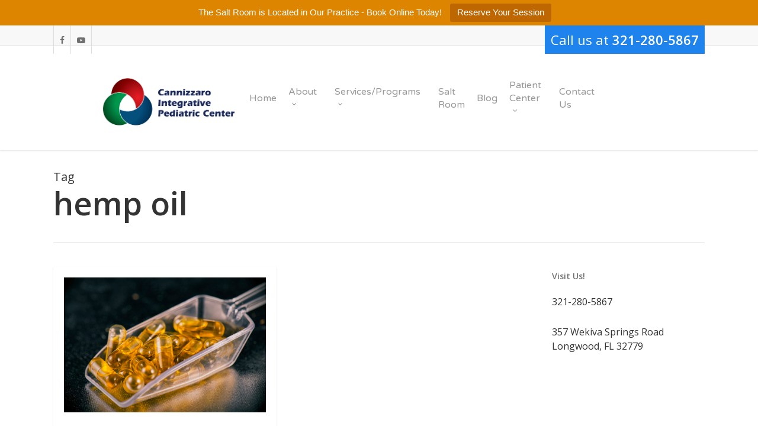

--- FILE ---
content_type: text/html; charset=UTF-8
request_url: https://mycipc.com/tag/hemp-oil/
body_size: 21707
content:
<!doctype html>
<html lang="en-US" class="no-js">
<head>
	<meta charset="UTF-8">
	<meta name="viewport" content="width=device-width, initial-scale=1, maximum-scale=1, user-scalable=0" /><link rel="shortcut icon" href="https://mycipc.com/wp-content/uploads/2016/03/favicon-16x16.png" /><script>var et_site_url='https://mycipc.com';var et_post_id='0';function et_core_page_resource_fallback(a,b){"undefined"===typeof b&&(b=a.sheet.cssRules&&0===a.sheet.cssRules.length);b&&(a.onerror=null,a.onload=null,a.href?a.href=et_site_url+"/?et_core_page_resource="+a.id+et_post_id:a.src&&(a.src=et_site_url+"/?et_core_page_resource="+a.id+et_post_id))}
</script><meta name='robots' content='index, follow, max-image-preview:large, max-snippet:-1, max-video-preview:-1' />

	<!-- This site is optimized with the Yoast SEO plugin v26.7 - https://yoast.com/wordpress/plugins/seo/ -->
	<title>hemp oil Archives - Cannizzaro Integrative Pediatric Center</title>
	<link rel="canonical" href="https://mycipc.com/tag/hemp-oil/" />
	<meta property="og:locale" content="en_US" />
	<meta property="og:type" content="article" />
	<meta property="og:title" content="hemp oil Archives - Cannizzaro Integrative Pediatric Center" />
	<meta property="og:url" content="https://mycipc.com/tag/hemp-oil/" />
	<meta property="og:site_name" content="Cannizzaro Integrative Pediatric Center" />
	<meta name="twitter:card" content="summary_large_image" />
	<script type="application/ld+json" class="yoast-schema-graph">{"@context":"https://schema.org","@graph":[{"@type":"CollectionPage","@id":"https://mycipc.com/tag/hemp-oil/","url":"https://mycipc.com/tag/hemp-oil/","name":"hemp oil Archives - Cannizzaro Integrative Pediatric Center","isPartOf":{"@id":"https://mycipc.com/#website"},"primaryImageOfPage":{"@id":"https://mycipc.com/tag/hemp-oil/#primaryimage"},"image":{"@id":"https://mycipc.com/tag/hemp-oil/#primaryimage"},"thumbnailUrl":"https://mycipc.com/wp-content/uploads/2020/07/cbd-oil.png","breadcrumb":{"@id":"https://mycipc.com/tag/hemp-oil/#breadcrumb"},"inLanguage":"en-US"},{"@type":"ImageObject","inLanguage":"en-US","@id":"https://mycipc.com/tag/hemp-oil/#primaryimage","url":"https://mycipc.com/wp-content/uploads/2020/07/cbd-oil.png","contentUrl":"https://mycipc.com/wp-content/uploads/2020/07/cbd-oil.png","width":840,"height":560,"caption":"CBD Overview"},{"@type":"BreadcrumbList","@id":"https://mycipc.com/tag/hemp-oil/#breadcrumb","itemListElement":[{"@type":"ListItem","position":1,"name":"Home","item":"https://mycipc.com/"},{"@type":"ListItem","position":2,"name":"hemp oil"}]},{"@type":"WebSite","@id":"https://mycipc.com/#website","url":"https://mycipc.com/","name":"Cannizzaro Integrative Pediatric Center","description":"Natural Medicine for Kids","publisher":{"@id":"https://mycipc.com/#organization"},"potentialAction":[{"@type":"SearchAction","target":{"@type":"EntryPoint","urlTemplate":"https://mycipc.com/?s={search_term_string}"},"query-input":{"@type":"PropertyValueSpecification","valueRequired":true,"valueName":"search_term_string"}}],"inLanguage":"en-US"},{"@type":"Organization","@id":"https://mycipc.com/#organization","name":"Cannizzaro Integrative Pediatric Center","url":"https://mycipc.com/","logo":{"@type":"ImageObject","inLanguage":"en-US","@id":"https://mycipc.com/#/schema/logo/image/","url":"https://mycipc.com/wp-content/uploads/2016/03/CIPC-Logo.png","contentUrl":"https://mycipc.com/wp-content/uploads/2016/03/CIPC-Logo.png","width":1024,"height":510,"caption":"Cannizzaro Integrative Pediatric Center"},"image":{"@id":"https://mycipc.com/#/schema/logo/image/"},"sameAs":["https://www.facebook.com/DrCannizzaro","https://www.youtube.com/channel/UCMLAc-DKk2fiIe4E1eD1khA"]}]}</script>
	<!-- / Yoast SEO plugin. -->


<link rel='dns-prefetch' href='//fonts.googleapis.com' />
<link rel="alternate" type="application/rss+xml" title="Cannizzaro Integrative Pediatric Center &raquo; Feed" href="https://mycipc.com/feed/" />
<link rel="alternate" type="application/rss+xml" title="Cannizzaro Integrative Pediatric Center &raquo; Comments Feed" href="https://mycipc.com/comments/feed/" />
<link rel="alternate" type="application/rss+xml" title="Cannizzaro Integrative Pediatric Center &raquo; hemp oil Tag Feed" href="https://mycipc.com/tag/hemp-oil/feed/" />
<style id='wp-img-auto-sizes-contain-inline-css' type='text/css'>
img:is([sizes=auto i],[sizes^="auto," i]){contain-intrinsic-size:3000px 1500px}
/*# sourceURL=wp-img-auto-sizes-contain-inline-css */
</style>
<style id='wp-emoji-styles-inline-css' type='text/css'>

	img.wp-smiley, img.emoji {
		display: inline !important;
		border: none !important;
		box-shadow: none !important;
		height: 1em !important;
		width: 1em !important;
		margin: 0 0.07em !important;
		vertical-align: -0.1em !important;
		background: none !important;
		padding: 0 !important;
	}
/*# sourceURL=wp-emoji-styles-inline-css */
</style>
<style id='wp-block-library-inline-css' type='text/css'>
:root{--wp-block-synced-color:#7a00df;--wp-block-synced-color--rgb:122,0,223;--wp-bound-block-color:var(--wp-block-synced-color);--wp-editor-canvas-background:#ddd;--wp-admin-theme-color:#007cba;--wp-admin-theme-color--rgb:0,124,186;--wp-admin-theme-color-darker-10:#006ba1;--wp-admin-theme-color-darker-10--rgb:0,107,160.5;--wp-admin-theme-color-darker-20:#005a87;--wp-admin-theme-color-darker-20--rgb:0,90,135;--wp-admin-border-width-focus:2px}@media (min-resolution:192dpi){:root{--wp-admin-border-width-focus:1.5px}}.wp-element-button{cursor:pointer}:root .has-very-light-gray-background-color{background-color:#eee}:root .has-very-dark-gray-background-color{background-color:#313131}:root .has-very-light-gray-color{color:#eee}:root .has-very-dark-gray-color{color:#313131}:root .has-vivid-green-cyan-to-vivid-cyan-blue-gradient-background{background:linear-gradient(135deg,#00d084,#0693e3)}:root .has-purple-crush-gradient-background{background:linear-gradient(135deg,#34e2e4,#4721fb 50%,#ab1dfe)}:root .has-hazy-dawn-gradient-background{background:linear-gradient(135deg,#faaca8,#dad0ec)}:root .has-subdued-olive-gradient-background{background:linear-gradient(135deg,#fafae1,#67a671)}:root .has-atomic-cream-gradient-background{background:linear-gradient(135deg,#fdd79a,#004a59)}:root .has-nightshade-gradient-background{background:linear-gradient(135deg,#330968,#31cdcf)}:root .has-midnight-gradient-background{background:linear-gradient(135deg,#020381,#2874fc)}:root{--wp--preset--font-size--normal:16px;--wp--preset--font-size--huge:42px}.has-regular-font-size{font-size:1em}.has-larger-font-size{font-size:2.625em}.has-normal-font-size{font-size:var(--wp--preset--font-size--normal)}.has-huge-font-size{font-size:var(--wp--preset--font-size--huge)}.has-text-align-center{text-align:center}.has-text-align-left{text-align:left}.has-text-align-right{text-align:right}.has-fit-text{white-space:nowrap!important}#end-resizable-editor-section{display:none}.aligncenter{clear:both}.items-justified-left{justify-content:flex-start}.items-justified-center{justify-content:center}.items-justified-right{justify-content:flex-end}.items-justified-space-between{justify-content:space-between}.screen-reader-text{border:0;clip-path:inset(50%);height:1px;margin:-1px;overflow:hidden;padding:0;position:absolute;width:1px;word-wrap:normal!important}.screen-reader-text:focus{background-color:#ddd;clip-path:none;color:#444;display:block;font-size:1em;height:auto;left:5px;line-height:normal;padding:15px 23px 14px;text-decoration:none;top:5px;width:auto;z-index:100000}html :where(.has-border-color){border-style:solid}html :where([style*=border-top-color]){border-top-style:solid}html :where([style*=border-right-color]){border-right-style:solid}html :where([style*=border-bottom-color]){border-bottom-style:solid}html :where([style*=border-left-color]){border-left-style:solid}html :where([style*=border-width]){border-style:solid}html :where([style*=border-top-width]){border-top-style:solid}html :where([style*=border-right-width]){border-right-style:solid}html :where([style*=border-bottom-width]){border-bottom-style:solid}html :where([style*=border-left-width]){border-left-style:solid}html :where(img[class*=wp-image-]){height:auto;max-width:100%}:where(figure){margin:0 0 1em}html :where(.is-position-sticky){--wp-admin--admin-bar--position-offset:var(--wp-admin--admin-bar--height,0px)}@media screen and (max-width:600px){html :where(.is-position-sticky){--wp-admin--admin-bar--position-offset:0px}}

/*# sourceURL=wp-block-library-inline-css */
</style><style id='wp-block-paragraph-inline-css' type='text/css'>
.is-small-text{font-size:.875em}.is-regular-text{font-size:1em}.is-large-text{font-size:2.25em}.is-larger-text{font-size:3em}.has-drop-cap:not(:focus):first-letter{float:left;font-size:8.4em;font-style:normal;font-weight:100;line-height:.68;margin:.05em .1em 0 0;text-transform:uppercase}body.rtl .has-drop-cap:not(:focus):first-letter{float:none;margin-left:.1em}p.has-drop-cap.has-background{overflow:hidden}:root :where(p.has-background){padding:1.25em 2.375em}:where(p.has-text-color:not(.has-link-color)) a{color:inherit}p.has-text-align-left[style*="writing-mode:vertical-lr"],p.has-text-align-right[style*="writing-mode:vertical-rl"]{rotate:180deg}
/*# sourceURL=https://mycipc.com/wp-includes/blocks/paragraph/style.min.css */
</style>
<style id='wp-block-spacer-inline-css' type='text/css'>
.wp-block-spacer{clear:both}
/*# sourceURL=https://mycipc.com/wp-includes/blocks/spacer/style.min.css */
</style>
<style id='global-styles-inline-css' type='text/css'>
:root{--wp--preset--aspect-ratio--square: 1;--wp--preset--aspect-ratio--4-3: 4/3;--wp--preset--aspect-ratio--3-4: 3/4;--wp--preset--aspect-ratio--3-2: 3/2;--wp--preset--aspect-ratio--2-3: 2/3;--wp--preset--aspect-ratio--16-9: 16/9;--wp--preset--aspect-ratio--9-16: 9/16;--wp--preset--color--black: #000000;--wp--preset--color--cyan-bluish-gray: #abb8c3;--wp--preset--color--white: #ffffff;--wp--preset--color--pale-pink: #f78da7;--wp--preset--color--vivid-red: #cf2e2e;--wp--preset--color--luminous-vivid-orange: #ff6900;--wp--preset--color--luminous-vivid-amber: #fcb900;--wp--preset--color--light-green-cyan: #7bdcb5;--wp--preset--color--vivid-green-cyan: #00d084;--wp--preset--color--pale-cyan-blue: #8ed1fc;--wp--preset--color--vivid-cyan-blue: #0693e3;--wp--preset--color--vivid-purple: #9b51e0;--wp--preset--gradient--vivid-cyan-blue-to-vivid-purple: linear-gradient(135deg,rgb(6,147,227) 0%,rgb(155,81,224) 100%);--wp--preset--gradient--light-green-cyan-to-vivid-green-cyan: linear-gradient(135deg,rgb(122,220,180) 0%,rgb(0,208,130) 100%);--wp--preset--gradient--luminous-vivid-amber-to-luminous-vivid-orange: linear-gradient(135deg,rgb(252,185,0) 0%,rgb(255,105,0) 100%);--wp--preset--gradient--luminous-vivid-orange-to-vivid-red: linear-gradient(135deg,rgb(255,105,0) 0%,rgb(207,46,46) 100%);--wp--preset--gradient--very-light-gray-to-cyan-bluish-gray: linear-gradient(135deg,rgb(238,238,238) 0%,rgb(169,184,195) 100%);--wp--preset--gradient--cool-to-warm-spectrum: linear-gradient(135deg,rgb(74,234,220) 0%,rgb(151,120,209) 20%,rgb(207,42,186) 40%,rgb(238,44,130) 60%,rgb(251,105,98) 80%,rgb(254,248,76) 100%);--wp--preset--gradient--blush-light-purple: linear-gradient(135deg,rgb(255,206,236) 0%,rgb(152,150,240) 100%);--wp--preset--gradient--blush-bordeaux: linear-gradient(135deg,rgb(254,205,165) 0%,rgb(254,45,45) 50%,rgb(107,0,62) 100%);--wp--preset--gradient--luminous-dusk: linear-gradient(135deg,rgb(255,203,112) 0%,rgb(199,81,192) 50%,rgb(65,88,208) 100%);--wp--preset--gradient--pale-ocean: linear-gradient(135deg,rgb(255,245,203) 0%,rgb(182,227,212) 50%,rgb(51,167,181) 100%);--wp--preset--gradient--electric-grass: linear-gradient(135deg,rgb(202,248,128) 0%,rgb(113,206,126) 100%);--wp--preset--gradient--midnight: linear-gradient(135deg,rgb(2,3,129) 0%,rgb(40,116,252) 100%);--wp--preset--font-size--small: 13px;--wp--preset--font-size--medium: 20px;--wp--preset--font-size--large: 36px;--wp--preset--font-size--x-large: 42px;--wp--preset--spacing--20: 0.44rem;--wp--preset--spacing--30: 0.67rem;--wp--preset--spacing--40: 1rem;--wp--preset--spacing--50: 1.5rem;--wp--preset--spacing--60: 2.25rem;--wp--preset--spacing--70: 3.38rem;--wp--preset--spacing--80: 5.06rem;--wp--preset--shadow--natural: 6px 6px 9px rgba(0, 0, 0, 0.2);--wp--preset--shadow--deep: 12px 12px 50px rgba(0, 0, 0, 0.4);--wp--preset--shadow--sharp: 6px 6px 0px rgba(0, 0, 0, 0.2);--wp--preset--shadow--outlined: 6px 6px 0px -3px rgb(255, 255, 255), 6px 6px rgb(0, 0, 0);--wp--preset--shadow--crisp: 6px 6px 0px rgb(0, 0, 0);}:where(.is-layout-flex){gap: 0.5em;}:where(.is-layout-grid){gap: 0.5em;}body .is-layout-flex{display: flex;}.is-layout-flex{flex-wrap: wrap;align-items: center;}.is-layout-flex > :is(*, div){margin: 0;}body .is-layout-grid{display: grid;}.is-layout-grid > :is(*, div){margin: 0;}:where(.wp-block-columns.is-layout-flex){gap: 2em;}:where(.wp-block-columns.is-layout-grid){gap: 2em;}:where(.wp-block-post-template.is-layout-flex){gap: 1.25em;}:where(.wp-block-post-template.is-layout-grid){gap: 1.25em;}.has-black-color{color: var(--wp--preset--color--black) !important;}.has-cyan-bluish-gray-color{color: var(--wp--preset--color--cyan-bluish-gray) !important;}.has-white-color{color: var(--wp--preset--color--white) !important;}.has-pale-pink-color{color: var(--wp--preset--color--pale-pink) !important;}.has-vivid-red-color{color: var(--wp--preset--color--vivid-red) !important;}.has-luminous-vivid-orange-color{color: var(--wp--preset--color--luminous-vivid-orange) !important;}.has-luminous-vivid-amber-color{color: var(--wp--preset--color--luminous-vivid-amber) !important;}.has-light-green-cyan-color{color: var(--wp--preset--color--light-green-cyan) !important;}.has-vivid-green-cyan-color{color: var(--wp--preset--color--vivid-green-cyan) !important;}.has-pale-cyan-blue-color{color: var(--wp--preset--color--pale-cyan-blue) !important;}.has-vivid-cyan-blue-color{color: var(--wp--preset--color--vivid-cyan-blue) !important;}.has-vivid-purple-color{color: var(--wp--preset--color--vivid-purple) !important;}.has-black-background-color{background-color: var(--wp--preset--color--black) !important;}.has-cyan-bluish-gray-background-color{background-color: var(--wp--preset--color--cyan-bluish-gray) !important;}.has-white-background-color{background-color: var(--wp--preset--color--white) !important;}.has-pale-pink-background-color{background-color: var(--wp--preset--color--pale-pink) !important;}.has-vivid-red-background-color{background-color: var(--wp--preset--color--vivid-red) !important;}.has-luminous-vivid-orange-background-color{background-color: var(--wp--preset--color--luminous-vivid-orange) !important;}.has-luminous-vivid-amber-background-color{background-color: var(--wp--preset--color--luminous-vivid-amber) !important;}.has-light-green-cyan-background-color{background-color: var(--wp--preset--color--light-green-cyan) !important;}.has-vivid-green-cyan-background-color{background-color: var(--wp--preset--color--vivid-green-cyan) !important;}.has-pale-cyan-blue-background-color{background-color: var(--wp--preset--color--pale-cyan-blue) !important;}.has-vivid-cyan-blue-background-color{background-color: var(--wp--preset--color--vivid-cyan-blue) !important;}.has-vivid-purple-background-color{background-color: var(--wp--preset--color--vivid-purple) !important;}.has-black-border-color{border-color: var(--wp--preset--color--black) !important;}.has-cyan-bluish-gray-border-color{border-color: var(--wp--preset--color--cyan-bluish-gray) !important;}.has-white-border-color{border-color: var(--wp--preset--color--white) !important;}.has-pale-pink-border-color{border-color: var(--wp--preset--color--pale-pink) !important;}.has-vivid-red-border-color{border-color: var(--wp--preset--color--vivid-red) !important;}.has-luminous-vivid-orange-border-color{border-color: var(--wp--preset--color--luminous-vivid-orange) !important;}.has-luminous-vivid-amber-border-color{border-color: var(--wp--preset--color--luminous-vivid-amber) !important;}.has-light-green-cyan-border-color{border-color: var(--wp--preset--color--light-green-cyan) !important;}.has-vivid-green-cyan-border-color{border-color: var(--wp--preset--color--vivid-green-cyan) !important;}.has-pale-cyan-blue-border-color{border-color: var(--wp--preset--color--pale-cyan-blue) !important;}.has-vivid-cyan-blue-border-color{border-color: var(--wp--preset--color--vivid-cyan-blue) !important;}.has-vivid-purple-border-color{border-color: var(--wp--preset--color--vivid-purple) !important;}.has-vivid-cyan-blue-to-vivid-purple-gradient-background{background: var(--wp--preset--gradient--vivid-cyan-blue-to-vivid-purple) !important;}.has-light-green-cyan-to-vivid-green-cyan-gradient-background{background: var(--wp--preset--gradient--light-green-cyan-to-vivid-green-cyan) !important;}.has-luminous-vivid-amber-to-luminous-vivid-orange-gradient-background{background: var(--wp--preset--gradient--luminous-vivid-amber-to-luminous-vivid-orange) !important;}.has-luminous-vivid-orange-to-vivid-red-gradient-background{background: var(--wp--preset--gradient--luminous-vivid-orange-to-vivid-red) !important;}.has-very-light-gray-to-cyan-bluish-gray-gradient-background{background: var(--wp--preset--gradient--very-light-gray-to-cyan-bluish-gray) !important;}.has-cool-to-warm-spectrum-gradient-background{background: var(--wp--preset--gradient--cool-to-warm-spectrum) !important;}.has-blush-light-purple-gradient-background{background: var(--wp--preset--gradient--blush-light-purple) !important;}.has-blush-bordeaux-gradient-background{background: var(--wp--preset--gradient--blush-bordeaux) !important;}.has-luminous-dusk-gradient-background{background: var(--wp--preset--gradient--luminous-dusk) !important;}.has-pale-ocean-gradient-background{background: var(--wp--preset--gradient--pale-ocean) !important;}.has-electric-grass-gradient-background{background: var(--wp--preset--gradient--electric-grass) !important;}.has-midnight-gradient-background{background: var(--wp--preset--gradient--midnight) !important;}.has-small-font-size{font-size: var(--wp--preset--font-size--small) !important;}.has-medium-font-size{font-size: var(--wp--preset--font-size--medium) !important;}.has-large-font-size{font-size: var(--wp--preset--font-size--large) !important;}.has-x-large-font-size{font-size: var(--wp--preset--font-size--x-large) !important;}
/*# sourceURL=global-styles-inline-css */
</style>

<style id='classic-theme-styles-inline-css' type='text/css'>
/*! This file is auto-generated */
.wp-block-button__link{color:#fff;background-color:#32373c;border-radius:9999px;box-shadow:none;text-decoration:none;padding:calc(.667em + 2px) calc(1.333em + 2px);font-size:1.125em}.wp-block-file__button{background:#32373c;color:#fff;text-decoration:none}
/*# sourceURL=/wp-includes/css/classic-themes.min.css */
</style>
<link rel='stylesheet' id='salient-social-css' href='https://mycipc.com/wp-content/plugins/salient-social/css/style.css?ver=1.2.2' type='text/css' media='all' />
<style id='salient-social-inline-css' type='text/css'>

  .sharing-default-minimal .nectar-love.loved,
  body .nectar-social[data-color-override="override"].fixed > a:before, 
  body .nectar-social[data-color-override="override"].fixed .nectar-social-inner a,
  .sharing-default-minimal .nectar-social[data-color-override="override"] .nectar-social-inner a:hover,
  .nectar-social.vertical[data-color-override="override"] .nectar-social-inner a:hover {
    background-color: #1e83ed;
  }
  .nectar-social.hover .nectar-love.loved,
  .nectar-social.hover > .nectar-love-button a:hover,
  .nectar-social[data-color-override="override"].hover > div a:hover,
  #single-below-header .nectar-social[data-color-override="override"].hover > div a:hover,
  .nectar-social[data-color-override="override"].hover .share-btn:hover,
  .sharing-default-minimal .nectar-social[data-color-override="override"] .nectar-social-inner a {
    border-color: #1e83ed;
  }
  #single-below-header .nectar-social.hover .nectar-love.loved i,
  #single-below-header .nectar-social.hover[data-color-override="override"] a:hover,
  #single-below-header .nectar-social.hover[data-color-override="override"] a:hover i,
  #single-below-header .nectar-social.hover .nectar-love-button a:hover i,
  .nectar-love:hover i,
  .hover .nectar-love:hover .total_loves,
  .nectar-love.loved i,
  .nectar-social.hover .nectar-love.loved .total_loves,
  .nectar-social.hover .share-btn:hover, 
  .nectar-social[data-color-override="override"].hover .nectar-social-inner a:hover,
  .nectar-social[data-color-override="override"].hover > div:hover span,
  .sharing-default-minimal .nectar-social[data-color-override="override"] .nectar-social-inner a:not(:hover) i,
  .sharing-default-minimal .nectar-social[data-color-override="override"] .nectar-social-inner a:not(:hover) {
    color: #1e83ed;
  }
/*# sourceURL=salient-social-inline-css */
</style>
<link rel='stylesheet' id='topbar-css' href='https://mycipc.com/wp-content/plugins/top-bar/inc/../css/topbar_style.css?ver=d2d87cc359908d233d4b05b8cd91ca1c' type='text/css' media='all' />
<link rel='stylesheet' id='et_monarch-css-css' href='https://mycipc.com/wp-content/plugins/monarch/css/style.css?ver=1.4.14' type='text/css' media='all' />
<link rel='stylesheet' id='et-gf-open-sans-css' href='https://fonts.googleapis.com/css?family=Open+Sans:400,700' type='text/css' media='all' />
<link rel='stylesheet' id='font-awesome-css' href='https://mycipc.com/wp-content/themes/salient/css/font-awesome-legacy.min.css?ver=4.7.1' type='text/css' media='all' />
<link rel='stylesheet' id='parent-style-css' href='https://mycipc.com/wp-content/themes/salient/style.css?ver=d2d87cc359908d233d4b05b8cd91ca1c' type='text/css' media='all' />
<link rel='stylesheet' id='child-style-css' href='https://mycipc.com/wp-content/themes/salient-child/style.css?ver=d2d87cc359908d233d4b05b8cd91ca1c' type='text/css' media='all' />
<link rel='stylesheet' id='salient-grid-system-css' href='https://mycipc.com/wp-content/themes/salient/css/build/grid-system.css?ver=15.0.6' type='text/css' media='all' />
<link rel='stylesheet' id='main-styles-css' href='https://mycipc.com/wp-content/themes/salient/css/build/style.css?ver=15.0.6' type='text/css' media='all' />
<style id='main-styles-inline-css' type='text/css'>
html:not(.page-trans-loaded) { background-color: #ffffff; }
/*# sourceURL=main-styles-inline-css */
</style>
<link rel='stylesheet' id='nectar-header-secondary-nav-css' href='https://mycipc.com/wp-content/themes/salient/css/build/header/header-secondary-nav.css?ver=15.0.6' type='text/css' media='all' />
<link rel='stylesheet' id='nectar_default_font_open_sans-css' href='https://fonts.googleapis.com/css?family=Open+Sans%3A300%2C400%2C600%2C700&#038;subset=latin%2Clatin-ext' type='text/css' media='all' />
<link rel='stylesheet' id='nectar-blog-masonry-core-css' href='https://mycipc.com/wp-content/themes/salient/css/build/blog/masonry-core.css?ver=15.0.6' type='text/css' media='all' />
<link rel='stylesheet' id='responsive-css' href='https://mycipc.com/wp-content/themes/salient/css/build/responsive.css?ver=15.0.6' type='text/css' media='all' />
<link rel='stylesheet' id='select2-css' href='https://mycipc.com/wp-content/themes/salient/css/build/plugins/select2.css?ver=4.0.1' type='text/css' media='all' />
<link rel='stylesheet' id='skin-original-css' href='https://mycipc.com/wp-content/themes/salient/css/build/skin-original.css?ver=15.0.6' type='text/css' media='all' />
<link rel='stylesheet' id='salient-wp-menu-dynamic-css' href='https://mycipc.com/wp-content/uploads/salient/menu-dynamic.css?ver=80167' type='text/css' media='all' />
<link rel='stylesheet' id='nectar-widget-posts-css' href='https://mycipc.com/wp-content/themes/salient/css/build/elements/widget-nectar-posts.css?ver=15.0.6' type='text/css' media='all' />
<link rel='stylesheet' id='dynamic-css-css' href='https://mycipc.com/wp-content/themes/salient/css/salient-dynamic-styles.css?ver=31342' type='text/css' media='all' />
<style id='dynamic-css-inline-css' type='text/css'>
.archive.author .row .col.section-title span,.archive.category .row .col.section-title span,.archive.tag .row .col.section-title span,.archive.date .row .col.section-title span{padding-left:0}body.author #page-header-wrap #page-header-bg,body.category #page-header-wrap #page-header-bg,body.tag #page-header-wrap #page-header-bg,body.date #page-header-wrap #page-header-bg{height:auto;padding-top:8%;padding-bottom:8%;}.archive #page-header-wrap{height:auto;}.archive.category .row .col.section-title p,.archive.tag .row .col.section-title p{margin-top:10px;}body[data-bg-header="true"].category .container-wrap,body[data-bg-header="true"].author .container-wrap,body[data-bg-header="true"].date .container-wrap,body[data-bg-header="true"].blog .container-wrap{padding-top:4.1em!important}body[data-bg-header="true"].archive .container-wrap.meta_overlaid_blog,body[data-bg-header="true"].category .container-wrap.meta_overlaid_blog,body[data-bg-header="true"].author .container-wrap.meta_overlaid_blog,body[data-bg-header="true"].date .container-wrap.meta_overlaid_blog{padding-top:0!important;}body.archive #page-header-bg:not(.fullscreen-header) .span_6{position:relative;-webkit-transform:none;transform:none;top:0;}#header-space{background-color:#ffffff}@media only screen and (min-width:1000px){body #ajax-content-wrap.no-scroll{min-height:calc(100vh - 210px);height:calc(100vh - 210px)!important;}}@media only screen and (min-width:1000px){#page-header-wrap.fullscreen-header,#page-header-wrap.fullscreen-header #page-header-bg,html:not(.nectar-box-roll-loaded) .nectar-box-roll > #page-header-bg.fullscreen-header,.nectar_fullscreen_zoom_recent_projects,#nectar_fullscreen_rows:not(.afterLoaded) > div{height:calc(100vh - 209px);}.wpb_row.vc_row-o-full-height.top-level,.wpb_row.vc_row-o-full-height.top-level > .col.span_12{min-height:calc(100vh - 209px);}html:not(.nectar-box-roll-loaded) .nectar-box-roll > #page-header-bg.fullscreen-header{top:210px;}.nectar-slider-wrap[data-fullscreen="true"]:not(.loaded),.nectar-slider-wrap[data-fullscreen="true"]:not(.loaded) .swiper-container{height:calc(100vh - 208px)!important;}.admin-bar .nectar-slider-wrap[data-fullscreen="true"]:not(.loaded),.admin-bar .nectar-slider-wrap[data-fullscreen="true"]:not(.loaded) .swiper-container{height:calc(100vh - 208px - 32px)!important;}}.admin-bar[class*="page-template-template-no-header"] .wpb_row.vc_row-o-full-height.top-level,.admin-bar[class*="page-template-template-no-header"] .wpb_row.vc_row-o-full-height.top-level > .col.span_12{min-height:calc(100vh - 32px);}body[class*="page-template-template-no-header"] .wpb_row.vc_row-o-full-height.top-level,body[class*="page-template-template-no-header"] .wpb_row.vc_row-o-full-height.top-level > .col.span_12{min-height:100vh;}@media only screen and (max-width:999px){.using-mobile-browser #nectar_fullscreen_rows:not(.afterLoaded):not([data-mobile-disable="on"]) > div{height:calc(100vh - 176px);}.using-mobile-browser .wpb_row.vc_row-o-full-height.top-level,.using-mobile-browser .wpb_row.vc_row-o-full-height.top-level > .col.span_12,[data-permanent-transparent="1"].using-mobile-browser .wpb_row.vc_row-o-full-height.top-level,[data-permanent-transparent="1"].using-mobile-browser .wpb_row.vc_row-o-full-height.top-level > .col.span_12{min-height:calc(100vh - 176px);}html:not(.nectar-box-roll-loaded) .nectar-box-roll > #page-header-bg.fullscreen-header,.nectar_fullscreen_zoom_recent_projects,.nectar-slider-wrap[data-fullscreen="true"]:not(.loaded),.nectar-slider-wrap[data-fullscreen="true"]:not(.loaded) .swiper-container,#nectar_fullscreen_rows:not(.afterLoaded):not([data-mobile-disable="on"]) > div{height:calc(100vh - 123px);}.wpb_row.vc_row-o-full-height.top-level,.wpb_row.vc_row-o-full-height.top-level > .col.span_12{min-height:calc(100vh - 123px);}body[data-transparent-header="false"] #ajax-content-wrap.no-scroll{min-height:calc(100vh - 123px);height:calc(100vh - 123px);}}.screen-reader-text,.nectar-skip-to-content:not(:focus){border:0;clip:rect(1px,1px,1px,1px);clip-path:inset(50%);height:1px;margin:-1px;overflow:hidden;padding:0;position:absolute!important;width:1px;word-wrap:normal!important;}.row .col img:not([srcset]){width:auto;}.row .col img.img-with-animation.nectar-lazy:not([srcset]){width:100%;}
/*# sourceURL=dynamic-css-inline-css */
</style>
<link rel='stylesheet' id='salient-child-style-css' href='https://mycipc.com/wp-content/themes/salient-child/style.css?ver=15.0.6' type='text/css' media='all' />
<link rel='stylesheet' id='redux-google-fonts-salient_redux-css' href='https://fonts.googleapis.com/css?family=Varela+Round%3A400&#038;subset=latin&#038;ver=1740792445' type='text/css' media='all' />
<script type="text/javascript" src="https://mycipc.com/wp-includes/js/jquery/jquery.min.js?ver=3.7.1" id="jquery-core-js"></script>
<script type="text/javascript" src="https://mycipc.com/wp-includes/js/jquery/jquery-migrate.min.js?ver=3.4.1" id="jquery-migrate-js"></script>
<script type="text/javascript" id="topbar_frontjs-js-extra">
/* <![CDATA[ */
var tpbr_settings = {"fixed":"fixed","user_who":"notloggedin","guests_or_users":"all","message":"The Salt Room is Located in Our Practice - Book Online Today!","status":"active","yn_button":"button","color":"#dd8500","button_text":"Reserve Your Session","button_url":"https://clients.mindbodyonline.com/classic/ws?studioid=713895&stype=-7&sView=day&sLoc=0","button_behavior":"","is_admin_bar":"no","detect_sticky":""};
//# sourceURL=topbar_frontjs-js-extra
/* ]]> */
</script>
<script type="text/javascript" src="https://mycipc.com/wp-content/plugins/top-bar/inc/../js/tpbr_front.min.js?ver=d2d87cc359908d233d4b05b8cd91ca1c" id="topbar_frontjs-js"></script>
<link rel="https://api.w.org/" href="https://mycipc.com/wp-json/" /><link rel="alternate" title="JSON" type="application/json" href="https://mycipc.com/wp-json/wp/v2/tags/214" /><link rel="EditURI" type="application/rsd+xml" title="RSD" href="https://mycipc.com/xmlrpc.php?rsd" />

<style type="text/css" id="et-social-custom-css">
				 
			</style><link rel="preload" href="https://mycipc.com/wp-content/plugins/monarch/core/admin/fonts/modules.ttf" as="font" crossorigin="anonymous"><script type="text/javascript"> var root = document.getElementsByTagName( "html" )[0]; root.setAttribute( "class", "js" ); </script><!-- Google tag (gtag.js) -->
<script async src="https://www.googletagmanager.com/gtag/js?id=UA-75978952-2"></script>
<script>
  window.dataLayer = window.dataLayer || [];
  function gtag(){dataLayer.push(arguments);}
  gtag('js', new Date());

  gtag('config', 'UA-75978952-2');
gtag('config', 'G-H5XLSG8783');
</script><meta name="generator" content="Powered by WPBakery Page Builder - drag and drop page builder for WordPress."/>
<meta name="generator" content="Powered by Slider Revolution 6.7.40 - responsive, Mobile-Friendly Slider Plugin for WordPress with comfortable drag and drop interface." />
<script>function setREVStartSize(e){
			//window.requestAnimationFrame(function() {
				window.RSIW = window.RSIW===undefined ? window.innerWidth : window.RSIW;
				window.RSIH = window.RSIH===undefined ? window.innerHeight : window.RSIH;
				try {
					var pw = document.getElementById(e.c).parentNode.offsetWidth,
						newh;
					pw = pw===0 || isNaN(pw) || (e.l=="fullwidth" || e.layout=="fullwidth") ? window.RSIW : pw;
					e.tabw = e.tabw===undefined ? 0 : parseInt(e.tabw);
					e.thumbw = e.thumbw===undefined ? 0 : parseInt(e.thumbw);
					e.tabh = e.tabh===undefined ? 0 : parseInt(e.tabh);
					e.thumbh = e.thumbh===undefined ? 0 : parseInt(e.thumbh);
					e.tabhide = e.tabhide===undefined ? 0 : parseInt(e.tabhide);
					e.thumbhide = e.thumbhide===undefined ? 0 : parseInt(e.thumbhide);
					e.mh = e.mh===undefined || e.mh=="" || e.mh==="auto" ? 0 : parseInt(e.mh,0);
					if(e.layout==="fullscreen" || e.l==="fullscreen")
						newh = Math.max(e.mh,window.RSIH);
					else{
						e.gw = Array.isArray(e.gw) ? e.gw : [e.gw];
						for (var i in e.rl) if (e.gw[i]===undefined || e.gw[i]===0) e.gw[i] = e.gw[i-1];
						e.gh = e.el===undefined || e.el==="" || (Array.isArray(e.el) && e.el.length==0)? e.gh : e.el;
						e.gh = Array.isArray(e.gh) ? e.gh : [e.gh];
						for (var i in e.rl) if (e.gh[i]===undefined || e.gh[i]===0) e.gh[i] = e.gh[i-1];
											
						var nl = new Array(e.rl.length),
							ix = 0,
							sl;
						e.tabw = e.tabhide>=pw ? 0 : e.tabw;
						e.thumbw = e.thumbhide>=pw ? 0 : e.thumbw;
						e.tabh = e.tabhide>=pw ? 0 : e.tabh;
						e.thumbh = e.thumbhide>=pw ? 0 : e.thumbh;
						for (var i in e.rl) nl[i] = e.rl[i]<window.RSIW ? 0 : e.rl[i];
						sl = nl[0];
						for (var i in nl) if (sl>nl[i] && nl[i]>0) { sl = nl[i]; ix=i;}
						var m = pw>(e.gw[ix]+e.tabw+e.thumbw) ? 1 : (pw-(e.tabw+e.thumbw)) / (e.gw[ix]);
						newh =  (e.gh[ix] * m) + (e.tabh + e.thumbh);
					}
					var el = document.getElementById(e.c);
					if (el!==null && el) el.style.height = newh+"px";
					el = document.getElementById(e.c+"_wrapper");
					if (el!==null && el) {
						el.style.height = newh+"px";
						el.style.display = "block";
					}
				} catch(e){
					console.log("Failure at Presize of Slider:" + e)
				}
			//});
		  };</script>
		<style type="text/css" id="wp-custom-css">
			h2.ctct-form-header {
    font-size: 0px !important;
    line-height: 0px !important;
}

p.ctct-form-text {
    font-size: 0px !important;
    line-height: 0px !important;
    margin-bottom: -30px !important;
}

p.ctct-gdpr-text {
	font-size: 11px !important;
	text-align:justify;
}

.ctct-inline-form {
    margin-top: -20px;
   
}

p.ctct-form-footer {
    max-height: 0px;
}

.grecaptcha-badge {
visibility: hidden !important;
}

.nf-form-layout .nf-form-content {
	max-width: none;
}

.nf-form-fields-required {
	margin-bottom: 1rem;
	font-style: italic;
}

.nf-form-layout .nf-form-content button, 
.nf-form-layout .nf-form-content input[type=button], 
.nf-form-layout .nf-form-content input[type=submit] {
	background-color: #1e83ec;
    border-radius: 3px;
    box-shadow: 0 -2px rgb(0 0 0 / 10%) inset;
    color: #fff;
    display: inline-block;
    font-family: "Open Sans";
    font-size: 12px;
    font-weight: bold;
    letter-spacing: 2px !important;
    line-height: 20px;
    margin-bottom: 10px;
    opacity: 1;
    padding: 10px 15px;
    position: relative;
    text-transform: uppercase;
    top: -3px;
    transition: opacity 0.3s linear 0s;
}

.nf-form-layout .nf-form-content button:hover, 
.nf-form-layout .nf-form-content input[type=button]:hover, 
.nf-form-layout .nf-form-content input[type=submit]:hover {
    background: #1e83ec;
    color: #fff;
    opacity: 0.75;
}		</style>
		<noscript><style> .wpb_animate_when_almost_visible { opacity: 1; }</style></noscript><link data-pagespeed-no-defer data-nowprocket data-wpacu-skip nitro-exclude data-no-optimize data-noptimize rel='stylesheet' id='main-styles-non-critical-css' href='https://mycipc.com/wp-content/themes/salient/css/build/style-non-critical.css?ver=15.0.6' type='text/css' media='all' />
<link data-pagespeed-no-defer data-nowprocket data-wpacu-skip nitro-exclude data-no-optimize data-noptimize rel='stylesheet' id='magnific-css' href='https://mycipc.com/wp-content/themes/salient/css/build/plugins/magnific.css?ver=8.6.0' type='text/css' media='all' />
<link data-pagespeed-no-defer data-nowprocket data-wpacu-skip nitro-exclude data-no-optimize data-noptimize rel='stylesheet' id='nectar-ocm-core-css' href='https://mycipc.com/wp-content/themes/salient/css/build/off-canvas/core.css?ver=15.0.6' type='text/css' media='all' />
<link rel='stylesheet' id='rs-plugin-settings-css' href='//mycipc.com/wp-content/plugins/revslider/sr6/assets/css/rs6.css?ver=6.7.40' type='text/css' media='all' />
<style id='rs-plugin-settings-inline-css' type='text/css'>
.tp-caption a{color:#ff7302;text-shadow:none;-webkit-transition:all 0.2s ease-out;-moz-transition:all 0.2s ease-out;-o-transition:all 0.2s ease-out;-ms-transition:all 0.2s ease-out}.tp-caption a:hover{color:#ffa902}
/*# sourceURL=rs-plugin-settings-inline-css */
</style>
</head><body class="archive tag tag-hemp-oil tag-214 wp-theme-salient wp-child-theme-salient-child et_monarch original wpb-js-composer js-comp-ver-6.9.1 vc_responsive" data-footer-reveal="false" data-footer-reveal-shadow="none" data-header-format="default" data-body-border="off" data-boxed-style="" data-header-breakpoint="1000" data-dropdown-style="minimal" data-cae="linear" data-cad="650" data-megamenu-width="contained" data-aie="none" data-ls="magnific" data-apte="standard" data-hhun="0" data-fancy-form-rcs="1" data-form-style="default" data-form-submit="default" data-is="minimal" data-button-style="default" data-user-account-button="false" data-flex-cols="true" data-col-gap="default" data-header-inherit-rc="false" data-header-search="false" data-animated-anchors="true" data-ajax-transitions="true" data-full-width-header="false" data-slide-out-widget-area="true" data-slide-out-widget-area-style="slide-out-from-right" data-user-set-ocm="off" data-loading-animation="none" data-bg-header="false" data-responsive="1" data-ext-responsive="true" data-ext-padding="90" data-header-resize="1" data-header-color="light" data-cart="false" data-remove-m-parallax="" data-remove-m-video-bgs="" data-m-animate="0" data-force-header-trans-color="light" data-smooth-scrolling="0" data-permanent-transparent="false" >
	
	<script type="text/javascript">
	 (function(window, document) {

		 if(navigator.userAgent.match(/(Android|iPod|iPhone|iPad|BlackBerry|IEMobile|Opera Mini)/)) {
			 document.body.className += " using-mobile-browser mobile ";
		 }

		 if( !("ontouchstart" in window) ) {

			 var body = document.querySelector("body");
			 var winW = window.innerWidth;
			 var bodyW = body.clientWidth;

			 if (winW > bodyW + 4) {
				 body.setAttribute("style", "--scroll-bar-w: " + (winW - bodyW - 4) + "px");
			 } else {
				 body.setAttribute("style", "--scroll-bar-w: 0px");
			 }
		 }

	 })(window, document);
   </script><a href="#ajax-content-wrap" class="nectar-skip-to-content">Skip to main content</a><div id="ajax-loading-screen" data-disable-mobile="1" data-disable-fade-on-click="0" data-effect="standard" data-method="standard"><div class="loading-icon none"><span class="default-skin-loading-icon"></span></div></div>	
	<div id="header-space"  data-header-mobile-fixed='1'></div> 
	
		<div id="header-outer" data-has-menu="true" data-has-buttons="no" data-header-button_style="default" data-using-pr-menu="false" data-mobile-fixed="1" data-ptnm="false" data-lhe="animated_underline" data-user-set-bg="#ffffff" data-format="default" data-permanent-transparent="false" data-megamenu-rt="0" data-remove-fixed="0" data-header-resize="1" data-cart="false" data-transparency-option="" data-box-shadow="small" data-shrink-num="30" data-using-secondary="1" data-using-logo="1" data-logo-height="120" data-m-logo-height="100" data-padding="28" data-full-width="false" data-condense="false" >
			
	<div id="header-secondary-outer" class="default" data-mobile="default" data-remove-fixed="0" data-lhe="animated_underline" data-secondary-text="false" data-full-width="false" data-mobile-fixed="1" data-permanent-transparent="false" >
		<div class="container">
			<nav>
				<ul id="social"><li><a target="_blank" rel="noopener" href="https://www.facebook.com/DrCannizzaro/"><span class="screen-reader-text">facebook</span><i class="fa fa-facebook" aria-hidden="true"></i> </a></li><li><a target="_blank" rel="noopener" href="https://www.youtube.com/channel/UCMLAc-DKk2fiIe4E1eD1khA"><span class="screen-reader-text">youtube</span><i class="fa fa-youtube-play" aria-hidden="true"></i> </a></li></ul>					<ul class="sf-menu">
						<li id="menu-item-213" class="menu-item menu-item-type-custom menu-item-object-custom nectar-regular-menu-item menu-item-213"><a href="tel:+13212805867"><span class="menu-title-text">Call us at <strong>321-280-5867</strong></span></a></li>
					</ul>
									
			</nav>
		</div>
	</div>
	

<div id="search-outer" class="nectar">
	<div id="search">
		<div class="container">
			 <div id="search-box">
				 <div class="inner-wrap">
					 <div class="col span_12">
						  <form role="search" action="https://mycipc.com/" method="GET">
															<input type="text" name="s" id="s" value="Start Typing..." aria-label="Search" data-placeholder="Start Typing..." />
							
						
												</form>
					</div><!--/span_12-->
				</div><!--/inner-wrap-->
			 </div><!--/search-box-->
			 <div id="close"><a href="#"><span class="screen-reader-text">Close Search</span>
				<span class="icon-salient-x" aria-hidden="true"></span>				 </a></div>
		 </div><!--/container-->
	</div><!--/search-->
</div><!--/search-outer-->

<header id="top">
	<div class="container">
		<div class="row">
			<div class="col span_3">
								<a id="logo" href="https://mycipc.com" data-supplied-ml-starting-dark="false" data-supplied-ml-starting="false" data-supplied-ml="false" >
					<img class="stnd skip-lazy default-logo" width="1024" height="510" alt="Cannizzaro Integrative Pediatric Center" src="https://mycipc.com/wp-content/uploads/2016/03/CIPC-Logo.png" srcset="https://mycipc.com/wp-content/uploads/2016/03/CIPC-Logo.png 1x, https://mycipc.com/wp-content/uploads/2016/03/CIPC-Logo.png 2x" />				</a>
							</div><!--/span_3-->

			<div class="col span_9 col_last">
									<div class="nectar-mobile-only mobile-header"><div class="inner"></div></div>
													<div class="slide-out-widget-area-toggle mobile-icon slide-out-from-right" data-custom-color="false" data-icon-animation="simple-transform">
						<div> <a href="#sidewidgetarea" aria-label="Navigation Menu" aria-expanded="false" class="closed">
							<span class="screen-reader-text">Menu</span><span aria-hidden="true"> <i class="lines-button x2"> <i class="lines"></i> </i> </span>
						</a></div>
					</div>
				
									<nav>
													<ul class="sf-menu">
								<li id="menu-item-35" class="menu-item menu-item-type-post_type menu-item-object-page menu-item-home nectar-regular-menu-item menu-item-35"><a href="https://mycipc.com/"><span class="menu-title-text">Home</span></a></li>
<li id="menu-item-34" class="menu-item menu-item-type-post_type menu-item-object-page menu-item-has-children nectar-regular-menu-item sf-with-ul menu-item-34"><a href="https://mycipc.com/best-holistic-pediatricians/"><span class="menu-title-text">About</span><span class="sf-sub-indicator"><i class="fa fa-angle-down icon-in-menu" aria-hidden="true"></i></span></a>
<ul class="sub-menu">
	<li id="menu-item-6243" class="menu-item menu-item-type-post_type menu-item-object-page nectar-regular-menu-item menu-item-6243"><a href="https://mycipc.com/our-integrative-pediatricians/"><span class="menu-title-text">Meet Your Providers</span></a></li>
	<li id="menu-item-6242" class="menu-item menu-item-type-post_type menu-item-object-page nectar-regular-menu-item menu-item-6242"><a href="https://mycipc.com/testimonials/"><span class="menu-title-text">Testimonials</span></a></li>
	<li id="menu-item-6935" class="menu-item menu-item-type-post_type menu-item-object-page nectar-regular-menu-item menu-item-6935"><a href="https://mycipc.com/pediatric-integrative-medicine/"><span class="menu-title-text">4-A Epidemic Book</span></a></li>
</ul>
</li>
<li id="menu-item-33" class="menu-item menu-item-type-post_type menu-item-object-page menu-item-has-children nectar-regular-menu-item sf-with-ul menu-item-33"><a href="https://mycipc.com/services/"><span class="menu-title-text">Services/Programs</span><span class="sf-sub-indicator"><i class="fa fa-angle-down icon-in-menu" aria-hidden="true"></i></span></a>
<ul class="sub-menu">
	<li id="menu-item-9605" class="menu-item menu-item-type-post_type menu-item-object-page nectar-regular-menu-item menu-item-9605"><a href="https://mycipc.com/regenerative-medicine/"><span class="menu-title-text">Regenerative Medicine</span></a></li>
	<li id="menu-item-162" class="menu-item menu-item-type-post_type menu-item-object-page nectar-regular-menu-item menu-item-162"><a href="https://mycipc.com/kids-allergy-medicine/"><span class="menu-title-text">Kids Allergy Medicine</span></a></li>
	<li id="menu-item-7715" class="menu-item menu-item-type-custom menu-item-object-custom nectar-regular-menu-item menu-item-7715"><a href="https://mycipc.com/category/event-recording/"><span class="menu-title-text">Event Recordings</span></a></li>
	<li id="menu-item-7403" class="menu-item menu-item-type-post_type menu-item-object-page nectar-regular-menu-item menu-item-7403"><a href="https://mycipc.com/we-recommend/"><span class="menu-title-text">We Recommend</span></a></li>
</ul>
</li>
<li id="menu-item-7283" class="menu-item menu-item-type-post_type menu-item-object-page nectar-regular-menu-item menu-item-7283"><a href="https://mycipc.com/salt-room-longwood/"><span class="menu-title-text">Salt Room</span></a></li>
<li id="menu-item-93" class="menu-item menu-item-type-post_type menu-item-object-page current_page_parent nectar-regular-menu-item menu-item-93"><a href="https://mycipc.com/blog/"><span class="menu-title-text">Blog</span></a></li>
<li id="menu-item-7218" class="menu-item menu-item-type-custom menu-item-object-custom menu-item-has-children nectar-regular-menu-item sf-with-ul menu-item-7218"><a><span class="menu-title-text">Patient Center</span><span class="sf-sub-indicator"><i class="fa fa-angle-down icon-in-menu" aria-hidden="true"></i></span></a>
<ul class="sub-menu">
	<li id="menu-item-7319" class="menu-item menu-item-type-post_type menu-item-object-page nectar-regular-menu-item menu-item-7319"><a href="https://mycipc.com/download-documents/"><span class="menu-title-text">Download Documents</span></a></li>
	<li id="menu-item-6527" class="menu-item menu-item-type-custom menu-item-object-custom nectar-regular-menu-item menu-item-6527"><a target="_blank" href="https://cipc.portal.officepracticum.com/auth/login-portal"><span class="menu-title-text">Patient Portal</span></a></li>
	<li id="menu-item-89" class="menu-item menu-item-type-custom menu-item-object-custom nectar-regular-menu-item menu-item-89"><a target="_blank" href="http://www.wholescripts.com/register/drjac-cannizzaro"><span class="menu-title-text">Online Store</span></a></li>
</ul>
</li>
<li id="menu-item-206" class="menu-item menu-item-type-post_type menu-item-object-page nectar-regular-menu-item menu-item-206"><a href="https://mycipc.com/contact-us/"><span class="menu-title-text">Contact Us</span></a></li>
							</ul>
													<ul class="buttons sf-menu" data-user-set-ocm="off">

								
							</ul>
						
					</nav>

					
				</div><!--/span_9-->

				
			</div><!--/row-->
					</div><!--/container-->
	</header>		
	</div>
		<div id="ajax-content-wrap">

		<div class="row page-header-no-bg" data-alignment="left">
			<div class="container">
				<div class="col span_12 section-title">
					<span class="subheader">Tag</span>
					<h1>hemp oil</h1>
									</div>
			</div>
		</div>

	
<div class="container-wrap">

	<div class="container main-content">

		
		<div class="row">

			<div class="post-area col  span_9 masonry classic " role="main" data-ams="8px" data-remove-post-date="0" data-remove-post-author="0" data-remove-post-comment-number="0" data-remove-post-nectar-love="0"> <div class="posts-container"  data-load-animation="fade_in_from_bottom">
<article id="post-8039" class="regular masonry-blog-item post-8039 post type-post status-publish format-standard has-post-thumbnail category-integrative-medicine tag-anxiety tag-cbd tag-hemp-oil tag-stress">  
  
  <span class="bottom-line"></span>
  
  <div class="inner-wrap animated">
    
    <div class="post-content classic">
      
      <div class="content-inner">
        
        <a href="https://mycipc.com/your-cbd-questions-answered/"><span class="post-featured-img"><img width="840" height="560" src="https://mycipc.com/wp-content/uploads/2020/07/cbd-oil.png" class="attachment-large size-large skip-lazy wp-post-image" alt="CBD Overview" title="" sizes="(min-width: 1600px) 20vw, (min-width: 1300px) 25vw, (min-width: 1000px) 33.3vw, (min-width: 690px) 50vw, 100vw" decoding="async" fetchpriority="high" srcset="https://mycipc.com/wp-content/uploads/2020/07/cbd-oil.png 840w, https://mycipc.com/wp-content/uploads/2020/07/cbd-oil-300x200.png 300w" /></span></a>        
        <div class="article-content-wrap">
          
          <div class="post-header">
            
            <h3 class="title"><a href="https://mycipc.com/your-cbd-questions-answered/"> Your CBD Questions Answered</a></h3>
            
            
<span class="meta-author">
  <span>By</span> <a href="https://mycipc.com/author/admin/" title="Posts by admin" rel="author">admin</a></span><span class="meta-category"><a href="https://mycipc.com/category/integrative-medicine/">Integrative Medicine</a></span>            
          </div><!--/post-header-->
          
          <div class="excerpt"><p>You may have heard about CBD whether for oral or topical use.  It’s one of Mother Nature’s medicines and may help alleviate symptoms of certain conditions.  So, we thought we’d give you a brief overview of what it is, how it works and what it’s typically used for. What is&#8230;</p>
</div><a class="more-link" href="https://mycipc.com/your-cbd-questions-answered/"><span class="continue-reading">Read More</span></a>          
        </div><!--article-content-wrap-->
        
      </div><!--/content-inner-->
      
      
<div class="post-meta">
  
  <div class="date">
    July 20, 2020  </div>
  
  <div class="nectar-love-wrap">
    <a href="#" class="nectar-love" id="nectar-love-8039" title="Love this"> <i class="icon-salient-heart-2"></i><span class="love-text">Love</span><span class="total_loves"><span class="nectar-love-count">0</span></span></a>  </div>
  
</div><!--/post-meta-->      
    </div><!--/post-content-->
    
  </div><!--/inner-wrap-->
  
</article>
		</div>
		<!--/posts container-->

		
	</div>
	<!--/post-area-->

	
			<div id="sidebar" data-nectar-ss="false" class="col span_3 col_last">
			<div id="text-9" class="widget widget_text"><h4>Visit Us!</h4>			<div class="textwidget"><p>321-280-5867</p>
<p>357 Wekiva Springs Road<br />
Longwood, FL 32779</p>
<p><iframe frameborder="0" style="border:0" src="https://www.google.com/maps/embed?pb=!1m14!1m8!1m3!1d3499.9770539137667!2d-81.408821!3d28.690332999999995!3m2!1i1024!2i768!4f13.1!3m3!1m2!1s0x88e773e6337ebe1b%3A0xd92864890a52dc3e!2s357+Wekiva+Springs+Rd%2C+Longwood%2C+FL+32779!5e0!3m2!1sen!2sus!4v1408422212823"></iframe></p>
</div>
		</div><div id="search-2" class="widget widget_search"><form role="search" method="get" class="search-form" action="https://mycipc.com/">
	<input type="text" class="search-field" placeholder="Search..." value="" name="s" title="Search for:" />
	<button type="submit" class="search-widget-btn"><span class="normal icon-salient-search" aria-hidden="true"></span><span class="text">Search</span></button>
</form></div><div id="categories-2" class="widget widget_categories"><h4>Categories</h4>
			<ul>
					<li class="cat-item cat-item-123"><a href="https://mycipc.com/category/4a-kids/">4A Kids</a>
</li>
	<li class="cat-item cat-item-143"><a href="https://mycipc.com/category/addadhd/">ADD/ADHD</a>
</li>
	<li class="cat-item cat-item-11"><a href="https://mycipc.com/category/allergies/">Allergies</a>
</li>
	<li class="cat-item cat-item-216"><a href="https://mycipc.com/category/anxiety-depression/">Anxiety &amp; Depression</a>
</li>
	<li class="cat-item cat-item-168"><a href="https://mycipc.com/category/asthma/">Asthma</a>
</li>
	<li class="cat-item cat-item-146"><a href="https://mycipc.com/category/autism/">Autism</a>
</li>
	<li class="cat-item cat-item-59"><a href="https://mycipc.com/category/brain-health/">Brain Health</a>
</li>
	<li class="cat-item cat-item-149"><a href="https://mycipc.com/category/chiropractic-care/">Chiropractic Care</a>
</li>
	<li class="cat-item cat-item-12"><a href="https://mycipc.com/category/cold-and-flu/">Cold and Flu</a>
</li>
	<li class="cat-item cat-item-74"><a href="https://mycipc.com/category/common-concerns/">Common Concerns</a>
</li>
	<li class="cat-item cat-item-157"><a href="https://mycipc.com/category/diabetes/">Diabetes</a>
</li>
	<li class="cat-item cat-item-207"><a href="https://mycipc.com/category/eczema/">Eczema</a>
</li>
	<li class="cat-item cat-item-118"><a href="https://mycipc.com/category/essential-oils/">Essential Oils</a>
</li>
	<li class="cat-item cat-item-203"><a href="https://mycipc.com/category/event-recording/">Event Recording</a>
</li>
	<li class="cat-item cat-item-29"><a href="https://mycipc.com/category/events/">Events</a>
</li>
	<li class="cat-item cat-item-153"><a href="https://mycipc.com/category/family-dynamics/">Family Dynamics</a>
</li>
	<li class="cat-item cat-item-34"><a href="https://mycipc.com/category/food-for-thought/">Food for Thought</a>
</li>
	<li class="cat-item cat-item-75"><a href="https://mycipc.com/category/gut-health/">Gut Health</a>
</li>
	<li class="cat-item cat-item-163"><a href="https://mycipc.com/category/healthy-eating/">Healthy Eating</a>
</li>
	<li class="cat-item cat-item-119"><a href="https://mycipc.com/category/healthy-environment/">Healthy Environment</a>
</li>
	<li class="cat-item cat-item-99"><a href="https://mycipc.com/category/healthy-pregnancy/">Healthy Pregnancy</a>
</li>
	<li class="cat-item cat-item-126"><a href="https://mycipc.com/category/homeopathy/">Homeopathy</a>
</li>
	<li class="cat-item cat-item-98"><a href="https://mycipc.com/category/immune-system/">Immune System</a>
</li>
	<li class="cat-item cat-item-79"><a href="https://mycipc.com/category/integrative-medicine/">Integrative Medicine</a>
</li>
	<li class="cat-item cat-item-81"><a href="https://mycipc.com/category/learning/">Learning</a>
</li>
	<li class="cat-item cat-item-199"><a href="https://mycipc.com/category/lifestyle/">Lifestyle</a>
</li>
	<li class="cat-item cat-item-80"><a href="https://mycipc.com/category/membership-model/">Membership Model</a>
</li>
	<li class="cat-item cat-item-228"><a href="https://mycipc.com/category/mens-health/">Men&#039;s Health</a>
</li>
	<li class="cat-item cat-item-231"><a href="https://mycipc.com/category/mental-health/">Mental Health</a>
</li>
	<li class="cat-item cat-item-241"><a href="https://mycipc.com/category/newborn-care/">Newborn Care</a>
</li>
	<li class="cat-item cat-item-10"><a href="https://mycipc.com/category/nutrition/">Nutrition</a>
</li>
	<li class="cat-item cat-item-94"><a href="https://mycipc.com/category/oriental-medicine/">Oriental Medicine</a>
</li>
	<li class="cat-item cat-item-205"><a href="https://mycipc.com/category/parenting/">Parenting</a>
</li>
	<li class="cat-item cat-item-104"><a href="https://mycipc.com/category/recipe/">Recipe</a>
</li>
	<li class="cat-item cat-item-175"><a href="https://mycipc.com/category/salt-room/">Salt Room</a>
</li>
	<li class="cat-item cat-item-111"><a href="https://mycipc.com/category/social-behavioral/">Social &amp; Behavioral</a>
</li>
	<li class="cat-item cat-item-242"><a href="https://mycipc.com/category/special-needs/">Special Needs</a>
</li>
	<li class="cat-item cat-item-136"><a href="https://mycipc.com/category/womens-health/">Women&#039;s Health</a>
</li>
			</ul>

			</div><div id="text-4" class="widget widget_text"><h4>Newsletter Signup</h4>			<div class="textwidget"><!-- Begin Constant Contact Inline Form Code -->
<div class="ctct-inline-form" data-form-id="b6425037-3adb-452b-8132-9222e724d5e9"></div>
<!-- End Constant Contact Inline Form Code -->
<p style="text-align:center;font-size:12px">We value your privacy.</p></div>
		</div>			<div id="recent-posts-extra-3" class="widget recent_posts_extra_widget">			<h4>Recent Blog Posts</h4>				
			<ul class="nectar_blog_posts_recent_extra nectar_widget" data-style="featured-image-left">
				
			<li class="has-img"><a href="https://mycipc.com/find-the-root-cause-of-adhd-and-autism-with-detective-work/"> <span class="popular-featured-img"><img width="100" height="100" src="https://mycipc.com/wp-content/uploads/2025/06/root-cause-of-ADHD-and-Autism-100x100.png" class="attachment-portfolio-widget size-portfolio-widget skip-lazy wp-post-image" alt="root cause of ADHD and Autism" title="" decoding="async" loading="lazy" srcset="https://mycipc.com/wp-content/uploads/2025/06/root-cause-of-ADHD-and-Autism-100x100.png 100w, https://mycipc.com/wp-content/uploads/2025/06/root-cause-of-ADHD-and-Autism-150x150.png 150w, https://mycipc.com/wp-content/uploads/2025/06/root-cause-of-ADHD-and-Autism-140x140.png 140w, https://mycipc.com/wp-content/uploads/2025/06/root-cause-of-ADHD-and-Autism-500x500.png 500w, https://mycipc.com/wp-content/uploads/2025/06/root-cause-of-ADHD-and-Autism-350x350.png 350w" sizes="auto, (max-width: 100px) 100vw, 100px" /></span><span class="meta-wrap"><span class="post-title">Find the Root Cause of ADHD and Autism with Detective Work</span> <span class="post-date">June 4, 2025</span></span></a></li><li class="has-img"><a href="https://mycipc.com/monkey-mind-management/"> <span class="popular-featured-img"><img width="100" height="100" src="https://mycipc.com/wp-content/uploads/2025/05/monkey-mind-100x100.png" class="attachment-portfolio-widget size-portfolio-widget skip-lazy wp-post-image" alt="monkey mind management" title="" decoding="async" loading="lazy" srcset="https://mycipc.com/wp-content/uploads/2025/05/monkey-mind-100x100.png 100w, https://mycipc.com/wp-content/uploads/2025/05/monkey-mind-150x150.png 150w, https://mycipc.com/wp-content/uploads/2025/05/monkey-mind-140x140.png 140w, https://mycipc.com/wp-content/uploads/2025/05/monkey-mind-500x500.png 500w, https://mycipc.com/wp-content/uploads/2025/05/monkey-mind-350x350.png 350w" sizes="auto, (max-width: 100px) 100vw, 100px" /></span><span class="meta-wrap"><span class="post-title">Monkey Mind Management: Think Better &#038; Feel Better with These Simple Tools</span> <span class="post-date">May 6, 2025</span></span></a></li><li class="has-img"><a href="https://mycipc.com/special-needs-planning-securing-your-childs-future/"> <span class="popular-featured-img"><img width="100" height="100" src="https://mycipc.com/wp-content/uploads/2025/03/special-needs-planning-100x100.png" class="attachment-portfolio-widget size-portfolio-widget skip-lazy wp-post-image" alt="special needs planning" title="" decoding="async" loading="lazy" srcset="https://mycipc.com/wp-content/uploads/2025/03/special-needs-planning-100x100.png 100w, https://mycipc.com/wp-content/uploads/2025/03/special-needs-planning-150x150.png 150w, https://mycipc.com/wp-content/uploads/2025/03/special-needs-planning-140x140.png 140w, https://mycipc.com/wp-content/uploads/2025/03/special-needs-planning-500x500.png 500w, https://mycipc.com/wp-content/uploads/2025/03/special-needs-planning-350x350.png 350w" sizes="auto, (max-width: 100px) 100vw, 100px" /></span><span class="meta-wrap"><span class="post-title">Special Needs Planning: Securing Your Child’s Future</span> <span class="post-date">April 1, 2025</span></span></a></li><li class="has-img"><a href="https://mycipc.com/the-truth-about-food-dyes/"> <span class="popular-featured-img"><img width="100" height="100" src="https://mycipc.com/wp-content/uploads/2025/03/synthetic-food-dyes-100x100.png" class="attachment-portfolio-widget size-portfolio-widget skip-lazy wp-post-image" alt="truth about synthetic food dyes" title="" decoding="async" loading="lazy" srcset="https://mycipc.com/wp-content/uploads/2025/03/synthetic-food-dyes-100x100.png 100w, https://mycipc.com/wp-content/uploads/2025/03/synthetic-food-dyes-150x150.png 150w, https://mycipc.com/wp-content/uploads/2025/03/synthetic-food-dyes-140x140.png 140w, https://mycipc.com/wp-content/uploads/2025/03/synthetic-food-dyes-500x500.png 500w, https://mycipc.com/wp-content/uploads/2025/03/synthetic-food-dyes-350x350.png 350w" sizes="auto, (max-width: 100px) 100vw, 100px" /></span><span class="meta-wrap"><span class="post-title">The Truth About Food Dyes</span> <span class="post-date">March 6, 2025</span></span></a></li><li class="has-img"><a href="https://mycipc.com/trust-your-gut/"> <span class="popular-featured-img"><img width="100" height="100" src="https://mycipc.com/wp-content/uploads/2025/02/gut-health-100x100.png" class="attachment-portfolio-widget size-portfolio-widget skip-lazy wp-post-image" alt="gut health overall wellness" title="" decoding="async" loading="lazy" srcset="https://mycipc.com/wp-content/uploads/2025/02/gut-health-100x100.png 100w, https://mycipc.com/wp-content/uploads/2025/02/gut-health-150x150.png 150w, https://mycipc.com/wp-content/uploads/2025/02/gut-health-140x140.png 140w, https://mycipc.com/wp-content/uploads/2025/02/gut-health-500x500.png 500w, https://mycipc.com/wp-content/uploads/2025/02/gut-health-350x350.png 350w" sizes="auto, (max-width: 100px) 100vw, 100px" /></span><span class="meta-wrap"><span class="post-title">Trust Your Gut</span> <span class="post-date">February 11, 2025</span></span></a></li>			</ul>
			</div>			</div>
		<!--/span_3-->
	
</div>
<!--/row-->

</div>
<!--/container-->
</div>
<!--/container-wrap-->


<div id="footer-outer" data-midnight="light" data-cols="4" data-custom-color="false" data-disable-copyright="false" data-matching-section-color="false" data-copyright-line="false" data-using-bg-img="false" data-bg-img-overlay="0.8" data-full-width="false" data-using-widget-area="true" data-link-hover="default">
	
	
<div id="call-to-action">
	<div class="container">
		  <div class="triangle"></div>
		  <span> Holistic care for your kids. Interested in joining our practice? Call us at <span class="big">321-280-5867</span> -or- </span>
		  <a class="nectar-button 
		  regular-button accent-color" data-color-override="false" href="https://mycipc.com/contact-us/">
		  Email Us		</a>
	</div>
</div>

		
	<div id="footer-widgets" data-has-widgets="true" data-cols="4">
		
		<div class="container">
			
						
			<div class="row">
				
								
				<div class="col span_3">
					<div id="text-7" class="widget widget_text"><h4>Visit Us!</h4>			<div class="textwidget"><div itemscope itemtype="http://schema.org/Physician" class="storeLocation">
	<span itemprop="name" class="businessName">Cannizzaro Integrative Pediatric Center </span>
	<span itemprop="telephone" class="phoneNumber">321-280-5867</span><br /><br />
	<div itemprop="address" itemscope itemtype="http://schema.org/PostalAddress">
		<span itemprop="streetAddress">357 Wekiva Springs Road</span><br />
		<span itemprop="addressLocality">Longwood</span>,
		<span itemprop="addressRegion">FL</span>
		<span itemprop="postalCode">32779</span>
	</div>
	<a href="https://goo.gl/maps/mbz4qgGUbmu" itemprop="maps" class="maplink">https://goo.gl/maps/mbz4qgGUbmu</a>
	<time itemprop="openingHours" datetime="Mo-Fr 9:00-12:00" class="operatingHours">Mon-Fri 9 am – 12 pm</time><br />
	<time itemprop="openingHours" datetime="Mo-Th 13-16:00" class="operatingHours">Mon-Thu 1 pm – 4 pm</time><br />
	<time itemprop="openingHours" datetime="Sa,Su" class="operatingHours">Sat, Sun 24/7</time>
</div> 
<iframe frameborder="0" style="border:0" src="https://www.google.com/maps/embed?pb=!1m14!1m8!1m3!1d3499.9770539137667!2d-81.408821!3d28.690332999999995!3m2!1i1024!2i768!4f13.1!3m3!1m2!1s0x88e773e6337ebe1b%3A0xd92864890a52dc3e!2s357+Wekiva+Springs+Rd%2C+Longwood%2C+FL+32779!5e0!3m2!1sen!2sus!4v1408422212823"></iframe></div>
		</div>					</div>
					
											
						<div class="col span_3">
							<div id="text-12" class="widget widget_text"><h4>Hours of Operation</h4>			<div class="textwidget"><strong>Mon - Thu</strong>
<br />9am &ndash;12pm, 1pm &ndash; 4pm<br /><br />
<strong>Fri</strong>
<br />9am &ndash; 12pm<br /><br />
<strong>Sat - Sun</strong>
<br />24/7 access</div>
		</div><div id="block-8" class="widget widget_block">
<div style="height:10px" aria-hidden="true" class="wp-block-spacer"></div>
</div><div id="block-4" class="widget widget_block widget_text">
<p><a href="http://mycipc.com/privacy-policy"><em>Privacy Policy</em></a>, <em><a href="http://mycipc.com/terms-conditions">Terms &amp; Conditions</a></em>, <em><a href="http://mycipc.com/disclaimer-cookies">Disclaimer &amp; Cookie Policy</a></em></p>
</div>								
							</div>
							
												
						
													<div class="col span_3">
											<div id="recent-posts-extra-2" class="widget recent_posts_extra_widget">			<h4>Recent Blog Posts</h4>				
			<ul class="nectar_blog_posts_recent_extra nectar_widget" data-style="featured-image-left">
				
			<li class="has-img"><a href="https://mycipc.com/find-the-root-cause-of-adhd-and-autism-with-detective-work/"> <span class="popular-featured-img"><img width="100" height="100" src="https://mycipc.com/wp-content/uploads/2025/06/root-cause-of-ADHD-and-Autism-100x100.png" class="attachment-portfolio-widget size-portfolio-widget skip-lazy wp-post-image" alt="root cause of ADHD and Autism" title="" decoding="async" loading="lazy" srcset="https://mycipc.com/wp-content/uploads/2025/06/root-cause-of-ADHD-and-Autism-100x100.png 100w, https://mycipc.com/wp-content/uploads/2025/06/root-cause-of-ADHD-and-Autism-150x150.png 150w, https://mycipc.com/wp-content/uploads/2025/06/root-cause-of-ADHD-and-Autism-140x140.png 140w, https://mycipc.com/wp-content/uploads/2025/06/root-cause-of-ADHD-and-Autism-500x500.png 500w, https://mycipc.com/wp-content/uploads/2025/06/root-cause-of-ADHD-and-Autism-350x350.png 350w" sizes="auto, (max-width: 100px) 100vw, 100px" /></span><span class="meta-wrap"><span class="post-title">Find the Root Cause of ADHD and Autism with Detective Work</span> <span class="post-date">June 4, 2025</span></span></a></li><li class="has-img"><a href="https://mycipc.com/monkey-mind-management/"> <span class="popular-featured-img"><img width="100" height="100" src="https://mycipc.com/wp-content/uploads/2025/05/monkey-mind-100x100.png" class="attachment-portfolio-widget size-portfolio-widget skip-lazy wp-post-image" alt="monkey mind management" title="" decoding="async" loading="lazy" srcset="https://mycipc.com/wp-content/uploads/2025/05/monkey-mind-100x100.png 100w, https://mycipc.com/wp-content/uploads/2025/05/monkey-mind-150x150.png 150w, https://mycipc.com/wp-content/uploads/2025/05/monkey-mind-140x140.png 140w, https://mycipc.com/wp-content/uploads/2025/05/monkey-mind-500x500.png 500w, https://mycipc.com/wp-content/uploads/2025/05/monkey-mind-350x350.png 350w" sizes="auto, (max-width: 100px) 100vw, 100px" /></span><span class="meta-wrap"><span class="post-title">Monkey Mind Management: Think Better &#038; Feel Better with These Simple Tools</span> <span class="post-date">May 6, 2025</span></span></a></li><li class="has-img"><a href="https://mycipc.com/special-needs-planning-securing-your-childs-future/"> <span class="popular-featured-img"><img width="100" height="100" src="https://mycipc.com/wp-content/uploads/2025/03/special-needs-planning-100x100.png" class="attachment-portfolio-widget size-portfolio-widget skip-lazy wp-post-image" alt="special needs planning" title="" decoding="async" loading="lazy" srcset="https://mycipc.com/wp-content/uploads/2025/03/special-needs-planning-100x100.png 100w, https://mycipc.com/wp-content/uploads/2025/03/special-needs-planning-150x150.png 150w, https://mycipc.com/wp-content/uploads/2025/03/special-needs-planning-140x140.png 140w, https://mycipc.com/wp-content/uploads/2025/03/special-needs-planning-500x500.png 500w, https://mycipc.com/wp-content/uploads/2025/03/special-needs-planning-350x350.png 350w" sizes="auto, (max-width: 100px) 100vw, 100px" /></span><span class="meta-wrap"><span class="post-title">Special Needs Planning: Securing Your Child’s Future</span> <span class="post-date">April 1, 2025</span></span></a></li>			</ul>
			</div>										
								</div>
														
															<div class="col span_3">
									<div id="text-6" class="widget widget_text"><h4>Newsletter Signup</h4>			<div class="textwidget"><!-- Begin Constant Contact Active Forms -->
<script> var _ctct_m = "9b273742ba66a43f996cdbb65a3978e3"; </script>
<script id="signupScript" src="//static.ctctcdn.com/js/signup-form-widget/current/signup-form-widget.min.js" async defer></script>
<!-- End Constant Contact Active Forms -->
<!-- Begin Constant Contact Inline Form Code -->
<div class="ctct-inline-form" data-form-id="08696679-3d34-4f80-bf9e-f5be908a2810"></div>
<!-- End Constant Contact Inline Form Code -->
<p style="font-size:12px">We value your privacy.</p></div>
		</div>										
									</div>
																
							</div>
													</div><!--/container-->
					</div><!--/footer-widgets-->
					
					
  <div class="row" id="copyright" data-layout="default">
	
	<div class="container">
	   
				<div class="col span_5">
		   
			<p>© 2025 Cannizzaro Integrative Pediatric Center  </p>
		</div><!--/span_5-->
			   
	  <div class="col span_7 col_last">
      <ul class="social">
        <li><a target="_blank" rel="noopener" href="https://www.facebook.com/DrCannizzaro/"><span class="screen-reader-text">facebook</span><i class="fa fa-facebook" aria-hidden="true"></i></a></li><li><a target="_blank" rel="noopener" href="https://www.youtube.com/channel/UCMLAc-DKk2fiIe4E1eD1khA"><span class="screen-reader-text">youtube</span><i class="fa fa-youtube-play" aria-hidden="true"></i></a></li>      </ul>
	  </div><!--/span_7-->
    
	  	
	</div><!--/container-->
  </div><!--/row-->
		
</div><!--/footer-outer-->


	<div id="slide-out-widget-area-bg" class="slide-out-from-right dark">
				</div>

		<div id="slide-out-widget-area" class="slide-out-from-right" data-dropdown-func="default" data-back-txt="Back">

			
			<div class="inner" data-prepend-menu-mobile="false">

				<a class="slide_out_area_close" href="#"><span class="screen-reader-text">Close Menu</span>
					<span class="icon-salient-x icon-default-style"></span>				</a>


									<div class="off-canvas-menu-container mobile-only" role="navigation">

						
						<ul class="menu">
							<li class="menu-item menu-item-type-post_type menu-item-object-page menu-item-home menu-item-35"><a href="https://mycipc.com/">Home</a></li>
<li class="menu-item menu-item-type-post_type menu-item-object-page menu-item-has-children menu-item-34"><a href="https://mycipc.com/best-holistic-pediatricians/">About</a>
<ul class="sub-menu">
	<li class="menu-item menu-item-type-post_type menu-item-object-page menu-item-6243"><a href="https://mycipc.com/our-integrative-pediatricians/">Meet Your Providers</a></li>
	<li class="menu-item menu-item-type-post_type menu-item-object-page menu-item-6242"><a href="https://mycipc.com/testimonials/">Testimonials</a></li>
	<li class="menu-item menu-item-type-post_type menu-item-object-page menu-item-6935"><a href="https://mycipc.com/pediatric-integrative-medicine/">4-A Epidemic Book</a></li>
</ul>
</li>
<li class="menu-item menu-item-type-post_type menu-item-object-page menu-item-has-children menu-item-33"><a href="https://mycipc.com/services/">Services/Programs</a>
<ul class="sub-menu">
	<li class="menu-item menu-item-type-post_type menu-item-object-page menu-item-9605"><a href="https://mycipc.com/regenerative-medicine/">Regenerative Medicine</a></li>
	<li class="menu-item menu-item-type-post_type menu-item-object-page menu-item-162"><a href="https://mycipc.com/kids-allergy-medicine/">Kids Allergy Medicine</a></li>
	<li class="menu-item menu-item-type-custom menu-item-object-custom menu-item-7715"><a href="https://mycipc.com/category/event-recording/">Event Recordings</a></li>
	<li class="menu-item menu-item-type-post_type menu-item-object-page menu-item-7403"><a href="https://mycipc.com/we-recommend/">We Recommend</a></li>
</ul>
</li>
<li class="menu-item menu-item-type-post_type menu-item-object-page menu-item-7283"><a href="https://mycipc.com/salt-room-longwood/">Salt Room</a></li>
<li class="menu-item menu-item-type-post_type menu-item-object-page current_page_parent menu-item-93"><a href="https://mycipc.com/blog/">Blog</a></li>
<li class="menu-item menu-item-type-custom menu-item-object-custom menu-item-has-children menu-item-7218"><a>Patient Center</a>
<ul class="sub-menu">
	<li class="menu-item menu-item-type-post_type menu-item-object-page menu-item-7319"><a href="https://mycipc.com/download-documents/">Download Documents</a></li>
	<li class="menu-item menu-item-type-custom menu-item-object-custom menu-item-6527"><a target="_blank" href="https://cipc.portal.officepracticum.com/auth/login-portal">Patient Portal</a></li>
	<li class="menu-item menu-item-type-custom menu-item-object-custom menu-item-89"><a target="_blank" href="http://www.wholescripts.com/register/drjac-cannizzaro">Online Store</a></li>
</ul>
</li>
<li class="menu-item menu-item-type-post_type menu-item-object-page menu-item-206"><a href="https://mycipc.com/contact-us/">Contact Us</a></li>

						</ul>

						<ul class="menu secondary-header-items">
							<li class="menu-item menu-item-type-custom menu-item-object-custom nectar-regular-menu-item menu-item-213"><a href="tel:+13212805867"><span class="menu-title-text">Call us at <strong>321-280-5867</strong></span></a></li>
						</ul>
					</div>
					
				</div>

				<div class="bottom-meta-wrap"><ul class="off-canvas-social-links mobile-only"><li><a target="_blank" rel="noopener" href="https://www.facebook.com/DrCannizzaro/"><span class="screen-reader-text">facebook</span><i class="fa fa-facebook" aria-hidden="true"></i> </a></li><li><a target="_blank" rel="noopener" href="https://www.youtube.com/channel/UCMLAc-DKk2fiIe4E1eD1khA"><span class="screen-reader-text">youtube</span><i class="fa fa-youtube-play" aria-hidden="true"></i> </a></li></ul></div><!--/bottom-meta-wrap-->
				</div>
		
</div> <!--/ajax-content-wrap-->

	<a id="to-top" href="#" class="
		"><i class="fa fa-angle-up"></i></a>
	
		<script>
			window.RS_MODULES = window.RS_MODULES || {};
			window.RS_MODULES.modules = window.RS_MODULES.modules || {};
			window.RS_MODULES.waiting = window.RS_MODULES.waiting || [];
			window.RS_MODULES.defered = true;
			window.RS_MODULES.moduleWaiting = window.RS_MODULES.moduleWaiting || {};
			window.RS_MODULES.type = 'compiled';
		</script>
		<script type="speculationrules">
{"prefetch":[{"source":"document","where":{"and":[{"href_matches":"/*"},{"not":{"href_matches":["/wp-*.php","/wp-admin/*","/wp-content/uploads/*","/wp-content/*","/wp-content/plugins/*","/wp-content/themes/salient-child/*","/wp-content/themes/salient/*","/*\\?(.+)"]}},{"not":{"selector_matches":"a[rel~=\"nofollow\"]"}},{"not":{"selector_matches":".no-prefetch, .no-prefetch a"}}]},"eagerness":"conservative"}]}
</script>
<script type="text/javascript" src="//mycipc.com/wp-content/plugins/revslider/sr6/assets/js/rbtools.min.js?ver=6.7.40" defer async id="tp-tools-js"></script>
<script type="text/javascript" src="//mycipc.com/wp-content/plugins/revslider/sr6/assets/js/rs6.min.js?ver=6.7.40" defer async id="revmin-js"></script>
<script type="text/javascript" id="salient-social-js-extra">
/* <![CDATA[ */
var nectarLove = {"ajaxurl":"https://mycipc.com/wp-admin/admin-ajax.php","postID":"8039","rooturl":"https://mycipc.com","loveNonce":"8b74304917"};
//# sourceURL=salient-social-js-extra
/* ]]> */
</script>
<script type="text/javascript" src="https://mycipc.com/wp-content/plugins/salient-social/js/salient-social.js?ver=1.2.2" id="salient-social-js"></script>
<script type="text/javascript" src="https://mycipc.com/wp-content/plugins/monarch/js/idle-timer.min.js?ver=1.4.14" id="et_monarch-idle-js"></script>
<script type="text/javascript" id="et_monarch-custom-js-js-extra">
/* <![CDATA[ */
var monarchSettings = {"ajaxurl":"https://mycipc.com/wp-admin/admin-ajax.php","pageurl":"","stats_nonce":"ea932f7ec9","share_counts":"71f5ccf562","follow_counts":"9056d91454","total_counts":"d5e5b5c6b2","media_single":"7d474448ac","media_total":"c85350a0dc","generate_all_window_nonce":"27adcf77a8","no_img_message":"No images available for sharing on this page"};
//# sourceURL=et_monarch-custom-js-js-extra
/* ]]> */
</script>
<script type="text/javascript" src="https://mycipc.com/wp-content/plugins/monarch/js/custom.js?ver=1.4.14" id="et_monarch-custom-js-js"></script>
<script type="text/javascript" src="https://mycipc.com/wp-content/themes/salient/js/build/third-party/jquery.easing.min.js?ver=1.3" id="jquery-easing-js"></script>
<script type="text/javascript" src="https://mycipc.com/wp-content/themes/salient/js/build/third-party/jquery.mousewheel.min.js?ver=3.1.13" id="jquery-mousewheel-js"></script>
<script type="text/javascript" src="https://mycipc.com/wp-content/themes/salient/js/build/priority.js?ver=15.0.6" id="nectar_priority-js"></script>
<script type="text/javascript" src="https://mycipc.com/wp-content/themes/salient/js/build/third-party/intersection-observer.min.js?ver=2.6.2" id="intersection-observer-js"></script>
<script type="text/javascript" src="https://mycipc.com/wp-content/themes/salient/js/build/third-party/transit.min.js?ver=0.9.9" id="nectar-transit-js"></script>
<script type="text/javascript" src="https://mycipc.com/wp-content/themes/salient/js/build/third-party/waypoints.js?ver=4.0.2" id="nectar-waypoints-js"></script>
<script type="text/javascript" src="https://mycipc.com/wp-content/plugins/salient-portfolio/js/third-party/imagesLoaded.min.js?ver=4.1.4" id="imagesLoaded-js"></script>
<script type="text/javascript" src="https://mycipc.com/wp-content/themes/salient/js/build/third-party/hoverintent.min.js?ver=1.9" id="hoverintent-js"></script>
<script type="text/javascript" src="https://mycipc.com/wp-content/themes/salient/js/build/third-party/magnific.js?ver=7.0.1" id="magnific-js"></script>
<script type="text/javascript" src="https://mycipc.com/wp-content/themes/salient/js/build/third-party/anime.min.js?ver=4.5.1" id="anime-js"></script>
<script type="text/javascript" src="https://mycipc.com/wp-content/themes/salient/js/build/third-party/superfish.js?ver=1.5.8" id="superfish-js"></script>
<script type="text/javascript" id="nectar-frontend-js-extra">
/* <![CDATA[ */
var nectarLove = {"ajaxurl":"https://mycipc.com/wp-admin/admin-ajax.php","postID":"8039","rooturl":"https://mycipc.com","disqusComments":"false","loveNonce":"8b74304917","mapApiKey":"AIzaSyDKj9UIp54HtXuI0WUB-9Fw2B598liFBpE"};
var nectarOptions = {"delay_js":"0","quick_search":"false","react_compat":"disabled","header_entrance":"false","mobile_header_format":"default","ocm_btn_position":"default","left_header_dropdown_func":"default","ajax_add_to_cart":"0","ocm_remove_ext_menu_items":"remove_images","woo_product_filter_toggle":"0","woo_sidebar_toggles":"true","woo_sticky_sidebar":"0","woo_minimal_product_hover":"default","woo_minimal_product_effect":"default","woo_related_upsell_carousel":"false","woo_product_variable_select":"default"};
var nectar_front_i18n = {"next":"Next","previous":"Previous"};
//# sourceURL=nectar-frontend-js-extra
/* ]]> */
</script>
<script type="text/javascript" src="https://mycipc.com/wp-content/themes/salient/js/build/init.js?ver=15.0.6" id="nectar-frontend-js"></script>
<script type="text/javascript" src="https://mycipc.com/wp-content/plugins/salient-portfolio/js/third-party/isotope.min.js?ver=7.6" id="isotope-js"></script>
<script type="text/javascript" src="https://mycipc.com/wp-content/themes/salient/js/build/elements/nectar-blog.js?ver=15.0.6" id="nectar-masonry-blog-js"></script>
<script type="text/javascript" src="https://mycipc.com/wp-content/plugins/js_composer_salient/assets/lib/flexslider/jquery.flexslider.min.js?ver=6.9.1" id="flexslider-js"></script>
<script type="text/javascript" src="https://mycipc.com/wp-content/plugins/salient-core/js/third-party/touchswipe.min.js?ver=1.0" id="touchswipe-js"></script>
<script type="text/javascript" src="https://mycipc.com/wp-content/themes/salient/js/build/third-party/select2.min.js?ver=4.0.1" id="select2-js"></script>
<script type="text/javascript" src="https://mycipc.com/wp-content/themes/salient-child/js/init.js?ver=7.6" id="child-init-js"></script>
<script type="text/javascript" src="https://mycipc.com/wp-content/plugins/monarch/core/admin/js/common.js?ver=4.9.3" id="et-core-common-js"></script>
<script id="wp-emoji-settings" type="application/json">
{"baseUrl":"https://s.w.org/images/core/emoji/17.0.2/72x72/","ext":".png","svgUrl":"https://s.w.org/images/core/emoji/17.0.2/svg/","svgExt":".svg","source":{"concatemoji":"https://mycipc.com/wp-includes/js/wp-emoji-release.min.js?ver=d2d87cc359908d233d4b05b8cd91ca1c"}}
</script>
<script type="module">
/* <![CDATA[ */
/*! This file is auto-generated */
const a=JSON.parse(document.getElementById("wp-emoji-settings").textContent),o=(window._wpemojiSettings=a,"wpEmojiSettingsSupports"),s=["flag","emoji"];function i(e){try{var t={supportTests:e,timestamp:(new Date).valueOf()};sessionStorage.setItem(o,JSON.stringify(t))}catch(e){}}function c(e,t,n){e.clearRect(0,0,e.canvas.width,e.canvas.height),e.fillText(t,0,0);t=new Uint32Array(e.getImageData(0,0,e.canvas.width,e.canvas.height).data);e.clearRect(0,0,e.canvas.width,e.canvas.height),e.fillText(n,0,0);const a=new Uint32Array(e.getImageData(0,0,e.canvas.width,e.canvas.height).data);return t.every((e,t)=>e===a[t])}function p(e,t){e.clearRect(0,0,e.canvas.width,e.canvas.height),e.fillText(t,0,0);var n=e.getImageData(16,16,1,1);for(let e=0;e<n.data.length;e++)if(0!==n.data[e])return!1;return!0}function u(e,t,n,a){switch(t){case"flag":return n(e,"\ud83c\udff3\ufe0f\u200d\u26a7\ufe0f","\ud83c\udff3\ufe0f\u200b\u26a7\ufe0f")?!1:!n(e,"\ud83c\udde8\ud83c\uddf6","\ud83c\udde8\u200b\ud83c\uddf6")&&!n(e,"\ud83c\udff4\udb40\udc67\udb40\udc62\udb40\udc65\udb40\udc6e\udb40\udc67\udb40\udc7f","\ud83c\udff4\u200b\udb40\udc67\u200b\udb40\udc62\u200b\udb40\udc65\u200b\udb40\udc6e\u200b\udb40\udc67\u200b\udb40\udc7f");case"emoji":return!a(e,"\ud83e\u1fac8")}return!1}function f(e,t,n,a){let r;const o=(r="undefined"!=typeof WorkerGlobalScope&&self instanceof WorkerGlobalScope?new OffscreenCanvas(300,150):document.createElement("canvas")).getContext("2d",{willReadFrequently:!0}),s=(o.textBaseline="top",o.font="600 32px Arial",{});return e.forEach(e=>{s[e]=t(o,e,n,a)}),s}function r(e){var t=document.createElement("script");t.src=e,t.defer=!0,document.head.appendChild(t)}a.supports={everything:!0,everythingExceptFlag:!0},new Promise(t=>{let n=function(){try{var e=JSON.parse(sessionStorage.getItem(o));if("object"==typeof e&&"number"==typeof e.timestamp&&(new Date).valueOf()<e.timestamp+604800&&"object"==typeof e.supportTests)return e.supportTests}catch(e){}return null}();if(!n){if("undefined"!=typeof Worker&&"undefined"!=typeof OffscreenCanvas&&"undefined"!=typeof URL&&URL.createObjectURL&&"undefined"!=typeof Blob)try{var e="postMessage("+f.toString()+"("+[JSON.stringify(s),u.toString(),c.toString(),p.toString()].join(",")+"));",a=new Blob([e],{type:"text/javascript"});const r=new Worker(URL.createObjectURL(a),{name:"wpTestEmojiSupports"});return void(r.onmessage=e=>{i(n=e.data),r.terminate(),t(n)})}catch(e){}i(n=f(s,u,c,p))}t(n)}).then(e=>{for(const n in e)a.supports[n]=e[n],a.supports.everything=a.supports.everything&&a.supports[n],"flag"!==n&&(a.supports.everythingExceptFlag=a.supports.everythingExceptFlag&&a.supports[n]);var t;a.supports.everythingExceptFlag=a.supports.everythingExceptFlag&&!a.supports.flag,a.supports.everything||((t=a.source||{}).concatemoji?r(t.concatemoji):t.wpemoji&&t.twemoji&&(r(t.twemoji),r(t.wpemoji)))});
//# sourceURL=https://mycipc.com/wp-includes/js/wp-emoji-loader.min.js
/* ]]> */
</script>
</body>
</html>

--- FILE ---
content_type: text/html; charset=utf-8
request_url: https://www.google.com/recaptcha/api2/anchor?ar=1&k=6LfHrSkUAAAAAPnKk5cT6JuKlKPzbwyTYuO8--Vr&co=aHR0cHM6Ly9teWNpcGMuY29tOjQ0Mw..&hl=en&v=PoyoqOPhxBO7pBk68S4YbpHZ&size=invisible&anchor-ms=20000&execute-ms=30000&cb=jzs058vcnfth
body_size: 49679
content:
<!DOCTYPE HTML><html dir="ltr" lang="en"><head><meta http-equiv="Content-Type" content="text/html; charset=UTF-8">
<meta http-equiv="X-UA-Compatible" content="IE=edge">
<title>reCAPTCHA</title>
<style type="text/css">
/* cyrillic-ext */
@font-face {
  font-family: 'Roboto';
  font-style: normal;
  font-weight: 400;
  font-stretch: 100%;
  src: url(//fonts.gstatic.com/s/roboto/v48/KFO7CnqEu92Fr1ME7kSn66aGLdTylUAMa3GUBHMdazTgWw.woff2) format('woff2');
  unicode-range: U+0460-052F, U+1C80-1C8A, U+20B4, U+2DE0-2DFF, U+A640-A69F, U+FE2E-FE2F;
}
/* cyrillic */
@font-face {
  font-family: 'Roboto';
  font-style: normal;
  font-weight: 400;
  font-stretch: 100%;
  src: url(//fonts.gstatic.com/s/roboto/v48/KFO7CnqEu92Fr1ME7kSn66aGLdTylUAMa3iUBHMdazTgWw.woff2) format('woff2');
  unicode-range: U+0301, U+0400-045F, U+0490-0491, U+04B0-04B1, U+2116;
}
/* greek-ext */
@font-face {
  font-family: 'Roboto';
  font-style: normal;
  font-weight: 400;
  font-stretch: 100%;
  src: url(//fonts.gstatic.com/s/roboto/v48/KFO7CnqEu92Fr1ME7kSn66aGLdTylUAMa3CUBHMdazTgWw.woff2) format('woff2');
  unicode-range: U+1F00-1FFF;
}
/* greek */
@font-face {
  font-family: 'Roboto';
  font-style: normal;
  font-weight: 400;
  font-stretch: 100%;
  src: url(//fonts.gstatic.com/s/roboto/v48/KFO7CnqEu92Fr1ME7kSn66aGLdTylUAMa3-UBHMdazTgWw.woff2) format('woff2');
  unicode-range: U+0370-0377, U+037A-037F, U+0384-038A, U+038C, U+038E-03A1, U+03A3-03FF;
}
/* math */
@font-face {
  font-family: 'Roboto';
  font-style: normal;
  font-weight: 400;
  font-stretch: 100%;
  src: url(//fonts.gstatic.com/s/roboto/v48/KFO7CnqEu92Fr1ME7kSn66aGLdTylUAMawCUBHMdazTgWw.woff2) format('woff2');
  unicode-range: U+0302-0303, U+0305, U+0307-0308, U+0310, U+0312, U+0315, U+031A, U+0326-0327, U+032C, U+032F-0330, U+0332-0333, U+0338, U+033A, U+0346, U+034D, U+0391-03A1, U+03A3-03A9, U+03B1-03C9, U+03D1, U+03D5-03D6, U+03F0-03F1, U+03F4-03F5, U+2016-2017, U+2034-2038, U+203C, U+2040, U+2043, U+2047, U+2050, U+2057, U+205F, U+2070-2071, U+2074-208E, U+2090-209C, U+20D0-20DC, U+20E1, U+20E5-20EF, U+2100-2112, U+2114-2115, U+2117-2121, U+2123-214F, U+2190, U+2192, U+2194-21AE, U+21B0-21E5, U+21F1-21F2, U+21F4-2211, U+2213-2214, U+2216-22FF, U+2308-230B, U+2310, U+2319, U+231C-2321, U+2336-237A, U+237C, U+2395, U+239B-23B7, U+23D0, U+23DC-23E1, U+2474-2475, U+25AF, U+25B3, U+25B7, U+25BD, U+25C1, U+25CA, U+25CC, U+25FB, U+266D-266F, U+27C0-27FF, U+2900-2AFF, U+2B0E-2B11, U+2B30-2B4C, U+2BFE, U+3030, U+FF5B, U+FF5D, U+1D400-1D7FF, U+1EE00-1EEFF;
}
/* symbols */
@font-face {
  font-family: 'Roboto';
  font-style: normal;
  font-weight: 400;
  font-stretch: 100%;
  src: url(//fonts.gstatic.com/s/roboto/v48/KFO7CnqEu92Fr1ME7kSn66aGLdTylUAMaxKUBHMdazTgWw.woff2) format('woff2');
  unicode-range: U+0001-000C, U+000E-001F, U+007F-009F, U+20DD-20E0, U+20E2-20E4, U+2150-218F, U+2190, U+2192, U+2194-2199, U+21AF, U+21E6-21F0, U+21F3, U+2218-2219, U+2299, U+22C4-22C6, U+2300-243F, U+2440-244A, U+2460-24FF, U+25A0-27BF, U+2800-28FF, U+2921-2922, U+2981, U+29BF, U+29EB, U+2B00-2BFF, U+4DC0-4DFF, U+FFF9-FFFB, U+10140-1018E, U+10190-1019C, U+101A0, U+101D0-101FD, U+102E0-102FB, U+10E60-10E7E, U+1D2C0-1D2D3, U+1D2E0-1D37F, U+1F000-1F0FF, U+1F100-1F1AD, U+1F1E6-1F1FF, U+1F30D-1F30F, U+1F315, U+1F31C, U+1F31E, U+1F320-1F32C, U+1F336, U+1F378, U+1F37D, U+1F382, U+1F393-1F39F, U+1F3A7-1F3A8, U+1F3AC-1F3AF, U+1F3C2, U+1F3C4-1F3C6, U+1F3CA-1F3CE, U+1F3D4-1F3E0, U+1F3ED, U+1F3F1-1F3F3, U+1F3F5-1F3F7, U+1F408, U+1F415, U+1F41F, U+1F426, U+1F43F, U+1F441-1F442, U+1F444, U+1F446-1F449, U+1F44C-1F44E, U+1F453, U+1F46A, U+1F47D, U+1F4A3, U+1F4B0, U+1F4B3, U+1F4B9, U+1F4BB, U+1F4BF, U+1F4C8-1F4CB, U+1F4D6, U+1F4DA, U+1F4DF, U+1F4E3-1F4E6, U+1F4EA-1F4ED, U+1F4F7, U+1F4F9-1F4FB, U+1F4FD-1F4FE, U+1F503, U+1F507-1F50B, U+1F50D, U+1F512-1F513, U+1F53E-1F54A, U+1F54F-1F5FA, U+1F610, U+1F650-1F67F, U+1F687, U+1F68D, U+1F691, U+1F694, U+1F698, U+1F6AD, U+1F6B2, U+1F6B9-1F6BA, U+1F6BC, U+1F6C6-1F6CF, U+1F6D3-1F6D7, U+1F6E0-1F6EA, U+1F6F0-1F6F3, U+1F6F7-1F6FC, U+1F700-1F7FF, U+1F800-1F80B, U+1F810-1F847, U+1F850-1F859, U+1F860-1F887, U+1F890-1F8AD, U+1F8B0-1F8BB, U+1F8C0-1F8C1, U+1F900-1F90B, U+1F93B, U+1F946, U+1F984, U+1F996, U+1F9E9, U+1FA00-1FA6F, U+1FA70-1FA7C, U+1FA80-1FA89, U+1FA8F-1FAC6, U+1FACE-1FADC, U+1FADF-1FAE9, U+1FAF0-1FAF8, U+1FB00-1FBFF;
}
/* vietnamese */
@font-face {
  font-family: 'Roboto';
  font-style: normal;
  font-weight: 400;
  font-stretch: 100%;
  src: url(//fonts.gstatic.com/s/roboto/v48/KFO7CnqEu92Fr1ME7kSn66aGLdTylUAMa3OUBHMdazTgWw.woff2) format('woff2');
  unicode-range: U+0102-0103, U+0110-0111, U+0128-0129, U+0168-0169, U+01A0-01A1, U+01AF-01B0, U+0300-0301, U+0303-0304, U+0308-0309, U+0323, U+0329, U+1EA0-1EF9, U+20AB;
}
/* latin-ext */
@font-face {
  font-family: 'Roboto';
  font-style: normal;
  font-weight: 400;
  font-stretch: 100%;
  src: url(//fonts.gstatic.com/s/roboto/v48/KFO7CnqEu92Fr1ME7kSn66aGLdTylUAMa3KUBHMdazTgWw.woff2) format('woff2');
  unicode-range: U+0100-02BA, U+02BD-02C5, U+02C7-02CC, U+02CE-02D7, U+02DD-02FF, U+0304, U+0308, U+0329, U+1D00-1DBF, U+1E00-1E9F, U+1EF2-1EFF, U+2020, U+20A0-20AB, U+20AD-20C0, U+2113, U+2C60-2C7F, U+A720-A7FF;
}
/* latin */
@font-face {
  font-family: 'Roboto';
  font-style: normal;
  font-weight: 400;
  font-stretch: 100%;
  src: url(//fonts.gstatic.com/s/roboto/v48/KFO7CnqEu92Fr1ME7kSn66aGLdTylUAMa3yUBHMdazQ.woff2) format('woff2');
  unicode-range: U+0000-00FF, U+0131, U+0152-0153, U+02BB-02BC, U+02C6, U+02DA, U+02DC, U+0304, U+0308, U+0329, U+2000-206F, U+20AC, U+2122, U+2191, U+2193, U+2212, U+2215, U+FEFF, U+FFFD;
}
/* cyrillic-ext */
@font-face {
  font-family: 'Roboto';
  font-style: normal;
  font-weight: 500;
  font-stretch: 100%;
  src: url(//fonts.gstatic.com/s/roboto/v48/KFO7CnqEu92Fr1ME7kSn66aGLdTylUAMa3GUBHMdazTgWw.woff2) format('woff2');
  unicode-range: U+0460-052F, U+1C80-1C8A, U+20B4, U+2DE0-2DFF, U+A640-A69F, U+FE2E-FE2F;
}
/* cyrillic */
@font-face {
  font-family: 'Roboto';
  font-style: normal;
  font-weight: 500;
  font-stretch: 100%;
  src: url(//fonts.gstatic.com/s/roboto/v48/KFO7CnqEu92Fr1ME7kSn66aGLdTylUAMa3iUBHMdazTgWw.woff2) format('woff2');
  unicode-range: U+0301, U+0400-045F, U+0490-0491, U+04B0-04B1, U+2116;
}
/* greek-ext */
@font-face {
  font-family: 'Roboto';
  font-style: normal;
  font-weight: 500;
  font-stretch: 100%;
  src: url(//fonts.gstatic.com/s/roboto/v48/KFO7CnqEu92Fr1ME7kSn66aGLdTylUAMa3CUBHMdazTgWw.woff2) format('woff2');
  unicode-range: U+1F00-1FFF;
}
/* greek */
@font-face {
  font-family: 'Roboto';
  font-style: normal;
  font-weight: 500;
  font-stretch: 100%;
  src: url(//fonts.gstatic.com/s/roboto/v48/KFO7CnqEu92Fr1ME7kSn66aGLdTylUAMa3-UBHMdazTgWw.woff2) format('woff2');
  unicode-range: U+0370-0377, U+037A-037F, U+0384-038A, U+038C, U+038E-03A1, U+03A3-03FF;
}
/* math */
@font-face {
  font-family: 'Roboto';
  font-style: normal;
  font-weight: 500;
  font-stretch: 100%;
  src: url(//fonts.gstatic.com/s/roboto/v48/KFO7CnqEu92Fr1ME7kSn66aGLdTylUAMawCUBHMdazTgWw.woff2) format('woff2');
  unicode-range: U+0302-0303, U+0305, U+0307-0308, U+0310, U+0312, U+0315, U+031A, U+0326-0327, U+032C, U+032F-0330, U+0332-0333, U+0338, U+033A, U+0346, U+034D, U+0391-03A1, U+03A3-03A9, U+03B1-03C9, U+03D1, U+03D5-03D6, U+03F0-03F1, U+03F4-03F5, U+2016-2017, U+2034-2038, U+203C, U+2040, U+2043, U+2047, U+2050, U+2057, U+205F, U+2070-2071, U+2074-208E, U+2090-209C, U+20D0-20DC, U+20E1, U+20E5-20EF, U+2100-2112, U+2114-2115, U+2117-2121, U+2123-214F, U+2190, U+2192, U+2194-21AE, U+21B0-21E5, U+21F1-21F2, U+21F4-2211, U+2213-2214, U+2216-22FF, U+2308-230B, U+2310, U+2319, U+231C-2321, U+2336-237A, U+237C, U+2395, U+239B-23B7, U+23D0, U+23DC-23E1, U+2474-2475, U+25AF, U+25B3, U+25B7, U+25BD, U+25C1, U+25CA, U+25CC, U+25FB, U+266D-266F, U+27C0-27FF, U+2900-2AFF, U+2B0E-2B11, U+2B30-2B4C, U+2BFE, U+3030, U+FF5B, U+FF5D, U+1D400-1D7FF, U+1EE00-1EEFF;
}
/* symbols */
@font-face {
  font-family: 'Roboto';
  font-style: normal;
  font-weight: 500;
  font-stretch: 100%;
  src: url(//fonts.gstatic.com/s/roboto/v48/KFO7CnqEu92Fr1ME7kSn66aGLdTylUAMaxKUBHMdazTgWw.woff2) format('woff2');
  unicode-range: U+0001-000C, U+000E-001F, U+007F-009F, U+20DD-20E0, U+20E2-20E4, U+2150-218F, U+2190, U+2192, U+2194-2199, U+21AF, U+21E6-21F0, U+21F3, U+2218-2219, U+2299, U+22C4-22C6, U+2300-243F, U+2440-244A, U+2460-24FF, U+25A0-27BF, U+2800-28FF, U+2921-2922, U+2981, U+29BF, U+29EB, U+2B00-2BFF, U+4DC0-4DFF, U+FFF9-FFFB, U+10140-1018E, U+10190-1019C, U+101A0, U+101D0-101FD, U+102E0-102FB, U+10E60-10E7E, U+1D2C0-1D2D3, U+1D2E0-1D37F, U+1F000-1F0FF, U+1F100-1F1AD, U+1F1E6-1F1FF, U+1F30D-1F30F, U+1F315, U+1F31C, U+1F31E, U+1F320-1F32C, U+1F336, U+1F378, U+1F37D, U+1F382, U+1F393-1F39F, U+1F3A7-1F3A8, U+1F3AC-1F3AF, U+1F3C2, U+1F3C4-1F3C6, U+1F3CA-1F3CE, U+1F3D4-1F3E0, U+1F3ED, U+1F3F1-1F3F3, U+1F3F5-1F3F7, U+1F408, U+1F415, U+1F41F, U+1F426, U+1F43F, U+1F441-1F442, U+1F444, U+1F446-1F449, U+1F44C-1F44E, U+1F453, U+1F46A, U+1F47D, U+1F4A3, U+1F4B0, U+1F4B3, U+1F4B9, U+1F4BB, U+1F4BF, U+1F4C8-1F4CB, U+1F4D6, U+1F4DA, U+1F4DF, U+1F4E3-1F4E6, U+1F4EA-1F4ED, U+1F4F7, U+1F4F9-1F4FB, U+1F4FD-1F4FE, U+1F503, U+1F507-1F50B, U+1F50D, U+1F512-1F513, U+1F53E-1F54A, U+1F54F-1F5FA, U+1F610, U+1F650-1F67F, U+1F687, U+1F68D, U+1F691, U+1F694, U+1F698, U+1F6AD, U+1F6B2, U+1F6B9-1F6BA, U+1F6BC, U+1F6C6-1F6CF, U+1F6D3-1F6D7, U+1F6E0-1F6EA, U+1F6F0-1F6F3, U+1F6F7-1F6FC, U+1F700-1F7FF, U+1F800-1F80B, U+1F810-1F847, U+1F850-1F859, U+1F860-1F887, U+1F890-1F8AD, U+1F8B0-1F8BB, U+1F8C0-1F8C1, U+1F900-1F90B, U+1F93B, U+1F946, U+1F984, U+1F996, U+1F9E9, U+1FA00-1FA6F, U+1FA70-1FA7C, U+1FA80-1FA89, U+1FA8F-1FAC6, U+1FACE-1FADC, U+1FADF-1FAE9, U+1FAF0-1FAF8, U+1FB00-1FBFF;
}
/* vietnamese */
@font-face {
  font-family: 'Roboto';
  font-style: normal;
  font-weight: 500;
  font-stretch: 100%;
  src: url(//fonts.gstatic.com/s/roboto/v48/KFO7CnqEu92Fr1ME7kSn66aGLdTylUAMa3OUBHMdazTgWw.woff2) format('woff2');
  unicode-range: U+0102-0103, U+0110-0111, U+0128-0129, U+0168-0169, U+01A0-01A1, U+01AF-01B0, U+0300-0301, U+0303-0304, U+0308-0309, U+0323, U+0329, U+1EA0-1EF9, U+20AB;
}
/* latin-ext */
@font-face {
  font-family: 'Roboto';
  font-style: normal;
  font-weight: 500;
  font-stretch: 100%;
  src: url(//fonts.gstatic.com/s/roboto/v48/KFO7CnqEu92Fr1ME7kSn66aGLdTylUAMa3KUBHMdazTgWw.woff2) format('woff2');
  unicode-range: U+0100-02BA, U+02BD-02C5, U+02C7-02CC, U+02CE-02D7, U+02DD-02FF, U+0304, U+0308, U+0329, U+1D00-1DBF, U+1E00-1E9F, U+1EF2-1EFF, U+2020, U+20A0-20AB, U+20AD-20C0, U+2113, U+2C60-2C7F, U+A720-A7FF;
}
/* latin */
@font-face {
  font-family: 'Roboto';
  font-style: normal;
  font-weight: 500;
  font-stretch: 100%;
  src: url(//fonts.gstatic.com/s/roboto/v48/KFO7CnqEu92Fr1ME7kSn66aGLdTylUAMa3yUBHMdazQ.woff2) format('woff2');
  unicode-range: U+0000-00FF, U+0131, U+0152-0153, U+02BB-02BC, U+02C6, U+02DA, U+02DC, U+0304, U+0308, U+0329, U+2000-206F, U+20AC, U+2122, U+2191, U+2193, U+2212, U+2215, U+FEFF, U+FFFD;
}
/* cyrillic-ext */
@font-face {
  font-family: 'Roboto';
  font-style: normal;
  font-weight: 900;
  font-stretch: 100%;
  src: url(//fonts.gstatic.com/s/roboto/v48/KFO7CnqEu92Fr1ME7kSn66aGLdTylUAMa3GUBHMdazTgWw.woff2) format('woff2');
  unicode-range: U+0460-052F, U+1C80-1C8A, U+20B4, U+2DE0-2DFF, U+A640-A69F, U+FE2E-FE2F;
}
/* cyrillic */
@font-face {
  font-family: 'Roboto';
  font-style: normal;
  font-weight: 900;
  font-stretch: 100%;
  src: url(//fonts.gstatic.com/s/roboto/v48/KFO7CnqEu92Fr1ME7kSn66aGLdTylUAMa3iUBHMdazTgWw.woff2) format('woff2');
  unicode-range: U+0301, U+0400-045F, U+0490-0491, U+04B0-04B1, U+2116;
}
/* greek-ext */
@font-face {
  font-family: 'Roboto';
  font-style: normal;
  font-weight: 900;
  font-stretch: 100%;
  src: url(//fonts.gstatic.com/s/roboto/v48/KFO7CnqEu92Fr1ME7kSn66aGLdTylUAMa3CUBHMdazTgWw.woff2) format('woff2');
  unicode-range: U+1F00-1FFF;
}
/* greek */
@font-face {
  font-family: 'Roboto';
  font-style: normal;
  font-weight: 900;
  font-stretch: 100%;
  src: url(//fonts.gstatic.com/s/roboto/v48/KFO7CnqEu92Fr1ME7kSn66aGLdTylUAMa3-UBHMdazTgWw.woff2) format('woff2');
  unicode-range: U+0370-0377, U+037A-037F, U+0384-038A, U+038C, U+038E-03A1, U+03A3-03FF;
}
/* math */
@font-face {
  font-family: 'Roboto';
  font-style: normal;
  font-weight: 900;
  font-stretch: 100%;
  src: url(//fonts.gstatic.com/s/roboto/v48/KFO7CnqEu92Fr1ME7kSn66aGLdTylUAMawCUBHMdazTgWw.woff2) format('woff2');
  unicode-range: U+0302-0303, U+0305, U+0307-0308, U+0310, U+0312, U+0315, U+031A, U+0326-0327, U+032C, U+032F-0330, U+0332-0333, U+0338, U+033A, U+0346, U+034D, U+0391-03A1, U+03A3-03A9, U+03B1-03C9, U+03D1, U+03D5-03D6, U+03F0-03F1, U+03F4-03F5, U+2016-2017, U+2034-2038, U+203C, U+2040, U+2043, U+2047, U+2050, U+2057, U+205F, U+2070-2071, U+2074-208E, U+2090-209C, U+20D0-20DC, U+20E1, U+20E5-20EF, U+2100-2112, U+2114-2115, U+2117-2121, U+2123-214F, U+2190, U+2192, U+2194-21AE, U+21B0-21E5, U+21F1-21F2, U+21F4-2211, U+2213-2214, U+2216-22FF, U+2308-230B, U+2310, U+2319, U+231C-2321, U+2336-237A, U+237C, U+2395, U+239B-23B7, U+23D0, U+23DC-23E1, U+2474-2475, U+25AF, U+25B3, U+25B7, U+25BD, U+25C1, U+25CA, U+25CC, U+25FB, U+266D-266F, U+27C0-27FF, U+2900-2AFF, U+2B0E-2B11, U+2B30-2B4C, U+2BFE, U+3030, U+FF5B, U+FF5D, U+1D400-1D7FF, U+1EE00-1EEFF;
}
/* symbols */
@font-face {
  font-family: 'Roboto';
  font-style: normal;
  font-weight: 900;
  font-stretch: 100%;
  src: url(//fonts.gstatic.com/s/roboto/v48/KFO7CnqEu92Fr1ME7kSn66aGLdTylUAMaxKUBHMdazTgWw.woff2) format('woff2');
  unicode-range: U+0001-000C, U+000E-001F, U+007F-009F, U+20DD-20E0, U+20E2-20E4, U+2150-218F, U+2190, U+2192, U+2194-2199, U+21AF, U+21E6-21F0, U+21F3, U+2218-2219, U+2299, U+22C4-22C6, U+2300-243F, U+2440-244A, U+2460-24FF, U+25A0-27BF, U+2800-28FF, U+2921-2922, U+2981, U+29BF, U+29EB, U+2B00-2BFF, U+4DC0-4DFF, U+FFF9-FFFB, U+10140-1018E, U+10190-1019C, U+101A0, U+101D0-101FD, U+102E0-102FB, U+10E60-10E7E, U+1D2C0-1D2D3, U+1D2E0-1D37F, U+1F000-1F0FF, U+1F100-1F1AD, U+1F1E6-1F1FF, U+1F30D-1F30F, U+1F315, U+1F31C, U+1F31E, U+1F320-1F32C, U+1F336, U+1F378, U+1F37D, U+1F382, U+1F393-1F39F, U+1F3A7-1F3A8, U+1F3AC-1F3AF, U+1F3C2, U+1F3C4-1F3C6, U+1F3CA-1F3CE, U+1F3D4-1F3E0, U+1F3ED, U+1F3F1-1F3F3, U+1F3F5-1F3F7, U+1F408, U+1F415, U+1F41F, U+1F426, U+1F43F, U+1F441-1F442, U+1F444, U+1F446-1F449, U+1F44C-1F44E, U+1F453, U+1F46A, U+1F47D, U+1F4A3, U+1F4B0, U+1F4B3, U+1F4B9, U+1F4BB, U+1F4BF, U+1F4C8-1F4CB, U+1F4D6, U+1F4DA, U+1F4DF, U+1F4E3-1F4E6, U+1F4EA-1F4ED, U+1F4F7, U+1F4F9-1F4FB, U+1F4FD-1F4FE, U+1F503, U+1F507-1F50B, U+1F50D, U+1F512-1F513, U+1F53E-1F54A, U+1F54F-1F5FA, U+1F610, U+1F650-1F67F, U+1F687, U+1F68D, U+1F691, U+1F694, U+1F698, U+1F6AD, U+1F6B2, U+1F6B9-1F6BA, U+1F6BC, U+1F6C6-1F6CF, U+1F6D3-1F6D7, U+1F6E0-1F6EA, U+1F6F0-1F6F3, U+1F6F7-1F6FC, U+1F700-1F7FF, U+1F800-1F80B, U+1F810-1F847, U+1F850-1F859, U+1F860-1F887, U+1F890-1F8AD, U+1F8B0-1F8BB, U+1F8C0-1F8C1, U+1F900-1F90B, U+1F93B, U+1F946, U+1F984, U+1F996, U+1F9E9, U+1FA00-1FA6F, U+1FA70-1FA7C, U+1FA80-1FA89, U+1FA8F-1FAC6, U+1FACE-1FADC, U+1FADF-1FAE9, U+1FAF0-1FAF8, U+1FB00-1FBFF;
}
/* vietnamese */
@font-face {
  font-family: 'Roboto';
  font-style: normal;
  font-weight: 900;
  font-stretch: 100%;
  src: url(//fonts.gstatic.com/s/roboto/v48/KFO7CnqEu92Fr1ME7kSn66aGLdTylUAMa3OUBHMdazTgWw.woff2) format('woff2');
  unicode-range: U+0102-0103, U+0110-0111, U+0128-0129, U+0168-0169, U+01A0-01A1, U+01AF-01B0, U+0300-0301, U+0303-0304, U+0308-0309, U+0323, U+0329, U+1EA0-1EF9, U+20AB;
}
/* latin-ext */
@font-face {
  font-family: 'Roboto';
  font-style: normal;
  font-weight: 900;
  font-stretch: 100%;
  src: url(//fonts.gstatic.com/s/roboto/v48/KFO7CnqEu92Fr1ME7kSn66aGLdTylUAMa3KUBHMdazTgWw.woff2) format('woff2');
  unicode-range: U+0100-02BA, U+02BD-02C5, U+02C7-02CC, U+02CE-02D7, U+02DD-02FF, U+0304, U+0308, U+0329, U+1D00-1DBF, U+1E00-1E9F, U+1EF2-1EFF, U+2020, U+20A0-20AB, U+20AD-20C0, U+2113, U+2C60-2C7F, U+A720-A7FF;
}
/* latin */
@font-face {
  font-family: 'Roboto';
  font-style: normal;
  font-weight: 900;
  font-stretch: 100%;
  src: url(//fonts.gstatic.com/s/roboto/v48/KFO7CnqEu92Fr1ME7kSn66aGLdTylUAMa3yUBHMdazQ.woff2) format('woff2');
  unicode-range: U+0000-00FF, U+0131, U+0152-0153, U+02BB-02BC, U+02C6, U+02DA, U+02DC, U+0304, U+0308, U+0329, U+2000-206F, U+20AC, U+2122, U+2191, U+2193, U+2212, U+2215, U+FEFF, U+FFFD;
}

</style>
<link rel="stylesheet" type="text/css" href="https://www.gstatic.com/recaptcha/releases/PoyoqOPhxBO7pBk68S4YbpHZ/styles__ltr.css">
<script nonce="435tUL3nR-IrvfHT3qQJ2w" type="text/javascript">window['__recaptcha_api'] = 'https://www.google.com/recaptcha/api2/';</script>
<script type="text/javascript" src="https://www.gstatic.com/recaptcha/releases/PoyoqOPhxBO7pBk68S4YbpHZ/recaptcha__en.js" nonce="435tUL3nR-IrvfHT3qQJ2w">
      
    </script></head>
<body><div id="rc-anchor-alert" class="rc-anchor-alert"></div>
<input type="hidden" id="recaptcha-token" value="[base64]">
<script type="text/javascript" nonce="435tUL3nR-IrvfHT3qQJ2w">
      recaptcha.anchor.Main.init("[\x22ainput\x22,[\x22bgdata\x22,\x22\x22,\[base64]/[base64]/UltIKytdPWE6KGE8MjA0OD9SW0grK109YT4+NnwxOTI6KChhJjY0NTEyKT09NTUyOTYmJnErMTxoLmxlbmd0aCYmKGguY2hhckNvZGVBdChxKzEpJjY0NTEyKT09NTYzMjA/[base64]/MjU1OlI/[base64]/[base64]/[base64]/[base64]/[base64]/[base64]/[base64]/[base64]/[base64]/[base64]\x22,\[base64]\\u003d\x22,\[base64]/Ct2TDkmvDksOtWRQZbMKJw4VOw5TDslPDpsOQE8KidCTDpn7Ds8K4I8OMGUkRw6ggYMOVwp4JC8OlCBgLwpvCncO/woBDwqYwQX7DrnAiwrrDjsKUwoTDpsKNwpF3ADPCv8KoN341wpPDkMKWPTEIIcO4woHCnhrDgMOFRGQgwp3CosKpG8O6U0DCvsONw7/DkMKBw4HDu25Fw7lmUB9Tw5tFX3MqE0fDm8O1K13ClFfCi3HDnsObCEXCocK+PgvCmm/Cj3ViPMODwojCj3DDtXcVAU7Dl03Dq8KMwrA5GkY3bMORUMK2wqXCpsOHBQzDmhTDlsOWKcOQwrbDksKHcEjDvWDDjyViwrzCpcOPCsOuczlmY27Cj8KaJMOSE8KzE3nCjMKXNsK9dBvDqS/DlsObAMKwwptfwpPCm8Oow4DDshweL2nDvUonwq3CusKvRcKnwoTDpTzCpcKOwoXDjcK5KWHCpcOWLE8Xw4k5OHzCo8OHw5zDkcOLOXp/w7wrw7TDuUFew78aakrCrhh5w4/DpGvDghHDhMKCXjHDgsO1wrjDnsKnw6w2TyUjw7ELNcOwc8OUDVDCpMKzwpPCksO6MMOxwqs5DcOjwrnCu8K6w5BUFcKEb8KZTRXCmcOZwqEuwq53wpvDj2fCrsOcw6PChRjDocKjwr3DkMKBMsOPT0pCw5TCgw4ofMKkwo/Dh8K3w5DCssKJZMKVw4HDlsKbGcO7wrjDicKpwqPDo0stG0cNw5XCohPCnmoww6YjDyhXwpIFdsOTwoM/wpHDhsKRNcK4FV1We3PChsOqMQ9XVMK0wqgANcOOw43DtHQlfcKDA8ONw7bDmhjDvMOlw6lbGcOLw7vDqRJ9wrXCpsO2wrcOKztYf8OebQDCskQ/wrYbw5TCviDCtxPDvMKow68Pwq3DtlfCosKNw5HClTDDm8KbUcO0w5EFe1jCscKldBQ2wrNCw5/CnMKkw6zDkcOoZ8KFwp9BbgDDlMOgWcKVWcOqeMO9wovChyXCscKbw7fCrVhkKEM6w5dQRzDCnMK1AXx7BXF/w6pHw77Cs8OGMj3CkMOeDGrDmcOiw5PCi37CkMKoZMKjYMKowqdEwqA1w5/DiTXConvCksKyw6drUW9pM8KxwqjDgFLDscKsHD3DsmsuwpbChsOtwpYQwoTCqMOTwq/DtjjDiHo3a3/CgT4jEcKHYcOnw6MYW8KOVsOjLHo7w73CnsO+fh/Ch8KowqAvaFvDp8Ogw7BpwpUjD8O/HcKcMxzCl11TDMOYw4DDoihRb8ODHcO4w4MbYsK8wpUgIFw3wqg+Om7Cn8OLw5obTiDDtHdiABLDix4LPMOswo3ChgM4w5nDoMKzw7EmM8Kkw77Dh8O9E8Odw5fDpGXDtxYJKcK5wp0aw6wGGcKuwpc+TMK3w4TCsGtKKB3Dgh0/GV1Nw6LCjFHCosOrw4XDk0x/BcKES1nChnzDhQjDrl7DgBTCkcKUw6nDqDpPwrpEC8Oqwo/CjFbCncOoeMOKw4jDqCQZb0HDs8OkwoPDpH08BmbCpsKkUcKGw59Mw5nDusKzVX/CmGDDtAHDocKUwofDjUNfZsO8BMK/KsKzwrZ4wqTDlA7DqcOtw74fBsKqVcKwa8KYdMKEw4hkw716w6J9esOjwqDDssKBw49QwoLDkMOlw4t6wr8yw6Qvw6fDvl1qw4AUwrnDqsK5wqPClgjCtVvCowbDtw7DscOQw53Ds8KLwrh2GhgMNXo/Z1zCvSrDm8Osw6PDmcKMa8K8w7NEJx3CmGcaVhPDs2Z+GcOTG8KXDQrDiULDuwLCsnXDhinDvMObDmJaw73DgsOaDVjCg8KjRcOIwplUwprDjsO0wrjDtsOWw7/CtcKlDcKQCiLDuMK8TG8jw6DDgD/Ck8KOCMK4wo8Fwo7CsMOqwqIiwqvCgGUXP8OPw48QF30eamIdZHo8fsO0w58GfQ/DvRvDrlE/HH7ChcOcw5tFbFl2w4khZ0c/DRFzw75aw6UOw4wmwrfCpgnDqGXCtw/ChzHDsGpMCzQHX1bCvghWR8OswrfDiVjCmcOhUsOpOsKbw6jDqcKZOsK8w6Fkw5jDnhrCoMKUXzYXLzMEw6U8W1tNw784wr0+CsObEsODw7ILEFTCqw/Ds1nDpMKbw6lJKkp0w5HDsMOAGMKjPsK6woPCmsKrRVZWLg3CvnzCu8KJQcOBY8KSClXCp8KYSsOoT8KUCcO6w6jDsCXDp0cwaMOCwonCjxnDsXwTwqjDucOsw4nCicK+DnTCk8KawoYCw6bCq8O3w7TDs1jDmsK/wo7CuznDsMKlwqTDn1zDpcOqZEjCmcOJwofDlF/DtDPDmT5ww4FbGMO4YMONwoLCoiHCocOCw5t0b8KXwpLCucK2TU4IwqjDv1vCjcKCwqdcwpofEsK7IsKOEcO5WQkjwoxDDMKQwofCn07CtzxWwrHChcKJE8OKw4EES8KVeBQ1wpVYwrYDSMKENMKZeMOreWBQwobClsOVEHZObGtcNnB8QEzDslEpIMO3UMO9wo/Do8K6STpVcMOINQYmTMK7w6vDjCdiwrJ7UTzCh2NVXX7Dg8O5w6fDrMKJEiLCulhkHwnCglXDocKIEEHCrXEXwpvDksKCwp3DqBHDp2kFw6HCkMOVwooXw5zCpMOSUcOKKsKBw6zCrMOrPBoKI3PCqsOrI8OCwqoDDcK/DnXDlMOHQsK8JR7DokfCvsO3w5rCoELCp8KCLMKhw5nCjTIzCRnCigIDwrnDicKtU8OrWsKRM8KQw67DlWrCocOmwpXCicKFIV1sw6fCk8OswoDCtiICbcOCw4/CkztxwqPDvcKGw43DrcOPwo3CrcOwMMOLw5bCl03DhzzDrAozw4Zzw5bCpUYpwq/DhsKVwrDCsxtSFip0H8OXScKRY8O3Y8K/fiFLwohOw5AYwp9tcmzDlhwEEMKOKMKVw4w8wrHDvcKpZ07Dp2ojw4ERwoPCq01OwqVpwrI/EF/CjwQ7DRtLw5rDl8KcH8K9MH/DjMOxwqBkw7zDosOOBMKdwpJVwqU1H046wrB9LFHCrSvCsAXDslLDpWbDhk5JwqHDuxLDlMOHw57CmhXCo8OlQjx3w7lXw6wiw5bDqsOPUQppwqU0w4Z6csKIfcOVA8OtG0xyU8K5Hx7DucO8ecKiUw9/wpzCn8Ktw7/DgcO/BUM+woUiDBvCtxjDksObEMK/wqnDminCgcOCw6piw6cywqJNw6YWw63CjQxyw4MRSQJRwrDDksKKw4HCkcKKwpjDpsKkw5AvR39/asKKw6gRZUhyOQdYN2/DicKswopBOsKew6kIQ8KmdGHClUPDlcKowrDDulk3w5jCvQEDAcKWw4rDj2IDG8ONWE3DrMK1w5HCsMK/[base64]/w5Vcw5fDmsODw6QAQTHCrcONRRB9GBwlDcOZw6gLwqReczZCw4oBwpjClMOkwobDgMOiwpxJZ8Kjw4Vcw6PDiMO7w7g/acOISDDDtMKXwooDCMOBw7XCiMO4csKbw6xQw5hWwrJNwpbDj8KBw50kw5XCgnTDnl15w7DDj2vCjD5seGjCmH/Dq8Oyw7DClGjCpMKHwp7CplPDuMONfcOAw7/CisOqfAd5w5PDs8O1TxvCn2VpwqrDihA2w7MvCVvCqT1gw7lNHh/DoD/DnkHClVhjMlcpMsOEw7lPGcOVEirDocOIwpLDtcOGfcOyYcKkwr7DrD/[base64]/CjGwbwrjCsWA3BWPDncOfw6fDlzZTScKFw5UFw7HCo8KDwqnDlMOSPcO5wqABecOHQ8KrM8OaIX44wozCgMKkM8K5ehpGUcKqFCzDj8Ouw5I8QAnDpn/CqhzCuMOKw7zDsQzCnC3CqsOLwqE7w71cwrlhwpPCucKtwqLCij9bw5NgYHTDpMKLwqs2eXpbJzh3cDzDocKgbwYmKTxXSsOnOMOyDcKVeUzCn8O/O1PDkMKPP8OAw5vCvhkqLSEYw7ssX8K9w6/CuDdCUcKGXA3Cn8Ovwqt1wqtkJcOYCDLDgBjCiX4cw4gNw6/DjcKXw6XCmy0fBVBKX8KRP8KlPsK2wrnDtR8TwoPCmsOdKi5idcKjc8KdwpvCosOzOjXCssOEw78ww4RwTgjDqcOKSV/[base64]/[base64]/w5bCnkzChVl/wp/CsMKjJADDs8O0w7MWLMKEGh3DrRHDoMK6w5fChTDCqsKKAwzDrzzCmgozWMKgw5snw5Qgw4grwo1QwrYARyM3RHgQfcKew6XCjcKqfXnDoz3Cm8O2w7dKwpPCscKJOhnCvV5RWMOGPMOOIzTDqAYiPsOuHDXCslHDonMJwp9/U1XDrR48w5wwAAnDgGvDjcK2bRXCunDCrHfDncOfDg8VMmQTwpJmwrYSwqB7YS1cw7zCrMKzw5/Dmz4VwrETwpLDgcOSwrQpw57DjsKPfmRewq5WdxV9wqfClSpSWMOjwrbCggxXVmPChGJKw5XCpGxkw4TCp8OdXQZ7QxzDriPCih45cStUw7BnwphgPsKcw5LCg8KPQFUdwrtddCzCu8O8wpcJwqdHwqTChknCrMK0PDPCqjdqWsOIeRrDoxBAfMKrw5o3KDo/BcO3w7wcCMK6F8ObJ2taDnDCocOeT8ONcHHDvMOcAxjCqAfCsRA1w7fCmE0OS8OBwqnDon8mRD9vwqrDpcOxOFY2a8KJTMOsw6vDvH3DmMOlaMKWw41Sw6HCkcKww5/DoVTDv1bDkMOCw6TChxXCoHbCpsO3w6Bhw4E6wqtIbk4yw43Do8Kfw6gYwojDhsKSZMOjwr1cIMO5wqcQJyHDpl9Ww5QZw6J4w58Qwq3CiMOPGnjCrWLDhhPCkjPDn8Kcwp/ClcOSGcKMesOcbQ5tw58ww7nCimLDrMOxBMOjw79tw43DnVxSNibDumvCsStOwqXDgChlGjfDvMODCj9Iw5x7YsKrNnPCuBVeCcO7woxzw5DDvcOANQnDk8O2wpp3UMKeVFDDuEE5woZ8wodGFzMuwozDssOFw4EGHG1LAB/CqsOnLcKtWcKgw7BzE3oJwqY+w57CqGkUw5fDrMK+EsO2AcOWMMKASgTCmndqYHHDocKxw61VG8O9w4TDqsK7Rl/CvArDrcKZI8KNwpIrwrTCjMOAw5DDtcOMJsOPw5bDok0VXcKMwprCjcOvaGHDq0g9FsO1J2Jxw6/DjMOPVl/[base64]/DssK/[base64]/Dv1RGLGzCiC/CncOPw5lcY8Ocwpg2w7Agw4HDlMKfBnJcwrvCmEc8XMKCMcKAIMOTwoLDmGcEU8OlwrjDtsKpQW10w7rCqsObwp94MMODw4/ClGYBRUfCuA3CtMODwo1vwpfDvMOCwpnDuxPCr2DCgSHCl8OiwpdlwrlJcMKKwrJdQSIpe8K8DUFWCsKUwqZjw7HChy3Dn3LDkmvCkMKswpPCozjDnMKlwqXCjWTDhMOYw6XCqBIQw6Qtw5JZw4gleG8SGcKIw7YPw6DDicOhw6/DoMKvYhfChsK0ZhkLX8K5fMOVUMK4w7pUO8Kgwq48BzHDpcONwofCuXNIwqHCoXLDmArDvmpTCjFrwqDDrQrCscKUcMK4wo05U8O5A8OfwoDCjU18d251IsKHw7EJwpdpwrMEw4rDuUDCosOow6Vxw5jDhUdPw6dBfcKVP1fCvMOuw6/CnDbCg8KRwpfCuARiwrlnwotMwpd7w7cPdMOeHWLDiEfCvcOvI3/CrMKRw73CoMO4HRxTw77DkSVPRRrCjWXDvwkTwqBtwoTDucOfGnNiw48NfMKmPRDDi1QFdsKcwpXDvHTCocOhwpZYQi/DtQErE0XDrHkyw5nDgVppworDlsKOSzTDhsO1w5XDvC5hLGIgw6JUO37CrHE1wpPDkcKEwqjDkh7DscO6MEvDjmjDhmdXElsmwqk0UcOodsKcw4vDuD7DkXHDsUB/[base64]/DplLCmGrDmHIhwrcdw4TDqcOkYG0/w4rDrcO5w5IUcXfDi8KeUMOMEsKuOsKxw40mVUckwo1CwrLDmxzDpMODV8OXwrrCsMK5wozDiDA5N2Zxw6YFf8OMw6g/AyzDuwPCjMO0w5jDpMOkw7TCpcKiK1XDqsKlwrHCsGPCp8OkLG3CvsOqwonDuEjCiTJRwogRw6rCsMOPeFZoAl/CqMO8wpXCmMOjU8ObW8ObO8K4d8KrNMOdcyDCgVB9HcKhw5vDisORw7jDhmQ5I8OOwqrDjcOYGnMkwpzCnsK0MnHDoH0PVgTCuAgeNMOsYzvDlSYMWiDChcK9UG7CvU0/[base64]/DrsK+AcKbXkZBd3Ufwo3CvyNFw6DDlMOwRMOhw4jDkEx/wqJ1YsKkw6wiOS8KIwjCumTCt2hBZMO5w4hUQ8KpwoADfgzDiGwXw6zDicKRYsKhacKSDcOHw4jChcKLw4llwrJvS8O5V3bDpUY3w6bDgWjCsRQAw4paOcONw40/wozDl8Olw71/BRJVwo/CkMKbMC/Co8KzHMKew5wzwoExN8ODM8ODDsKWw68pesK5LjbClXMZXFclw5nDgG8AwqTDp8KIbMKTLcOwwqrDv8O+FHDDl8OnEXg5w4fCrcOmKsKgIHDDl8KXVC3CpMKEwoVjw44ywqDDgMKMfUR2M8OFf2/Cvi1dJ8KaNj7DssKVwq5MTzbCpmvCr2TCggzDvm0Mw5gCw6PClVbCmwB6bsKHXSMGw6DCpMOtO1nClhTCh8Ojw7AfwocSw7YeRirDhx/[base64]/[base64]/DrMOYw4UAG8OLBHvDhcKTwr/CtsK9wrhlfG1FChZawoLCvWUhw5g0TETDlg7DrMKwNMO7w7TDuQNgZQPCrlvDiEjCq8OWTsKTw7TDjRbCjAXDlMO/V1g8SsObLcK5bFgPCh1iw7LCoG9tw5/[base64]/CocKtfExlA8O1DVo6w7PCt0oyPW52bVRDfEcpbMKOd8KIwrUtM8OAB8OOGcKsMMOOGcOfasKfOMKAw6gKwqVEeMO0w5UeeEkUR3lcAcOGZQtKUGZlworCisODw61KwpM/wpUow5QlPgIiLWPDi8OEw6gmQjnCj8O5YcO9w7vDjcOlHcKnBkDCj1/CrAAEwqPCssKBeG3CoMOCZ8KQwqoqw6/[base64]/JMOrw68eIsO3BsOcXCZVwqrCqMK9HMKsOMKLZMORYMO0SsKuGWFaAMOYwpc6w7TChsKBw6NKIwXDssOvw4PCtx95SzYywr7CtVwFw4fDslTDnMKkwo01WCvDpsKLASDCu8O7G0DCpTHCt2VrS8KHw4fDlsKRwqticsK/H8Kvw44zwqnDmDhdd8OsDMOoYllsw4vCsm8Tw5drBsKGRcO/Gk7DsnwEO8OxwoXCtxnCnsONcsO0ZkA0Ancnw6xDCg/Dq2Bqw5fDiXvDgEhWCiXDiQDDncOnw4kyw4TDisKYAMOgfghCcsOWwrUaHUfDsMKMEcKQwqXCrBNtH8ONw7MUQcKfw7lcVnFowpFXw4/DqERjd8O3w5rDksOWKcKiw5dlwplmwodCw75wCzgXwq/ChMOOUm3CoQcZEsOdRMOuLMKAw5MQFjLDmMOUw57CksK/w6TCph7Co2jDjCvCojLCpgjCj8KOwrjDr37DgGpQa8KbwpvCoBjCoxjDtEc7w7cowpXDo8KIw63CvTowecONw6vDk8KFVMOOwovDjsKnw4/ChQBDw4htwoQpw6Z4w7LCsW5Mw7xZX0XDicOEDm7DnEXDoMKIOcONw4xEwooYOcK0w5vDmsOFDwLCtTsWESXDlT1xwr46w5nDvWsiXUjCgEMiE8KfVURJw6RVNh5/wrrDkMKCWFN+wo1cwoJqw44sOsO1d8KDw4XDk8K5wqjDssOOw7tEw5nCkxxPwqHCrjzCgMKWYTfCs2/[base64]/CkcOkRTV6AcKowo3DjCQgdFEjwqk/HGHDqHLCgXdZXMK5w7Ypw7jDu3vDrwrDpDDCjEXDjy/DpcOmCsKJbX1Dw74nGWt/w4wJwr0/VMKCGDcCVUA1OD0qwprCs2rCjFnDm8OAwqJ8wo8cwq/CmcKPw7YrecKUwoDDvsOTEyXCnW7DnMK0wrBtwpcNw5k3VmXCszBWw4cUbTPCocOqAMOeXGXCqkwZEsOxwrUQRWAIHcOyw4TCvy0ow4zDs8K/w43DnsOjRgR+RcKywqfCmsOxfTjCq8OGw6XCmCXCj8O1wqfCkMKBwplnFRzCk8K2X8OUUB3DocKpwrvClBcKwrLDlF4FwqPCtkYewoDCvcOvwoJew6AGwqbDtsObX8OcwpPDrwo9w5AwwpRjw4LDr8Klw4wUw6h1UcOLEhnDlE/Dl8Odw70Dw4YQwr02w41MXAVVU8K8GMKewpAAMVrCtzTDocONdVEeIMKVJ11Ww4tyw7vDusOCw6HCuMKvLMKpeMOVTVLDo8KyD8KAw4rCmsOkKcOewpfCvFLDnl/[base64]/wpQIQhvCjyPCn33ClnTCt8KBbwjCmEdLfMKqTj3DhMO0w7ESDjVlYntzCsOVwrrCmcOyMHrDgz0QLF83UlnDogh7UnU/bi0gUcKQPGHDu8OoIsKNwqrDjMK+UmImYxTCpcOqX8KMw5bDhkLDtkPDlMOdwqTCrTgSLMKAwr3DnBvCkXjCosKFwpnDncKYSnR0GFbDmUYZVhxeM8OJwpvCmVJvQmZ8ZSHCjsOCQsOoP8OAMMKWfMOmwrt+byjDlMOkHmnDtMKqw4ISGcOuw6VSwrPCp0dKw6/DqmYQPMOQbMOfUsOHWR3CmSTDvzl9wqDDqQ/[base64]/Z8KePh8+FgEvw4DCmHVGwoXDt8KJwoF4wo8swr7CsA3CicOOQsK7wpYrfjcqVcOpwpcow5XCmcOEwqZyEMKZE8O+WEbDqMKKwrbDuijCucOXVMKtfcODVHZhQjA1w4hew7NAw4XDqz7ClFouEsKjeS/DnHAVeMK+w6PChU5rwqfClkdVRU3Dg1fDsxx0w4FSPsO9aTNSw4gyPRAuworDrRTDh8OowoxXCMO5McOENMKRw5Q6CcKqw5LDocO0c8KZwrDCu8OLOgvDscKCwqliEjnCvG/DrhEMOcOEcG1kw5XClGrCu8OtNUjCrQtXw48TwrLCgsOSw4LCtsKfTArClH3CncOUw4zCoMO7RcO3w4YOw7bCqsKHfREtcxhNEsKvwrvDmk7Cn1jDsjA6wod/wq7CiMOeVsOIHgPCrwhRf8K6wpHCkUwrdFUww5bCjCxzwoQTdXvCoxrCi35YfsKqw4XDqcKPw4gPWFTDksOHwqTCqMOBE8KPWsOHdcOiwpHCinHCvyHDv8OsS8KiHC/DrDJKdMKLwpB5KMKjwo4MLMOswpYUwrUKC8OOwoPCosKbfQdww5jDosKpXCzDo3nDvMOIHDrDmRdPI2pRw6jCk1zDhx7DnB02dF7DiQvCnHlqaAQsw6/DiMOdYEDDpG1XEhpBe8O9wqbCs1Vrw5sBw54Hw6QIwrzChMKyMhzDt8KewqQ0wpzCsnsKw6FhCVwVEVvCpHHCt105w6d3AsO0HQAhw6bCssKJwpPDiQk6KcObw5l2ShUJwqXCg8K/wrLDosOiw6bCicObw4PDhsOGVmlZw6rCj24nfxPDvsOGXcO4w5nDqsKhwrlqw4rDv8KrwrXCicOOBj/CmXRCw6/[base64]/Cp8KbVmPCqlgbcsORwrXDq8KzwpN1KBUifxzCqAJNwozCiGE+w7PCtMOiw4LCt8Kbw7HDvUXDmMOAw5LDnD/[base64]/XMKILCRtwpzCqW5zZAdPLMOSw6vDlxEywolUw5xkFmTDhlTCr8KzaMK9wobDt8OBwp3Dh8OvbwbDsMKVbTbCpcOFw7dCwpTDvMKWwrBHEcOKwq1Pwo8qwq/Djl17w7BkZsOHwp8XGsOuw7jCs8O2w7ozwqrDtMOnXMOew6dWwqHCgwEoD8Oiwp8dw43CqFvCjUfDjRE+wq1NTVrCl3nDgVtNwpnChMOUNR1ew40ZM0PClMKyw7TChSnCuwrCvT3DrcK3wql/wqMaw5PCrCvCvMKAW8K1w6c8XkVQw50dwoZ6cRAIZcKSw58BwrnDuDZkwoXCpWfDhg7Cvj44wqnCoMKMw6fCjQY8wpJBw7FvGsOLwrDCvsOEwobCkcKScgckwrHCssKqUQrDlcOtw61dw7/Dq8Kkw6RZQE7DmMKJGCLCpsKUwrt1dhNJw7JIPcKlw7PClsORIlE8wokEf8O4wqQvJw1ow4NNRWfDrcKhQi/DlnIKasOZwprChMOlw6XDgMOZw7w2w7nDrsKqwrpgw7rDk8ONwrDClcOBWSo5w6rDisORwpXDgmY7IglIw7/Dp8ORADXDnCLDtsKtEyTCusOZfcKGwr3Dv8O6w6nCp8K9wq1Xw4wlwqZ+w4PColLCiGjDp3TDq8OLw4bDiiskwqdAbsK7L8KSG8O/wqvCl8KhfMOkwq5xLGt7OMKmNsOMw64cwplhecK1wpIuXgtSw7pbWcOzwrcewp/[base64]/w7cgClrDgHLCkcK/wozCqUw4w6nCqEHCgcOvw6ZXw4Ijw43CjQsAAsO8wqrCj2Y4N8KbaMKqBxLDr8KEcxjCvsKww6wtwoomLT3CjMOJw70tZsK4wqgEZcOSUMK0McOrfgVcw58TwoxHw5jClnrDtBHCtMO3wpvCqcKcCcKJw7bCoUnDlsOAf8OvUkkQJCIBIcKUwo3CnjI6w7HCm0/CiwjCh1h6wrfDssODw7ptNSgCw4/Ci0fDkcKNJh4Vw6hGPcKAw7cwwol0w5jDlETDo01dwoRnwrkXw5LDsMOJwrPDgsOew5AhKsOXw5/DhjnDqsOSR0XCvEzCsMOvMQHCkcKAIHLDn8OWwp85FCIuwq/Dsk0IUsOvZMOtwofCuGLCssK7WsKywqfDsRY9KTDCmRnDiMKdwq1WwrrCjcK3wo/DuTDChcKawoHDq0kMwonDoFbDr8KrL1QbLQHCiMOaXSTDs8KUwoAgw5PCiVcEw4xRw7PCqArDuMOWw6zCrsOXPMO0GcOhDMOyF8K9w69NSMO9w6bDom1Dc8OMM8KfTMO7NMKJIQLCpMO8wpESWQLCl3/CiMOqw6vCi2RRw6d6wqfClBzCgCVewoTDpsONw6zDvFAlwqlJE8OnKcORwoMGcMKCPxgkw4XCmF/DjcKcwpApccKbIyMiwq0mwqM9Bj3DuTUZw5wlwpZaw5fCvmrDuHtBwobCkTo1V3PCiHB9wofCh1PDr27DocKwG3sDw4TCsw/DjxbDp8Khw7fCisOEwqptwoFaARfCsD4nw6bDv8K2FsKXwr/[base64]/ChMObTMKPFHQpwqpeIsKYd8KQw6pDwqPCs8OYdAMmw4UAwqPCmj7CkcOVdsOHJ2TDtcOjwoUNw7wmw4DCi0bCm2EpwoQVdX3DszkeRcKYwrPDvlM8w6nCu8O1e2gmw4HCssO4w6PDmsOKQR1QwqI/wofCqjcwTgnDhTjCucOEwqDCijN9GMKpDcOkwofDi0rClF3CnsKiPE1fw71kJVDDj8OXSMOFw5nDtFHCgsO6wrEkf385wp/Ch8Ozwp8Fw7fDh2LDvgnDkXknw4vDjMOdw5fDmsKZwrPChTIgwrI5PcK9d0/CryfCuUFawpt3FiRAV8KXwq13XUxFRyPCtkfCuMO/ZMKhbXrDsWQyw5Qbw4/CnEluw7kQejzDn8KZwq9Vw4bCoMO5emsTwpXDtMKhw7NdM8Kmw7Vdw63CvMOTwrQ+w7dVw4HCnMOofRrDikTCicOlbWlmwoNVAi7Dq8KcAcKMw6VZw7llw4/Dn8Kfw5Vhw7jCh8KGwrTCvGNHXSvDksK/wp3DkWBjw7N2wr/[base64]/[base64]/Dkw0SwqTCrmzCvMKxwqsCaifDpcOuwofCj8KkwrpGwqnDqzMoU27DsDfCoVwCY3jDvgoCwpXDtRRUQMK4CU0WS8KjwonCkcKcw4nDgUEoXsKyFMOqHMOZw5w2IMKQBsK/[base64]/w65Sdyp5WcOJw60lJUFsbSkMwptwbMOGw79sw4Zvw5bDocK6wp1QGsKsFTHDnMOPw7PCvsOTw5tGA8ObdcO5w7/CtkVEBMKMw5fDlMKNwoYlwpbDhw8xYcKHW2kSGcOpw7MVEsOMc8O+IVTCmV1aI8K2difDsMOuCgrChMOBw6TDhsKgBcObwpPDp0XCmcOJw7/DlGDDrkzCgMKHSsKVw61iaT93w5cJJx5Hw7bCpcKiwofDiMKowrXCnsK0wpttPcOcw43CpMKmw7ZkVwXDoFQOFGUbw4kew5BnwpTDrk3DqzlGTSTDu8KaWV/[base64]/woXDm8O/JQDDpMKlbsOKw794wpfDosK8woFRCsOca8KMwr0IwovCgsKnRXvDuMKYw6PDo2hdwpInR8K4wpR3R3nDosKrHQJlwpPCgGBMwp/DlHLCtz3DphLCqidewq3Di8OSwo3CuMO2w7suB8OEecOXd8KzPmPCisKdBwpnwoTDm0d/woYAInYaARERw7DCq8KZwprDlMKZw7MIw5s5Pjkbwro7fgvDkcKdwo/DpcK+wqTDgQfDqBwbw7HCucKNAcOyPVPColTDvhLCgMKHayg3ZlPCkXPDnsKjwrR7aBVnw4jDhDoAdWTCr2XChzcrUjTCpsK1V8OPZh5KwoRBF8K1wr8eTGcWYcOYw4vCq8K/ISZ0w5jDnMKHPmgLe8O5LsO4dynCu2ktw5vDtcK6wo0hAwvDgsKhCMKpGnbCszzDmcKcSjtMPSDCksKwwrZzwoIuacKVW8KNwr7ChMOFc3Z/wr9xesOpD8Kyw5TCgGwbAcKrwrkwPw5aGcO6w7HCgm7DlcOPw6PDssKRw6LCoMKgDcK6RzYydkXDrcK9w5oLNMKcw5PCi3/CgMKdw67CpsK3w4HDmMKQw6jCrcKmwq8Ww7NjwqjCscKSeGDCrsKDKypjw64LBgsMw7TDmknCm0vDjcO6w4IyRmDCnCxtw6TCvVLDoMKkdsKDesKJRD/CgcObAFzDr2sYaMKZUsO9w5gfw4tGMDUmwoprw7cWYMOmCsKXwqVTPMOIw6jChsKJIg9hw4Bqw5TDryxbw7HDscKvT2/[base64]/DrsK8TMOZw4nDhcOPwrzDt8KTwrPDpcKtwqLDiMOGCk1PdElRwoXCkQ06ccKNJsO7AcKcwphNwrXDoyxNwrQCwp9LwptvYEggw5gRcmUwG8K5JsOVJWcLw5/Dq8ORwrTDpE0zesOoATLCkMO+TsK7Vm7DvcKEwr4XZ8KeEsOqwqEKQ8O8LMKAw6c3woxcw6/DucK7w4LCuwbCqsKhwohUecOqFMK8PsOPUmfDncOcfiBmSSQ9w6dmwrHDvMOcwooDw4zCkj4Ew7HCvMO4wqbDlMOSwqLCs8O3JsKcOMKdZUYacMOxNcK+DsKCw7cNwqh5agMhcMOew7gtbsOkw4LCu8OUw50hGDHCpcOlJcO1woTDllbDg3Amwpc+wqZAw60/JcO+fMKjwrAYYGPDgVvCjljCvMOccxdhZTEwwrHDhUd8M8Khwo9bwp43wqfDj03Dj8OcL8OAZcK4K8OmwqcIwqogRE82MmB7wr8aw5A/w6I1SEbDkMKlNcK3w4ZEwozClMK+w7TCkWJLwrvCusK+JcKyw5XCosKpEFTClULDr8O6woLDssKIQcOzGirCn8O7wpzDpC7CsMOdFBrCkMK7c104w4E+w4fDknbDrWTDicOvw7FaBwHDgnfCqsO+ecOgU8K2asOVOXTCmSZvwph/[base64]/w71EXXTCt8K4R8OkMsK+w7ZvFzd2w6rDvVc0NcOBwq3Dk8KlwpZaw4PCpRlqKT9LC8KGLMKDw6UXw40rQsKuYHkuwoTCjkvDrXnCusKSw4LCu8Knw4Epw7RhK8O5w6jDk8KPV2fCuRgZwqnCvH9jw7UtfsO3WsOsNC9Qw6ZnRsO0w6/[base64]/[base64]/DgyXCv3TDscKhcj7Dk8K/IsOeFcO/M3FQw5vCnlPDtFAEw4bDiMKlwoN/AsO/KXUpX8KBw7k+wpHCoMO7JMOWcTRzwo3Dn0PDlgkUFBzCj8KbwohbwoNKw7XCoyrDq8OZUcOdw78kHcOROcKHw6bDkG47OsO9TW/CpA7CtTo6X8O0w43DsmAnR8KjwqBoBsO3WjDClMOdP8KNFcO0CyDDvsOWDsO+PUwNekjDscKLZcK6wrxvA0RDw6clQsKJw4/DqMOQNsKnwrRzbEjDoGrCtlV0CsKVcsOjwpDDg3jDjcKoO8ONJljCvMOcDEwXYTjCjy/CiMKxw6DDqibDumdvw5RHIRsiFVR5KsKzwpHDvUzCrhXDt8KFw68Qwr0swqA6WcO4acOkwr5JOxMrPHjDmlw2WsO0wqkFwpPCrsOnUcKjwqjCmcOKwoXCkcO2IMKnw7t7esO8wq7CvsOFwr/[base64]/DlT8Vwrc7wq8gwoZ7woDDt0nCgsKgXSfCqXrCqMO9PGfDv8K7WjHDucO3eUcbw6HCqXnDvcOjDMKdWE3CucKJw7jDu8KUwozDvHo2c31XdcKtDAlMwrt7IcOwwp1iCm1rw5rCvC4BOiVaw7zDmsO6B8OPw7cMw7dAw4chwrPDkml/PDdVBwh0A0rCmsOtWSVSIkjDuzTDsRvChMO/O0dSEBcsecK7w5jDnVR5NhAUw6rCj8OgeMOZw7gJSsOHEUU7FXrCjsKZMhjCpThhScKIw5/Cv8K/[base64]/DoMKtw7Jhw6LCo2xjwrIcwqQrRHzDgcK9FcOowo/CucKCX8OMesOGCRdIESx7DhxLwpLCo2rCnXYtOCnDlMO/IF3DmcKZfy3CqC8nDMKpZRLCg8KvwpXDqBIRXsOJfsOHwos9wpHCgsO6JCEOwrDCkcO8wosWMnvCkMKvw5RLw4DCgcOPBMOdUiJmwqnCusOLwrBTwpjCg3fDkTkhTsKCwoIUDWQdPsKDAMOTwozDscKAw6PDpMKQw4NqwoHCo8O/[base64]/w4zDqUzDokDDj1h7wqIGwpjDl8KvwrccLirDs8OewqzDkCpZw5zDpsKfJ8KOw7TDjjLDqsK7wpvDssK2w7/DvsOgwrrClHXCicOWw7B1bTJXwrPCu8Ohw4TDrCEBEyLCo2liQ8KJL8OnwonDkcKtwq12wohMDsOqVCPCiCPCsF/CgMK+DMOVw6VtEsKjQsO8wpDCm8O7XMOmQcK1w7rCg0g4EsKWUCvCumLDkHjDh2huw5RLIU3DuMOGwqTDucKoPsKiDsK/acKnS8KXOVd0w6YDeUwHwqTCisKRNB3Dg8K/F8O3wqt1wr0jecO8wrLCpsKfHsOLFALDtcKTJSUVVUHCg14Kw786wr/DqMKGeMK8N8K9wrlswpQtKGhLNFnDqcOEwovDjMO7HltFV8KIPSY6wppvOTEiRMOFEsKUOQDCpGPCugF9w67CmkHDt1/CuEp3wppLMDtFBMKjY8OxBj9RfSBdAMK4wrLDlzLCk8OrwpXDii3CjMKSw4xvGlbDuMOnKMKjVHZpw69XwqHCocKuwrLCh8Khw7t2csOIw7pic8OuHl15SlfCqHvCjCTDgsKtwp/CgcKPwqfCmgdxEsOydgfDqcKYwoB3OGDDnFvDoW7CosKUwpHCt8Osw7BtaxPCsj/Crn9nEMKswqPDgwPCnUzCv0t6GsOXwpQgcycRbcKTwrQTw7zCkMKSwoYswrDDvHo+w7vCiTrChcKDwo5QbRDCqw7DtVjCvwfCucO3wp5Iwp3Co3x4UsKXbRjDhUtwHSTChS3DpMOiw6zCncOTwrjDgFDCg3s8Q8OgwoDCp8OtfsK8w5Nzwo/CocK1w7JOwpk4w4F+CMObwpBlesOlwq86wp9CZ8Ktw5JFw6nDundjwqLDl8KpW3XCliZOKBrCk8OMUsKOw7TCkcOIw5I0O0/DqsOPw7TClsKkWMKfIUHChU5Lw69kw4HCicKfwo/CtcKDVcKcw4ohwr0pwqTCi8OyR3RCaG5BwqNQwp0NwoTDusKJw6nDil3Dk1DDh8OKEgnCksOTGMKQdMKPc8KZZyHDu8Ofwo0mwoHCvmFvRDrCmsKXw4kMXcKEZVTCjh/DimAywphfQy5SwrIJb8ORKU3CkAPCq8OIw5Nxwr0aw7vConvDl8KLwqRtwop3wqhrwoknWQLCssKFwoYnK8K+XcKmwqUIWB56M0cbRcKlwqAgwoHCiQkJwrHChBsAOMOgfsK1UsKdI8Kow6AOSsOkw6Yxw5zDuCB/w7MTPcKdw5ctHzsHwqozdTPDk2hjw4VkGsOyw6jDrsK+Jm5+wr9REDHCghXDrcKGw7ohwr9Cw7/DqFTCvcOjwpXDvsKlWhocw5TCp0XCvcOiWCnDgsKJGcK6wprDnAfCkcOeVcOANXnDnn9PwrLCrMK+TMOUwqLCkcOLw5zCsT0rw53DmCc3w6YNwrlpw5fCusOxJznDp1pWHDAZZmR8P8Oww6JzOMOhwqlBw4fDocKfQcOHwppoOQssw4pjNS5jw4Y8NcO3HSU1wr/Cl8Kfwq4rSsOMQ8O6w5XCpsK9wq1ZworDqcKgRcKWwr7DoGrCvXMOKMOqKRXCmnvCtB19bl/Dp8KXw68dwplcEMOjEivCq8OMw6nDpMOOe17DgcOzwot/wqpSFwBsI8OlJAR/[base64]/ScOvXsO8QMKkFcKcwqkDwoECwoFDwpl8cMOITFvCgMOBWTgWU0MXAcOPPcKJJsKuwo1oSmvCplzCulzCncOMwoJmTTTCr8K5w7zCmsOowo7Dt8O9w6pieMK/PAgEwr3DisO1WynClER3ScKYIGbCp8K1w5VHSMKEw75Cw4LDp8KqNTwbwpvCpsKZNxk8w4zDi1nCl2DDrcKADMOPOnQ2woDCoX3DpmPCrG97w70Ia8OrwrXDgktjwoZVwpVtZ8KpwpkHMw/DjB3Di8KVwr5WKsKTw6Nnw7Nlw7pBw7Niw6Iuw6PCgMK/M3XCrWdRw6w+wpHDoX/Dow9Zw7Vaw71ew582w53DpwE7NsKTAMOXwr7CocKxw7Q+wqHDs8Osw5DDtnEHw6Yfw5vDlwjCgl3DtEPCkC/ChcOMw43Dv8OcHGRiwrE5wrnDpk3ClcO7wrHDmBl8DU/DocOISXADHMK0ZR4bwonDhTvCjcKhKW7DpcOMM8OUw57CusOvw4/DjcKSwp7CpmgfwoQPOsKAw6c7wq8iwqnCrx/[base64]/DhhNVwrbDmMK2wr3ChsK1WcKFwp/CilHCjU3CvG1mw6HDi3DCr8K2PWEObsOdw4bDhABDPDjChMOgT8KDwofDgnfCosOjPsOLB1RKUcO7WMO9YhoXQMOVJMKxwr3CnsKPwqXDjldewqB+wrzDh8OLLMOMZsKEEsKdRcO4ccOow7XDm0zDlzDDh0hmLcOTwobDgMOhworDlsOjZcO9wpvCpH4VMm7Ckw/DrjVyKcKfw7PDpizDpFgzCcOrwr9RwoBoWS/[base64]/DhMKwwrA8w6Rrd10hw7XCllgiwpx2w5rCtAF2OgZowqEfwpLDjiMWw7BnwrfDs1jChcOzFcOyw5zCiMKtesKyw40NW8Okwp4Pwq88w5fDlMOBIlQZwrnCh8O5wqJIw5zCrQzCgMOKLBHDlSpWwr/[base64]/Cj2kdwoBcR0XDhsOKw4PCkcKhPVQLS8KtMEE5wr85YcKxScOTf8O7wpB7w5vCjMOew7NGwrxXasKZwpXCslnDjkttw7/Cj8K7I8KJw70zUn3DlkLDrsKdTMKtFsOmDVzCpUIJTMKrw4XCg8OCwqhjw4rCpMKAAMOeHUlDD8O9HTYvGWfCtcKbwod2wrLDml/DvMKKVcO3w69HGMOowpTCgsKhGwzDlnXDsMK6acO1wpLDsAvCiAQwLMO2NsK9w4jDox/DoMK5wozDvcK4wqMwF2fCn8OIAU0racKgwrtJw7s+w7PCplVIwokJwrPCpRcJWyJDLybDncO0VcKFUjohw4d3R8OvwoABXsKOwqVqw7fDiVhfHcObByopGcOMdkjCqn7CgMK/RQ3Dl0QVwrBXcAQfw5XDqC7CslVnAk0Fw6rCjzVaw60mwq9mw6pEPcKhw67Dr3HCr8OJw4/DjsK0woJ0K8Oxwo8Ew4Yxwo8ndcO3I8OSw4bCgMK7w5/CnD/CpsOcw5rCusK6w4dBJXMPwrjCqXLDp8K5bVJcb8OcXSl1wr3Do8OMw6bCiy5Vwrw+wphMwonDu8KGJFY3w4DDqcOtRMO6wolMeyXDvMOpPBcxw5RtXsKVwrXDqQHCrHLDhsOjEx3Cs8Kiw4PDisKhcXzCsMKTw4ZCZh/CosKAwrp4wqLCom9tdl3DlxXClMO1KlnCucKuEwUlL8O0NcOaFMOAwogNw7XCmDRUfMKKHcKtMMKGEcK5BTnCtUDCjUjDkcKIfsOaJcKuw4tgaMKXScOmw6sSw50iWAlOU8KYbCjCqMOjw6fCoMKdwr3CicO3JsKRTsOLXsOQfcOuwrZcwrrCuhHCtnlbSlnCisKWQG/DqCIEc37Dok8ewq08GcKkaGLCiAZDwpMMwoLCuyfDocONw6paw4Qsw7ghIzDDrcOqwrJAR2QGwpvCsxjCu8OnIsOBYMO4wrTCojtWPjVeWjbCuFjDswDDhkjDuxYRShcbMcKiWB/CgFXDlF7DosKZwoTDscOjesO4wpwsHcOuDsO3wqvDnGjDmBpvPMKmwotHJ3MUH2YIBcKYWXLDi8KSw6lmw6EKw6dvfnLDtiHDnsK6w7DClXlNwpLCsgdTw7vDvSLCkiYEOTvDnsKiw6zCsMKkwoF+w6rCijLCicOjw7jCllLChV/CisOWTB9HB8OMw559w7/Dh09qw7VRwrlGF8OGw7YdEzjCmcK8w7Vgwr8yfcOZDcKDwppXwqU2wpZfw6DCvlTDrMOTbTTDuSNGw4DCgcOcw6J6VRnDhsKEwrhrwph7UBrCgmJpw5jCsnwZwrQLw4jCpxrDo8KafwMNwrElwoIWZsOJw559w6bDvMKwJAAsNWobXQ8+Bm/[base64]/YwzCilXDiGoiWkLCvyAhw4UuwoA4MUE4W0/[base64]/w4Jaw7HDiMOEw7t9L3sxDcKdeH0hw4J8w4FyWhdCciHCt3zDuMKCwrxiZBASwpzDt8Onw4Qtw6PCgsOiwpU8ZsOsQlLDpCEtdkDDv17DvcOJwqMiwqVwOXRgwrPDiEdtVWcGesOtw6LCkiDDisOoLsO5JyAvUS/CjmbClMOMw7HDmjvDlMKRScKewqITwrjDv8Oew54GSsOYFcO7w6zDrCpiLwLDgSfDvVDDn8KJSMKvLygCw6N0IGDCisKyMMKmw4UAwosqw4sjwpLDlMKxwpDDkns/BmvCicOEw7PDs8OdwoPDjyxEwr53w5/DrVrChcObO8KVwpjDg8KecsOFf185KMOZwonDkibDqMOYdsKnwopgwpEqw6XDvcOzw7zCg2PCmMKaacKuwrnDvMOTZcObw7l1w6Qew6sxSsO1wq43woECZwvCtkzCoMKDdsO1w7XCs2vDpy0CQFrDisK5w6/Dn8OswqrCrMOcwo3CsT3CglViwohSw5LDoMOswo/Du8OTwoLCtA7DucOFBF5hMjRfw6jDmjTDj8KoQsOFBcO+w4XCg8OqFMKGw7bCmFjDt8OZb8OpYxbDv04WwohxwoRmVsOqwrzCmUglwooPLjFpwqjCk2/Dl8KOZ8Osw6LDkCcnVy/DoRhQcGrDlElaw545bsKFwoNnd8OawrZEwrciNcK/BsKnw5nDmsKLwogjLG3Dgn3DiGxndUY6woQyw5fCrsK9w5QsaMKWw6/CggTCiyvDtQbClsKdw5k9w6XDqsOxMsOkacKhw60Aw7s7aybDosOqw6LDlMKlGDnDr8K2wpzDui4kw6EDw7Mpw5xUF3V1w4DDo8KpXTsxw50NKC10HsKdN8OzwoI+TkDDusOKa3zCgkY5EMO8JWLCrsOiAMKqVTB9WXrDssKhcmltw67CmiTCn8OjBS/DrcKfJlxBw6F7wpMgw54Iw6FpeMKoDRvDj8OdFMOxMy9vw43Dji/CvMOyw5ZVw7xUZMOywrBuw7lJwqPDu8Orw7IFEXN4w5rDjMK8TsK0fBPCl2tLwrjCi8K1w6AAFB93w5vDhMO/chECw7XDpcK+bcOPw6TDiGdHe1nCtcOMccKuw6jDnybCjcOiwrvClMOLdQJ+b8ODwoomwpnDh8KIworCjQ3DvcKzwp0gcsOlwo12KMKZwpMqdcKsAsKaw5dxL8KSOsOCwpTDo0o/w7UfwoEEwoA4N8Onw75Yw6Ygw4tGwpTCvsOJwq9+P3bCgcK/w50NGMK0w65Gwr0zw4/Dq1fCo3FZwrTDocOTwrBIw5EVEsKeZMKEwrDCsxjChwHDsnnDrsOrRcOXYcKQZcKVMMOdw7Baw5bCuMKzw7PCo8OYw5TDr8OTUT8aw6ZiVMOVAzbDgcOobU/CpHE+UsKiCsKfcMK+w4h6w4YAw71Qw6FgQF4OLATCtX0JwpbDpcKjdBPDlQDDhMOBwpx7wrnDtVbDqcKAEMKZIy4oLMOND8KNHjzDkU7DsVUOQ8K5w7nDscKSwrfClCrDmMOmwo3DrELCtCp1w5IRwqI/wqliw5XDicKGw5DCiMOsw5ciUBgpKnrCpcORwqsNCsKMT30Pw4c6w6bCocO3wo4Sw51JwrbCicOcw4fCpsOTwo8PNF/DvEzCuEAUw5YVwr8+w6bDgBs8wpEhFMK5V8O6worCiSZrAMKqJMOjwrZgw6Rlwqcyw6rDngAbwqlLbSJ/N8O6R8OHwoLDrE0mfcOCfENUIEJxFxsfw7DCnsKZw498w5EVRDkZZ8Krw41lwqxfw4bDqFoFwrbCjj45w6TCkGtuQRRrbl8oPyFMw5tuT8KTacOyVhjCuQLCr8OOw4sGVArDmkc5wq/Cj8KlwqPDmMKSw7fDpsOVw78gw7LCvDjCgcKbScOEwod0w69fw7pYB8OZUBLDmhJ2w6DCpMOnSX/CgBhCwqYQJcOjw6fDqlbCrMK6Qi/[base64]/[base64]/ChkLCuC4eUC0Xw5LCtMK6fcKMw51lEsKPwpIteTjCvUvCokxqwrJxw5XCrQTCn8Kvw5zChRjCpmLDrDMTH8KwdMOnwod5RCjDoMOzKsKsw5nDjwkiw6nCl8KvXSshwpE+VsKuw7x2w57Doi/Dvk7DnjbDoTwmw4NrcRHCpUTDn8Kvw49oWTDCh8KQORpGwp3DhMKVw7vDnilXccKmwolIw7QzZsOGbsOzf8K1wro5NcOBJsKKasO/wpzCqMKWQ1EiJTh+DgMnwrJEw6vCh8KlfcObFlbDqMK4cV8PWMOEWcO/w5/[base64]/CiHcwYDlccMOUAMK0d23Ck8Oqw4pdPzgPw7jCkMK4XsKSNW3CvMOjckx1wocDdMOeHsK+wpg/woYmN8OGw4FGwpMlwr7DjcOqIxQ6PsO0bxnCgWPCocOPwppdwps5wosyw5rDvsOOwoLCpzzDr1bDgsK/[base64]/FDrDo8OFw51UbcOuwrrCh1J0w7XDuQfDlcKfCcKRw7o6DlQ9MyRcwrccew7Di8KgKcOxK8K7acKrwpDDhsOHeE52FR7CuMOhQGzDgFHDhw0/w7x2W8O2w59Cw6zCjXhXw4nDucKKwqBwL8K0wqTDgHTDsMKPwqVGWSBWwqXCqcK+\x22],null,[\x22conf\x22,null,\x226LfHrSkUAAAAAPnKk5cT6JuKlKPzbwyTYuO8--Vr\x22,0,null,null,null,0,[21,125,63,73,95,87,41,43,42,83,102,105,109,121],[1017145,913],0,null,null,null,null,0,null,0,null,700,1,null,0,\[base64]/76lBhnEnQkZnOKMAhnM8xEZ\x22,0,1,null,null,1,null,0,1,null,null,null,0],\x22https://mycipc.com:443\x22,null,[3,1,1],null,null,null,0,3600,[\x22https://www.google.com/intl/en/policies/privacy/\x22,\x22https://www.google.com/intl/en/policies/terms/\x22],\x22yWHBEjDCM3PMhW3E+QiRSYaLzT3hEERyAsIMOJZZf0M\\u003d\x22,0,0,null,1,1768908845147,0,0,[170,242,86,107,64],null,[209],\x22RC-y53tW8YCKXYtmg\x22,null,null,null,null,null,\x220dAFcWeA7VigNjdT11W5zdmGJ4QSPqszXhe2lE0gnAbY5-m3vBG2P8cNFzuMUIkphOte6HCmGdehOuHom9fOeRxPTJCn1WZGyDEg\x22,1768991645346]");
    </script></body></html>

--- FILE ---
content_type: text/html; charset=utf-8
request_url: https://www.google.com/recaptcha/api2/anchor?ar=1&k=6LfHrSkUAAAAAPnKk5cT6JuKlKPzbwyTYuO8--Vr&co=aHR0cHM6Ly9teWNpcGMuY29tOjQ0Mw..&hl=en&v=PoyoqOPhxBO7pBk68S4YbpHZ&size=invisible&anchor-ms=20000&execute-ms=30000&cb=7de2azb52ouf
body_size: 49287
content:
<!DOCTYPE HTML><html dir="ltr" lang="en"><head><meta http-equiv="Content-Type" content="text/html; charset=UTF-8">
<meta http-equiv="X-UA-Compatible" content="IE=edge">
<title>reCAPTCHA</title>
<style type="text/css">
/* cyrillic-ext */
@font-face {
  font-family: 'Roboto';
  font-style: normal;
  font-weight: 400;
  font-stretch: 100%;
  src: url(//fonts.gstatic.com/s/roboto/v48/KFO7CnqEu92Fr1ME7kSn66aGLdTylUAMa3GUBHMdazTgWw.woff2) format('woff2');
  unicode-range: U+0460-052F, U+1C80-1C8A, U+20B4, U+2DE0-2DFF, U+A640-A69F, U+FE2E-FE2F;
}
/* cyrillic */
@font-face {
  font-family: 'Roboto';
  font-style: normal;
  font-weight: 400;
  font-stretch: 100%;
  src: url(//fonts.gstatic.com/s/roboto/v48/KFO7CnqEu92Fr1ME7kSn66aGLdTylUAMa3iUBHMdazTgWw.woff2) format('woff2');
  unicode-range: U+0301, U+0400-045F, U+0490-0491, U+04B0-04B1, U+2116;
}
/* greek-ext */
@font-face {
  font-family: 'Roboto';
  font-style: normal;
  font-weight: 400;
  font-stretch: 100%;
  src: url(//fonts.gstatic.com/s/roboto/v48/KFO7CnqEu92Fr1ME7kSn66aGLdTylUAMa3CUBHMdazTgWw.woff2) format('woff2');
  unicode-range: U+1F00-1FFF;
}
/* greek */
@font-face {
  font-family: 'Roboto';
  font-style: normal;
  font-weight: 400;
  font-stretch: 100%;
  src: url(//fonts.gstatic.com/s/roboto/v48/KFO7CnqEu92Fr1ME7kSn66aGLdTylUAMa3-UBHMdazTgWw.woff2) format('woff2');
  unicode-range: U+0370-0377, U+037A-037F, U+0384-038A, U+038C, U+038E-03A1, U+03A3-03FF;
}
/* math */
@font-face {
  font-family: 'Roboto';
  font-style: normal;
  font-weight: 400;
  font-stretch: 100%;
  src: url(//fonts.gstatic.com/s/roboto/v48/KFO7CnqEu92Fr1ME7kSn66aGLdTylUAMawCUBHMdazTgWw.woff2) format('woff2');
  unicode-range: U+0302-0303, U+0305, U+0307-0308, U+0310, U+0312, U+0315, U+031A, U+0326-0327, U+032C, U+032F-0330, U+0332-0333, U+0338, U+033A, U+0346, U+034D, U+0391-03A1, U+03A3-03A9, U+03B1-03C9, U+03D1, U+03D5-03D6, U+03F0-03F1, U+03F4-03F5, U+2016-2017, U+2034-2038, U+203C, U+2040, U+2043, U+2047, U+2050, U+2057, U+205F, U+2070-2071, U+2074-208E, U+2090-209C, U+20D0-20DC, U+20E1, U+20E5-20EF, U+2100-2112, U+2114-2115, U+2117-2121, U+2123-214F, U+2190, U+2192, U+2194-21AE, U+21B0-21E5, U+21F1-21F2, U+21F4-2211, U+2213-2214, U+2216-22FF, U+2308-230B, U+2310, U+2319, U+231C-2321, U+2336-237A, U+237C, U+2395, U+239B-23B7, U+23D0, U+23DC-23E1, U+2474-2475, U+25AF, U+25B3, U+25B7, U+25BD, U+25C1, U+25CA, U+25CC, U+25FB, U+266D-266F, U+27C0-27FF, U+2900-2AFF, U+2B0E-2B11, U+2B30-2B4C, U+2BFE, U+3030, U+FF5B, U+FF5D, U+1D400-1D7FF, U+1EE00-1EEFF;
}
/* symbols */
@font-face {
  font-family: 'Roboto';
  font-style: normal;
  font-weight: 400;
  font-stretch: 100%;
  src: url(//fonts.gstatic.com/s/roboto/v48/KFO7CnqEu92Fr1ME7kSn66aGLdTylUAMaxKUBHMdazTgWw.woff2) format('woff2');
  unicode-range: U+0001-000C, U+000E-001F, U+007F-009F, U+20DD-20E0, U+20E2-20E4, U+2150-218F, U+2190, U+2192, U+2194-2199, U+21AF, U+21E6-21F0, U+21F3, U+2218-2219, U+2299, U+22C4-22C6, U+2300-243F, U+2440-244A, U+2460-24FF, U+25A0-27BF, U+2800-28FF, U+2921-2922, U+2981, U+29BF, U+29EB, U+2B00-2BFF, U+4DC0-4DFF, U+FFF9-FFFB, U+10140-1018E, U+10190-1019C, U+101A0, U+101D0-101FD, U+102E0-102FB, U+10E60-10E7E, U+1D2C0-1D2D3, U+1D2E0-1D37F, U+1F000-1F0FF, U+1F100-1F1AD, U+1F1E6-1F1FF, U+1F30D-1F30F, U+1F315, U+1F31C, U+1F31E, U+1F320-1F32C, U+1F336, U+1F378, U+1F37D, U+1F382, U+1F393-1F39F, U+1F3A7-1F3A8, U+1F3AC-1F3AF, U+1F3C2, U+1F3C4-1F3C6, U+1F3CA-1F3CE, U+1F3D4-1F3E0, U+1F3ED, U+1F3F1-1F3F3, U+1F3F5-1F3F7, U+1F408, U+1F415, U+1F41F, U+1F426, U+1F43F, U+1F441-1F442, U+1F444, U+1F446-1F449, U+1F44C-1F44E, U+1F453, U+1F46A, U+1F47D, U+1F4A3, U+1F4B0, U+1F4B3, U+1F4B9, U+1F4BB, U+1F4BF, U+1F4C8-1F4CB, U+1F4D6, U+1F4DA, U+1F4DF, U+1F4E3-1F4E6, U+1F4EA-1F4ED, U+1F4F7, U+1F4F9-1F4FB, U+1F4FD-1F4FE, U+1F503, U+1F507-1F50B, U+1F50D, U+1F512-1F513, U+1F53E-1F54A, U+1F54F-1F5FA, U+1F610, U+1F650-1F67F, U+1F687, U+1F68D, U+1F691, U+1F694, U+1F698, U+1F6AD, U+1F6B2, U+1F6B9-1F6BA, U+1F6BC, U+1F6C6-1F6CF, U+1F6D3-1F6D7, U+1F6E0-1F6EA, U+1F6F0-1F6F3, U+1F6F7-1F6FC, U+1F700-1F7FF, U+1F800-1F80B, U+1F810-1F847, U+1F850-1F859, U+1F860-1F887, U+1F890-1F8AD, U+1F8B0-1F8BB, U+1F8C0-1F8C1, U+1F900-1F90B, U+1F93B, U+1F946, U+1F984, U+1F996, U+1F9E9, U+1FA00-1FA6F, U+1FA70-1FA7C, U+1FA80-1FA89, U+1FA8F-1FAC6, U+1FACE-1FADC, U+1FADF-1FAE9, U+1FAF0-1FAF8, U+1FB00-1FBFF;
}
/* vietnamese */
@font-face {
  font-family: 'Roboto';
  font-style: normal;
  font-weight: 400;
  font-stretch: 100%;
  src: url(//fonts.gstatic.com/s/roboto/v48/KFO7CnqEu92Fr1ME7kSn66aGLdTylUAMa3OUBHMdazTgWw.woff2) format('woff2');
  unicode-range: U+0102-0103, U+0110-0111, U+0128-0129, U+0168-0169, U+01A0-01A1, U+01AF-01B0, U+0300-0301, U+0303-0304, U+0308-0309, U+0323, U+0329, U+1EA0-1EF9, U+20AB;
}
/* latin-ext */
@font-face {
  font-family: 'Roboto';
  font-style: normal;
  font-weight: 400;
  font-stretch: 100%;
  src: url(//fonts.gstatic.com/s/roboto/v48/KFO7CnqEu92Fr1ME7kSn66aGLdTylUAMa3KUBHMdazTgWw.woff2) format('woff2');
  unicode-range: U+0100-02BA, U+02BD-02C5, U+02C7-02CC, U+02CE-02D7, U+02DD-02FF, U+0304, U+0308, U+0329, U+1D00-1DBF, U+1E00-1E9F, U+1EF2-1EFF, U+2020, U+20A0-20AB, U+20AD-20C0, U+2113, U+2C60-2C7F, U+A720-A7FF;
}
/* latin */
@font-face {
  font-family: 'Roboto';
  font-style: normal;
  font-weight: 400;
  font-stretch: 100%;
  src: url(//fonts.gstatic.com/s/roboto/v48/KFO7CnqEu92Fr1ME7kSn66aGLdTylUAMa3yUBHMdazQ.woff2) format('woff2');
  unicode-range: U+0000-00FF, U+0131, U+0152-0153, U+02BB-02BC, U+02C6, U+02DA, U+02DC, U+0304, U+0308, U+0329, U+2000-206F, U+20AC, U+2122, U+2191, U+2193, U+2212, U+2215, U+FEFF, U+FFFD;
}
/* cyrillic-ext */
@font-face {
  font-family: 'Roboto';
  font-style: normal;
  font-weight: 500;
  font-stretch: 100%;
  src: url(//fonts.gstatic.com/s/roboto/v48/KFO7CnqEu92Fr1ME7kSn66aGLdTylUAMa3GUBHMdazTgWw.woff2) format('woff2');
  unicode-range: U+0460-052F, U+1C80-1C8A, U+20B4, U+2DE0-2DFF, U+A640-A69F, U+FE2E-FE2F;
}
/* cyrillic */
@font-face {
  font-family: 'Roboto';
  font-style: normal;
  font-weight: 500;
  font-stretch: 100%;
  src: url(//fonts.gstatic.com/s/roboto/v48/KFO7CnqEu92Fr1ME7kSn66aGLdTylUAMa3iUBHMdazTgWw.woff2) format('woff2');
  unicode-range: U+0301, U+0400-045F, U+0490-0491, U+04B0-04B1, U+2116;
}
/* greek-ext */
@font-face {
  font-family: 'Roboto';
  font-style: normal;
  font-weight: 500;
  font-stretch: 100%;
  src: url(//fonts.gstatic.com/s/roboto/v48/KFO7CnqEu92Fr1ME7kSn66aGLdTylUAMa3CUBHMdazTgWw.woff2) format('woff2');
  unicode-range: U+1F00-1FFF;
}
/* greek */
@font-face {
  font-family: 'Roboto';
  font-style: normal;
  font-weight: 500;
  font-stretch: 100%;
  src: url(//fonts.gstatic.com/s/roboto/v48/KFO7CnqEu92Fr1ME7kSn66aGLdTylUAMa3-UBHMdazTgWw.woff2) format('woff2');
  unicode-range: U+0370-0377, U+037A-037F, U+0384-038A, U+038C, U+038E-03A1, U+03A3-03FF;
}
/* math */
@font-face {
  font-family: 'Roboto';
  font-style: normal;
  font-weight: 500;
  font-stretch: 100%;
  src: url(//fonts.gstatic.com/s/roboto/v48/KFO7CnqEu92Fr1ME7kSn66aGLdTylUAMawCUBHMdazTgWw.woff2) format('woff2');
  unicode-range: U+0302-0303, U+0305, U+0307-0308, U+0310, U+0312, U+0315, U+031A, U+0326-0327, U+032C, U+032F-0330, U+0332-0333, U+0338, U+033A, U+0346, U+034D, U+0391-03A1, U+03A3-03A9, U+03B1-03C9, U+03D1, U+03D5-03D6, U+03F0-03F1, U+03F4-03F5, U+2016-2017, U+2034-2038, U+203C, U+2040, U+2043, U+2047, U+2050, U+2057, U+205F, U+2070-2071, U+2074-208E, U+2090-209C, U+20D0-20DC, U+20E1, U+20E5-20EF, U+2100-2112, U+2114-2115, U+2117-2121, U+2123-214F, U+2190, U+2192, U+2194-21AE, U+21B0-21E5, U+21F1-21F2, U+21F4-2211, U+2213-2214, U+2216-22FF, U+2308-230B, U+2310, U+2319, U+231C-2321, U+2336-237A, U+237C, U+2395, U+239B-23B7, U+23D0, U+23DC-23E1, U+2474-2475, U+25AF, U+25B3, U+25B7, U+25BD, U+25C1, U+25CA, U+25CC, U+25FB, U+266D-266F, U+27C0-27FF, U+2900-2AFF, U+2B0E-2B11, U+2B30-2B4C, U+2BFE, U+3030, U+FF5B, U+FF5D, U+1D400-1D7FF, U+1EE00-1EEFF;
}
/* symbols */
@font-face {
  font-family: 'Roboto';
  font-style: normal;
  font-weight: 500;
  font-stretch: 100%;
  src: url(//fonts.gstatic.com/s/roboto/v48/KFO7CnqEu92Fr1ME7kSn66aGLdTylUAMaxKUBHMdazTgWw.woff2) format('woff2');
  unicode-range: U+0001-000C, U+000E-001F, U+007F-009F, U+20DD-20E0, U+20E2-20E4, U+2150-218F, U+2190, U+2192, U+2194-2199, U+21AF, U+21E6-21F0, U+21F3, U+2218-2219, U+2299, U+22C4-22C6, U+2300-243F, U+2440-244A, U+2460-24FF, U+25A0-27BF, U+2800-28FF, U+2921-2922, U+2981, U+29BF, U+29EB, U+2B00-2BFF, U+4DC0-4DFF, U+FFF9-FFFB, U+10140-1018E, U+10190-1019C, U+101A0, U+101D0-101FD, U+102E0-102FB, U+10E60-10E7E, U+1D2C0-1D2D3, U+1D2E0-1D37F, U+1F000-1F0FF, U+1F100-1F1AD, U+1F1E6-1F1FF, U+1F30D-1F30F, U+1F315, U+1F31C, U+1F31E, U+1F320-1F32C, U+1F336, U+1F378, U+1F37D, U+1F382, U+1F393-1F39F, U+1F3A7-1F3A8, U+1F3AC-1F3AF, U+1F3C2, U+1F3C4-1F3C6, U+1F3CA-1F3CE, U+1F3D4-1F3E0, U+1F3ED, U+1F3F1-1F3F3, U+1F3F5-1F3F7, U+1F408, U+1F415, U+1F41F, U+1F426, U+1F43F, U+1F441-1F442, U+1F444, U+1F446-1F449, U+1F44C-1F44E, U+1F453, U+1F46A, U+1F47D, U+1F4A3, U+1F4B0, U+1F4B3, U+1F4B9, U+1F4BB, U+1F4BF, U+1F4C8-1F4CB, U+1F4D6, U+1F4DA, U+1F4DF, U+1F4E3-1F4E6, U+1F4EA-1F4ED, U+1F4F7, U+1F4F9-1F4FB, U+1F4FD-1F4FE, U+1F503, U+1F507-1F50B, U+1F50D, U+1F512-1F513, U+1F53E-1F54A, U+1F54F-1F5FA, U+1F610, U+1F650-1F67F, U+1F687, U+1F68D, U+1F691, U+1F694, U+1F698, U+1F6AD, U+1F6B2, U+1F6B9-1F6BA, U+1F6BC, U+1F6C6-1F6CF, U+1F6D3-1F6D7, U+1F6E0-1F6EA, U+1F6F0-1F6F3, U+1F6F7-1F6FC, U+1F700-1F7FF, U+1F800-1F80B, U+1F810-1F847, U+1F850-1F859, U+1F860-1F887, U+1F890-1F8AD, U+1F8B0-1F8BB, U+1F8C0-1F8C1, U+1F900-1F90B, U+1F93B, U+1F946, U+1F984, U+1F996, U+1F9E9, U+1FA00-1FA6F, U+1FA70-1FA7C, U+1FA80-1FA89, U+1FA8F-1FAC6, U+1FACE-1FADC, U+1FADF-1FAE9, U+1FAF0-1FAF8, U+1FB00-1FBFF;
}
/* vietnamese */
@font-face {
  font-family: 'Roboto';
  font-style: normal;
  font-weight: 500;
  font-stretch: 100%;
  src: url(//fonts.gstatic.com/s/roboto/v48/KFO7CnqEu92Fr1ME7kSn66aGLdTylUAMa3OUBHMdazTgWw.woff2) format('woff2');
  unicode-range: U+0102-0103, U+0110-0111, U+0128-0129, U+0168-0169, U+01A0-01A1, U+01AF-01B0, U+0300-0301, U+0303-0304, U+0308-0309, U+0323, U+0329, U+1EA0-1EF9, U+20AB;
}
/* latin-ext */
@font-face {
  font-family: 'Roboto';
  font-style: normal;
  font-weight: 500;
  font-stretch: 100%;
  src: url(//fonts.gstatic.com/s/roboto/v48/KFO7CnqEu92Fr1ME7kSn66aGLdTylUAMa3KUBHMdazTgWw.woff2) format('woff2');
  unicode-range: U+0100-02BA, U+02BD-02C5, U+02C7-02CC, U+02CE-02D7, U+02DD-02FF, U+0304, U+0308, U+0329, U+1D00-1DBF, U+1E00-1E9F, U+1EF2-1EFF, U+2020, U+20A0-20AB, U+20AD-20C0, U+2113, U+2C60-2C7F, U+A720-A7FF;
}
/* latin */
@font-face {
  font-family: 'Roboto';
  font-style: normal;
  font-weight: 500;
  font-stretch: 100%;
  src: url(//fonts.gstatic.com/s/roboto/v48/KFO7CnqEu92Fr1ME7kSn66aGLdTylUAMa3yUBHMdazQ.woff2) format('woff2');
  unicode-range: U+0000-00FF, U+0131, U+0152-0153, U+02BB-02BC, U+02C6, U+02DA, U+02DC, U+0304, U+0308, U+0329, U+2000-206F, U+20AC, U+2122, U+2191, U+2193, U+2212, U+2215, U+FEFF, U+FFFD;
}
/* cyrillic-ext */
@font-face {
  font-family: 'Roboto';
  font-style: normal;
  font-weight: 900;
  font-stretch: 100%;
  src: url(//fonts.gstatic.com/s/roboto/v48/KFO7CnqEu92Fr1ME7kSn66aGLdTylUAMa3GUBHMdazTgWw.woff2) format('woff2');
  unicode-range: U+0460-052F, U+1C80-1C8A, U+20B4, U+2DE0-2DFF, U+A640-A69F, U+FE2E-FE2F;
}
/* cyrillic */
@font-face {
  font-family: 'Roboto';
  font-style: normal;
  font-weight: 900;
  font-stretch: 100%;
  src: url(//fonts.gstatic.com/s/roboto/v48/KFO7CnqEu92Fr1ME7kSn66aGLdTylUAMa3iUBHMdazTgWw.woff2) format('woff2');
  unicode-range: U+0301, U+0400-045F, U+0490-0491, U+04B0-04B1, U+2116;
}
/* greek-ext */
@font-face {
  font-family: 'Roboto';
  font-style: normal;
  font-weight: 900;
  font-stretch: 100%;
  src: url(//fonts.gstatic.com/s/roboto/v48/KFO7CnqEu92Fr1ME7kSn66aGLdTylUAMa3CUBHMdazTgWw.woff2) format('woff2');
  unicode-range: U+1F00-1FFF;
}
/* greek */
@font-face {
  font-family: 'Roboto';
  font-style: normal;
  font-weight: 900;
  font-stretch: 100%;
  src: url(//fonts.gstatic.com/s/roboto/v48/KFO7CnqEu92Fr1ME7kSn66aGLdTylUAMa3-UBHMdazTgWw.woff2) format('woff2');
  unicode-range: U+0370-0377, U+037A-037F, U+0384-038A, U+038C, U+038E-03A1, U+03A3-03FF;
}
/* math */
@font-face {
  font-family: 'Roboto';
  font-style: normal;
  font-weight: 900;
  font-stretch: 100%;
  src: url(//fonts.gstatic.com/s/roboto/v48/KFO7CnqEu92Fr1ME7kSn66aGLdTylUAMawCUBHMdazTgWw.woff2) format('woff2');
  unicode-range: U+0302-0303, U+0305, U+0307-0308, U+0310, U+0312, U+0315, U+031A, U+0326-0327, U+032C, U+032F-0330, U+0332-0333, U+0338, U+033A, U+0346, U+034D, U+0391-03A1, U+03A3-03A9, U+03B1-03C9, U+03D1, U+03D5-03D6, U+03F0-03F1, U+03F4-03F5, U+2016-2017, U+2034-2038, U+203C, U+2040, U+2043, U+2047, U+2050, U+2057, U+205F, U+2070-2071, U+2074-208E, U+2090-209C, U+20D0-20DC, U+20E1, U+20E5-20EF, U+2100-2112, U+2114-2115, U+2117-2121, U+2123-214F, U+2190, U+2192, U+2194-21AE, U+21B0-21E5, U+21F1-21F2, U+21F4-2211, U+2213-2214, U+2216-22FF, U+2308-230B, U+2310, U+2319, U+231C-2321, U+2336-237A, U+237C, U+2395, U+239B-23B7, U+23D0, U+23DC-23E1, U+2474-2475, U+25AF, U+25B3, U+25B7, U+25BD, U+25C1, U+25CA, U+25CC, U+25FB, U+266D-266F, U+27C0-27FF, U+2900-2AFF, U+2B0E-2B11, U+2B30-2B4C, U+2BFE, U+3030, U+FF5B, U+FF5D, U+1D400-1D7FF, U+1EE00-1EEFF;
}
/* symbols */
@font-face {
  font-family: 'Roboto';
  font-style: normal;
  font-weight: 900;
  font-stretch: 100%;
  src: url(//fonts.gstatic.com/s/roboto/v48/KFO7CnqEu92Fr1ME7kSn66aGLdTylUAMaxKUBHMdazTgWw.woff2) format('woff2');
  unicode-range: U+0001-000C, U+000E-001F, U+007F-009F, U+20DD-20E0, U+20E2-20E4, U+2150-218F, U+2190, U+2192, U+2194-2199, U+21AF, U+21E6-21F0, U+21F3, U+2218-2219, U+2299, U+22C4-22C6, U+2300-243F, U+2440-244A, U+2460-24FF, U+25A0-27BF, U+2800-28FF, U+2921-2922, U+2981, U+29BF, U+29EB, U+2B00-2BFF, U+4DC0-4DFF, U+FFF9-FFFB, U+10140-1018E, U+10190-1019C, U+101A0, U+101D0-101FD, U+102E0-102FB, U+10E60-10E7E, U+1D2C0-1D2D3, U+1D2E0-1D37F, U+1F000-1F0FF, U+1F100-1F1AD, U+1F1E6-1F1FF, U+1F30D-1F30F, U+1F315, U+1F31C, U+1F31E, U+1F320-1F32C, U+1F336, U+1F378, U+1F37D, U+1F382, U+1F393-1F39F, U+1F3A7-1F3A8, U+1F3AC-1F3AF, U+1F3C2, U+1F3C4-1F3C6, U+1F3CA-1F3CE, U+1F3D4-1F3E0, U+1F3ED, U+1F3F1-1F3F3, U+1F3F5-1F3F7, U+1F408, U+1F415, U+1F41F, U+1F426, U+1F43F, U+1F441-1F442, U+1F444, U+1F446-1F449, U+1F44C-1F44E, U+1F453, U+1F46A, U+1F47D, U+1F4A3, U+1F4B0, U+1F4B3, U+1F4B9, U+1F4BB, U+1F4BF, U+1F4C8-1F4CB, U+1F4D6, U+1F4DA, U+1F4DF, U+1F4E3-1F4E6, U+1F4EA-1F4ED, U+1F4F7, U+1F4F9-1F4FB, U+1F4FD-1F4FE, U+1F503, U+1F507-1F50B, U+1F50D, U+1F512-1F513, U+1F53E-1F54A, U+1F54F-1F5FA, U+1F610, U+1F650-1F67F, U+1F687, U+1F68D, U+1F691, U+1F694, U+1F698, U+1F6AD, U+1F6B2, U+1F6B9-1F6BA, U+1F6BC, U+1F6C6-1F6CF, U+1F6D3-1F6D7, U+1F6E0-1F6EA, U+1F6F0-1F6F3, U+1F6F7-1F6FC, U+1F700-1F7FF, U+1F800-1F80B, U+1F810-1F847, U+1F850-1F859, U+1F860-1F887, U+1F890-1F8AD, U+1F8B0-1F8BB, U+1F8C0-1F8C1, U+1F900-1F90B, U+1F93B, U+1F946, U+1F984, U+1F996, U+1F9E9, U+1FA00-1FA6F, U+1FA70-1FA7C, U+1FA80-1FA89, U+1FA8F-1FAC6, U+1FACE-1FADC, U+1FADF-1FAE9, U+1FAF0-1FAF8, U+1FB00-1FBFF;
}
/* vietnamese */
@font-face {
  font-family: 'Roboto';
  font-style: normal;
  font-weight: 900;
  font-stretch: 100%;
  src: url(//fonts.gstatic.com/s/roboto/v48/KFO7CnqEu92Fr1ME7kSn66aGLdTylUAMa3OUBHMdazTgWw.woff2) format('woff2');
  unicode-range: U+0102-0103, U+0110-0111, U+0128-0129, U+0168-0169, U+01A0-01A1, U+01AF-01B0, U+0300-0301, U+0303-0304, U+0308-0309, U+0323, U+0329, U+1EA0-1EF9, U+20AB;
}
/* latin-ext */
@font-face {
  font-family: 'Roboto';
  font-style: normal;
  font-weight: 900;
  font-stretch: 100%;
  src: url(//fonts.gstatic.com/s/roboto/v48/KFO7CnqEu92Fr1ME7kSn66aGLdTylUAMa3KUBHMdazTgWw.woff2) format('woff2');
  unicode-range: U+0100-02BA, U+02BD-02C5, U+02C7-02CC, U+02CE-02D7, U+02DD-02FF, U+0304, U+0308, U+0329, U+1D00-1DBF, U+1E00-1E9F, U+1EF2-1EFF, U+2020, U+20A0-20AB, U+20AD-20C0, U+2113, U+2C60-2C7F, U+A720-A7FF;
}
/* latin */
@font-face {
  font-family: 'Roboto';
  font-style: normal;
  font-weight: 900;
  font-stretch: 100%;
  src: url(//fonts.gstatic.com/s/roboto/v48/KFO7CnqEu92Fr1ME7kSn66aGLdTylUAMa3yUBHMdazQ.woff2) format('woff2');
  unicode-range: U+0000-00FF, U+0131, U+0152-0153, U+02BB-02BC, U+02C6, U+02DA, U+02DC, U+0304, U+0308, U+0329, U+2000-206F, U+20AC, U+2122, U+2191, U+2193, U+2212, U+2215, U+FEFF, U+FFFD;
}

</style>
<link rel="stylesheet" type="text/css" href="https://www.gstatic.com/recaptcha/releases/PoyoqOPhxBO7pBk68S4YbpHZ/styles__ltr.css">
<script nonce="Mibam-H2uVvJydjgpEXw_Q" type="text/javascript">window['__recaptcha_api'] = 'https://www.google.com/recaptcha/api2/';</script>
<script type="text/javascript" src="https://www.gstatic.com/recaptcha/releases/PoyoqOPhxBO7pBk68S4YbpHZ/recaptcha__en.js" nonce="Mibam-H2uVvJydjgpEXw_Q">
      
    </script></head>
<body><div id="rc-anchor-alert" class="rc-anchor-alert"></div>
<input type="hidden" id="recaptcha-token" value="[base64]">
<script type="text/javascript" nonce="Mibam-H2uVvJydjgpEXw_Q">
      recaptcha.anchor.Main.init("[\x22ainput\x22,[\x22bgdata\x22,\x22\x22,\[base64]/[base64]/UltIKytdPWE6KGE8MjA0OD9SW0grK109YT4+NnwxOTI6KChhJjY0NTEyKT09NTUyOTYmJnErMTxoLmxlbmd0aCYmKGguY2hhckNvZGVBdChxKzEpJjY0NTEyKT09NTYzMjA/[base64]/MjU1OlI/[base64]/[base64]/[base64]/[base64]/[base64]/[base64]/[base64]/[base64]/[base64]/[base64]\x22,\[base64]\\u003d\\u003d\x22,\x22wr3Cl8KTDMKMw6HCmB/DjcO+Z8OZSUEOHhkaJMKRwovCqBwJw5zClknCoDTCqBt/wrHDr8KCw6dQImstw7LClEHDnMK+HFw+w5FEf8KRw58mwrJxw6PDvlHDgEN2w4UzwocDw5XDj8O3woXDl8KOw5onKcKCw5bCmz7DisOCbUPCtU3Cj8O9ET/CqcK5alrCqMOtwp06GjoWwpzDknA7WMO9ScOSwqHClSPCmcKbScOywp/[base64]/Ci8KPdUwYw6vCvsKowpxBO8OnwqFtViTCkW0yw5nCu8OPw6DDrGc7fR/Ct1llwrkyJcOcwpHCvCvDjsOcw5EFwqQcw6tpw4wOwpPDvMOjw7XCncOSM8Kuw69fw5fCtio6b8OzDMKfw6LDpMKcwofDgsKFRMKjw67CryRmwqNvwrdDZh/Dl0zDhBVHQi0Gw55lJ8O3CMKsw6lGK8K1L8ObVRQNw77CnMKvw4fDgEDDog/[base64]/DmCfDlFMpw6bDp8K6w4/DhMKRw67CuSAxw5UvaMKTAHTCsRvDpFQLwqQAOHU4IMKswpluKksQXm7CsA3Cv8KMJ8KSX3DCsjA/w5Faw6TCuk9Tw5IydwfCi8K6wq1ow7XChsOefVQQwrLDssKKw4FkNsO2w4tkw4DDqMOYwrY4w5Rxw7bCmsOfVjvDkhDCvMOgf0lywo9XJmbDmMKqI8KAw6Nlw5t4w7HDj8KTw7ZwwrfCq8O8w5PCkUNCdxXCjcKtwrDCs2FIw6NawobCv1h8wpjCkXTDgMKSw4ZFw7/DjMOzwrModsOsEMO7wpLDjcKbwodteVoyw7p2w6vCshTDmyI1GyUzakTChMK/Y8KNwo9HI8OiecK4EBdkdcOGHi0fw4Nsw74mT8KcecObwpbCg1XCszE0GMOpwpHClDYMVsKNIMOTLVoUw7/Dv8OrSn/DhcKsw6YBdAvDqMKJw71ufcKAfDvDkAJmw5JEwqvDusOua8OvwoDCj8KNwoTClmxbw5/[base64]/[base64]/wo/[base64]/DvU8kw5/Ds3ILY8K3a2xJw7DCucOdw77DtMKYLlrCqBklA8OaI8KfQsOjw6R7Kz3DmsOSw5LDnMOKwrDCvcK0w4YjP8KzwovDssOUdifCqsKjR8O9w5R7wofCjMKEwoJpEcOaZ8KfwpAlwprCiMK8bFDDrMKdw5PDh00twqIzeMKYwoNBU1HDgMK8JWpsw6LCpHJdwp/Dg1DCujfDhjDCoQ9Mwo3DncOawo/CiMOUwo0+Y8OFQsOrY8K0OXbCtMKYBypDworDs1lPwo81Gg0OFE0Mw5HCqMOKwpTDq8KdwpZ4w6MKfTU5wq52VTjCscO4w77DqMK8w4DCoynDnk8Mw5/ClcOtK8OjTzXDlX/[base64]/w6XCm3XDpsObw6TDpsKZw6DCv8KoA8OCRy8jY1DDvMKLw4MTL8Ovw4LCiH/[base64]/[base64]/[base64]/DpMKxw4NwwoVHw7w8woFJEcOwwoV6KAbCrVUVw4HDs0bCqsOuwo8SNF/CoyRuwr1nwrE3E8OTVsOOwoQJw7sBw516woNWf2rDpwrCiHzCv0d9w5zCqMKSQMOYw5jDnsKQwrzDqcKkwoLDqsKTw7XDscOfT1ZsbG5dwoPCiFBLe8KFesOGDcKZwpM3wofDpgV1woFWw5xIwqhpI0pyw41If1Y3PMK9B8OnIEUtw73DpsOYw7jDtzY/[base64]/ChcODKsOXwoLDrzrDqjA3w4xnwphNw6kaC8OUHsKPw6QEHXrDk2jDuCnDn8OaRhljSTU9w4TDrkV/KMKDwph/wr8Zwo7DiFLDrcO2CMKpScKQI8KEwogjwqVdenoQOUd1wpkUw5U3w4YRbDHDgcO5ccOKw5pywo7CksKnw4/[base64]/QlwYQ8KYFMK/H8OKVwfCqMK3OsKjLMKnw4XCgD7Dgl05R19jw5bDs8OvSFLChcK4c0bCsMKSECXDnz7CglPDryjClMKcw60Yw7/Cq2JvXWHDrcOmIcKSw65yKWTCscOmST8Zwq55exgfPH8cw6/CpsOawpZ1wqvCm8OjO8KYBMKkd3DCjcKPOMKeO8OZw5gjaznCrsONIsO7GsKSwr1JNxd4wozDsVYrLMOSwrXDpsKewpV1w6DCjTVgGg9MLsK/B8Kdw6AXwoJwbMKSSVltwo/CmWrDq3bDusK/w7XCp8KPwpwfw5F7KsOjw7zCu8KOdUrCvz5pwoPDmFkDw5kTdcKpTMK8JFpQwrNab8K5wqvCtcK6acO8JcK+w7FWbkfDicKNLMKfRsKhPXg3woBtw5wcasKjwq3Ch8OiwppfDcKiZS8mwpE7w5HCrF7DmcKAw4AUwpzDqMKPD8K/AcOQSSBJw6R7PjPDi8K3KWRiw7rCsMKkfMOTHgLDsi7CoyI6SMKrTcK7RMOgDsOMR8OOIsKxw7vCggjDsG/Dm8KNPWjCiHHCgMKcScKLwp3DqMOYw498w5jDumIsOXfDqcKKw7LDmGrDsMKMwqlCMcOaK8KweMKaw580w5jCk1jCq0PCuiPCng7CngvCoMOiwq9yw6HDjMO/wrRSwqx1wo4ZwqMmw5PDpcKidDLDgD7CjiDCmMOvccOhR8KTM8OGa8OTD8KENSNnaSfCocKOMMO1woYJEjwgAMOuwr9xKMOnIcKePsK8wpPDlMOYwroCScOIGQfChxzDuBLCpGTCoRAcwrYNQig5UcKkwpTDonjDmDQKw4fCsU/DjsOtbcOGwrJ3woTDgsKiwrUIwobCrcKTw5NSw7RnwpfCksO4w6fCgjLDtT/CqcOUdTLCvcKpKsOUw7LCpXDCnsObw5dDVcO/w40xVMKabsK1wqxLJcKCw6HCiMOVHi/[base64]/Cj1DCg1Atw4PDkcOgwqFRbsKpejAsCcOpw6ttwrHDnMO1QcK6XUomwrnDn2DCrQkMEmTDmsO4wrg8w4d8wpfDn1LCs8OrOsO/[base64]/DoQrCoTjDtcOBw6I4wp0swrQxOMKWMMOPwrg8IRNOe3rDiQkDJMO/w5F4wrXCocK6X8Kpwq/DhMO/[base64]/Dpz8Bw7o5VcO0wos3WMKJw53CpnpEwqkYwqlhwqJ6wovCjG/CqsK/OCnCjm3DmsOZHhvCrMKcZEHCusONeFtWw6fCt2bDncODVsKDWTzCucKJwr7DkcKawoTDiWMbdHB9Q8KxSg1XwrVoXcOFwphDJnZiw43DvkJSPBBowq/DmcKqBcKhw6BMw7wrw5QzwrPDjS54HjJPKAQpG0/[base64]/Du8O3W8Kpw7PDjAlqw7ZWDRR5w5jDq8KRwrzCiMKnWgvDrz7ClMOcRC4Fb1rDlcKHf8O6Dik3PBw/Sl/DgsOvRVgfAAluwoDDvH/Cv8OPwowew6bCkUpnwrgQwosoairDrsOhBcOrwqDCnMKxVsOBVMKuHjdgMwNrEy55wpjCvWTCu0IpfCXDosK+NUXCo8OaP0vCilwRZsKaVhPDicKiwozDim8ZVMK/Y8ORwqMUwozCrsOdaCw+wqHDosOvwqgvNQjCk8Ksw7NKw4vChcO0EsOOSCF+wo3Ck8Opw4RzwrbCnmXDmz0vV8KXwqszOlkqOMKvBsOWwpTDssKWwr7DvMKJw4M3woLChcKiR8OYVcOaRCTChsOXwpNDwr1UwrAefg3Cuz/ChyR4Y8OzGW3DpsKZKcKBWVvCosONWMOJVVzCpMOAKh3Dvj/CrcO7HMKQBivDhsKyd3JBSnciAcOUHngkw5pcBsO7w6xDwo/[base64]/CvsKqZsKQW8KNY8OaSMKDNkdRw7MFfGwpwoXCoMOPDxrDrcK9KMOSwoopwqMXcMO/wo3Dj8KgDsOiHj/DssKVWQ9NFFLCgFY0w5EbwrfDpMKyfcKZdsKXwrZKw60JGUBXEwjDvcOowoDDrcKgHx5FF8KKHyYCw4FVHHBfNMOIR8OBAQ/CrGHChS9jwqvCt2XDkzLCm0tew7x+dBkzCcKYcsKiKjNEfhRdEsOVwqvDlzTCkMOww7LDlljChcKfwrsTKXDCjMKqKsKYKlt+w5d7wpHCu8KFwpLDs8K3w75RDcO3w4Rha8OEFFhpSkXCqTHCoCPDq8KJwobCusK/wqfCpypsE8ODTzDDhcKIw6IqP3TDvQbDtnPCp8OJwpDCscO4w6A8bkjCsznCiEJiFcKGwqHDpjPCi2bCtkZ0H8Oqw6shKD8Qb8K2wpc3w5fCrcOAw4B/[base64]/[base64]/PEfDui9VwqHDnsKWTcO0worCusOtw5TDkxZWw5vClSBIwqBIw7YVwq/CncOyBFzDg25oeQcBSzlvF8KAwowvCcKxw5Y7w6zCocKkHMKLw6h7LxYvw55tAxlDw6o6FsOEIQJuwqLDucK2w6gXEsOhOMOnw4nDnsOewqJ/wrbClcK8O8Kgw7jDq1zConcLJMOIIEbCvnvCmx1+TXTDvsK/[base64]/DusONZjATwqIYw7ggwq7Dj13CqMO4wowXWsONM8OfHsKCWcK3aMKEfMK1JcKZwoc9wrATwrQZwoZaVMKyRWPDrcKschdlcDEUX8OFPMOyQsK2wpVSHWfDpSPDqUTDu8OawoZ8GgnDocKuwr/Cv8OIw4vCksOew75yAcKrYhgIwr/DjMKyZgjCsnxSa8KqPGTDucKMwq1UF8KmwoBkw5/[base64]/DsgjCllrDoHvCrlHCo8Osw63Dn8OxSV5iwq1hwovDm1bDiMKMw6bDkV98HUTDhMOISmhHJsOTYUA+wp/[base64]/wo0HAwt1JsKPAMK5w53DmcKRwobCpGlcRgjCrMO+OsKfwqRySV7Cr8KxwpvDvB0xdVLDgMOPXcOSwrbCvnJlwp8fw53CjsOrb8Kvw7HCuVDDig8RwqrCmxRJwqfChsOsw7/CkcKcfMO3wqTCnXLDtELCrn9aw7zCjUfClcKrQXACcMKjwoPDkAY+CyXDiMK9T8K4woLChHbDosOsaMOSO3Jjc8O1b8OmSnA6GMOcDMKQw4bCmMKnworDuCh7w6RYw6nDh8OTOsKXZMKEHcKcIMOkeMK9w7jDnnrDnXHDoi1QHcKMwp/ChMOawpzCuMKNeMKSw4DCpEkedSzDnHfCmDhnMMORw6vDvyXCtHAcUsK2wq1xwph5RzTCrk4se8KdwoLCncOdw4FBUMK+BMKmw5Fxwoc+wqTDk8KAwogwXU/[base64]/VznCgcKQwr1fwqFac3t0w5/Dk0Nmwppiw5bDryQMYR5Fw6dBwpzCql9Lw65Lw6PCrV7Cn8OcBcOww6jDnMKUXsOlw68NWsKNwr0Vw7cVw7nDjMOHWnI2w6jCicOYwoFKw43CoRLDlsKhFyDDowJewqTDjsK8w61Yw7tqQcKcRzRSJXRte8KCPMKrwrVkSDvCk8OUdlvDp8Ohw4zDn8K/[base64]/ClsKRBsO7fMK5PzHCokskMcK4w63CpsOswpNPw67Ci8KZHcOWJiw/WcK7OxY2YW7CtMOCw4IMwqDCqyDDmcKlJMKZw6UEbMKNw6TCtsKGfgXDnmzCl8KcUMKTwpPCpCLDuSdWDsOSMcKGwpnDtzjDgcKZwpjCgsKuwoUKIzvCtMObNEMPRcKEwp88w5Y8wo/CuXZgwpAkwpXDpSgMSFk0AnnDhMOOYcKiPiwLw6AsQcOGwo5gYMKzwqcqw5DDnCQbGsKASUJUOMKfXmrDlljCocONUBbDhCYswpxQcBYmw4XDrCzCsnVQNxMkwq7DiWh2wrNcwqdDw5pePsKAw4/Dp1fDmMOww73DvMOJwoRpJcKdwpkAw70ywq8MZ8OUD8OZw47DuMK5w5LDq2PChMO6w7HDqsKsw5wBYU4cw6jCiVrDjsKhWlQ8fMOvYyJOwrDDnsOcw7DDqhtiwoIQw6BmwrvDjMKABhM0w77Dq8KvfMOZw5dePx/CosO0DyATw7Z3ZcKJwrzCgRHClFHDn8OkH0/[base64]/Di8OWw55BXx4AwoXDqxfDuMO5NsOqIsOawpDCoE1jBQs6fzfCu3DDpArDkFfDon47TiYfUMOaIGbDmD7DlUPDoMOIw4LDusO/d8KjwpgpYcOkcsOTw47DmEDCjDp5EMK+wqsiLnNieEApLcKaZWnDqcOXw6g3w5xnw6BPPh/ClA7Cp8Ocw7/CknArw5bCu3x5w7rDkB3Clg0gKT/[base64]/[base64]/wo0iXcO1KwLDi8K3Vh5Kw5vDn8KDfEpwMsKtwr1XLFV/BsK4fWnCqU/CjxlyQxjCuicmw6B8wq8lIgIlc27DocO0woNybsOABgpaKsKkYUNCwqdXwq/Djml6a2jDlSHCmMKoFMKTwpTCo1FVYcOYwqJSa8KCAgbDtncUJ1EGOVfCqcOLw4DDocKfwpXDucOpQMKZUkwcw7TCgW1IwpEyZMK8ZHPDncKAwpDChsOFw4XDs8ORJMKaD8OtwpjCrSnCuMKew7ZSfhV0wqvDqMOxX8ObEMKvGMKvwpY/[base64]/w4I0w5DCgcOYw4k8f8OVS1TDtBA5fEfDqlbCrcOKwo0OwpBSCjVJworCixA+eAprYsOBwpvDqgDClcKTAMOrUzBLVUbDl27CgsOkw5DChxPCu8OsH8Kmw6Z1w73DqMKOwq98K8O/RsOHw7rDqXZ1AQjCnznCrGvCgsKhcMO9cjIrw4BfGHzCk8ORP8Kyw6EJwp0sw7BHwqfDs8K0w43Dp28WaizDs8OKwrPDosO7wprCtyVMwrIKw6/DsXbDnsOvb8Olw4DDmcKqcsKzWF8JVMOvwp7DrVDDuMOpYMORw59lwpJIwr7DosOWw4vDplfCpMOsKsKawr3DkcK0TsKiwrsuw5gzw7wxGcKTwoZ2wpBjd1rCj2XDocOSfcObw5vCqmzChQ9BX1/DjcOdw6zDhsO+w7bCt8OQwqjDsBXCpEkbw5ESwpbDg8K2wobCpsO2wo7Cv1DDtsODInhfQxNow4DCoD/Do8KIUsOdWcOjw5jCv8K0JMO/w4rDhlDDmMKOfsOxFT7Dlmgzw7VcwqBmasOKwqLCthw9wqlOFzcywq3ClXfCicKUWsO3w4LDihcrdgHDvCUPQlTDpXNSw58hccOrw7xocMK4wrwQwpcYMcKnRcKJwr/DvsKrwrZRPGnDpF/Cjk0NBlodw6IzwpfCocK9w541L8O4wpzCrx/Cox/[base64]/[base64]/Ct2LCo0F/wp/DjcOzw7Z/w7QANsKVR8K6w4jCtgbCmAPDt17DqcKNdMOfQMKCP8KWEMODw65Vw4vCvMKxw6jCuMKHw5TDscOJRxIlw7paUMOdDnPDtsK8eVvDlU8gWMKVPsKwVMKXw6FVw4MVw4Rww6ZNOlMmXW/[base64]/[base64]/[base64]/woXCgcKzex7CocKQw6jDmyoKwrfDnkhzwqE8H8Kkw7oBPsODaMK+fMOKZsOsw7/[base64]/DqSXCucKYwpYNwoLClyDCucOhDcO3Jj/[base64]/CcKpwqJ4AsKyw7UKXybDiFDChFRDwoVAw7/Cs0PClsK2w6bDk1/Cpk/CgQQbPsOrQ8K2wpV6alPDosOqHMKCwpPCjjNyw5PDlsKZVyxdwoYsCsKgw71uwo3DoijDqSrDsinCnCwHw7N5JS/CmWLDrMKkw6N1KivDvcKzNUUaw6HChsK4w7PDsktUacK9w7dJw4IBYMOTOsOrGsK8wr4lHMO4LMKUSsOSwobCgsK8QzUoKWJZKlhhwpc9w63ChsKAPcKHexfDqcK/WWoGX8O3JMOaw7DCgsK6UkN3w7nCv1LCmH3CkcK4wrXDsBhAw5s8KzvDhG/DucKNwr5fAwQeCCXDgmHCgw3CvMKVS8KOw43CiREDwo3CgsK4TMKSHsO3wotdHcOUHGUdBMOdwoNzHyFhJcOCw55USFRJw7vDm38Yw5jDhMKVF8OSbkjDu2Y1fm7DkS50c8OwWMKbIsOmw6jCsMKgNBEDYMKtOhPDscKAwrpFXU0WbMOiDRVawo3CjcKJbsO3AsOLw5/Ct8O7dcK6GMKfwqzCrsOdwrFzw5HCjloNRyZzYcKSXsKQZH/DocOkwohxAj5Ww7bCmsKkTcKeBUDCkMOBQ1N+wocDfcKPA8Kgwp1rw7YJLcKHw4spwpwXwovDtcOGAg8lLMOzRzfCgHPCocOLwpVcwpMzwo51w7rDqMOIwpvCtknDrxfDn8Odb8KPOhhnDU/DgBDCncK3PXxcSGhMB0rDtC9rVHsPw5fCocKoDMKyOCE5w6LClXrDvAbCgcOAw63DlTwOdcKuwps0V8K1YyvCgBTChMKewqJhwp/DhWrCuMKBRUkdw5fCnMOjR8OhO8OlwpDDs2DCrkgBTkLCr8OPwp7DocOsNm3DlMKhwrfCiUJSbTDCqMOZN8KVD0vDq8O+LMOObV/DpMKHIcK2eSvDr8O6KcOQwq0ywqhDwoXCqcOzRcKMw5Enw4xfcEjDqsOHb8KCwp3CkcOZwoVBw6DCh8O8U2g8wrHDpcO8wqt9w5bDmsKtw6k5wqzDqGbDoSZ/b0R8w5EZwqnCkHbCgDzCp2FPSWcNSsO/NMOhwoHCizfDqy3CgMODfF07VMKLWXJlw4kVak9ZwqZnwoHCp8KHw6DDoMOaTA91w5LClsOpw6ZmFcK/JwLCmMOgw4kTwos8Xn3CgcKlOWJyEivDjjXCswY4w7Q3wqQhZ8O3wpIlI8Opw7EELcOowo41eVMQM1FkwpTDhiQpW0jCkHAqCMKmVg8IekBDV0xiMMK4woXCr8KAw6gvw6YMVsKQA8O6wp1FwqHDpcOsHwIOLnrDi8OBwpIJbcO/wobClRd0w4XDoTzCi8KoEMKTw5RkG29vKD8fwrNpUjfDucOUDcOpcMOdSMKpwrHDi8OcU0lQEEDCr8OCUlTCuX7DhxYbw7tEHsOuwptGw4/[base64]/O8Ojw4QkwqB+V8Ofw6E0JcOhwoYBSiPCk8OiV8OKw6LDpsO6woDCtCrDjMOpw5lcO8O/TcKNZBDCg2/DgsOEN1fDrcK9NMKNOWzDksOWADMxw4vDjMK/eMOdeGzChSDDscKwwrfCg0xNfncBwpoCwqZ0w43CvVzCvMKTwrHDmyoTLhk3wrMADSEUVR7CusO9GMKaOHNtMiTDpsKFIH/Dn8KgbUzDisOtPsORwq8dwqNAfhnCosKqwp/[base64]/[base64]/[base64]/DtMOUwonDoVrCuwF/wqvDpcOawr0aQ0Vnw7Eqw6gOw6TCnlhIb0PCvWbDknJaJgJhKsKpGH8Hwrk3aildaxnDvGU1wonDoMKXw64QOT/CjhQkwp1Hw7vCoSY1VMKgTGoiw64+IMKrw4kWw5LClnYmwqrCnMOlPxzDqjnDl0pXwqMZJsKFw58ZwovChcOWw4HCjjZpcsKaX8OeDinCgC/Dt8KFwr5Da8O4w48facOGwokbwqYEAcKuODjDoU/CkcO/HCIhwosAMxHCiwhLwoHCksO8bsKQW8OQHcKhw5TCscOnwodYwotheV/DrUBcEUdUw7A9CMK8woFQwqvDrx4eAsOlPiccY8ORworDmHpKwolDGVbDrQjCpALCs0jDgcKQdMOmwqEkEzV2w59gwqhmwppmQ1TCosOfSz7DkDpdGcKSw6bCvQBaUXrDgijCn8ORwpUiwogyAhZnccK/w4BQw7dOw5JrMyMwUcO3wplsw67DlsOyIMOWcXVpcMOsHkxnNh7Cn8OXfcOlNcOsV8Kuw6zCkMOKw4g7w6Mvw5LCsmhdXxp6wpTDuMOxwq1Sw5N0UmYKw5vDrmHDnMKwegTCosOIw7PCtgzCs2HDlcKeJsOdTsObQ8K2wqNpwq9PUGTCiMOZXsOUHyxYY8K/OMKhw4TCjcKww4YaVz/CscOpwo0yEcKyw7jCqgjClR0mwpc3w6p4wrPDlF4cw4rDrlLCgsOEXUBROUwQwrzDnGYNwoleZxFoWH5Kwr90w77CrB/DnwLCpn1Cw5EMwqY4w6pzYcKoPkfDlE3DjsKywpVRG0htwoPCnzcyQ8K1W8KMHcOYA2otKMKyBzF4wrI2wqVIVcKbwqHCosKfRMO5w4nDh2p4Fg3Cg2rDkMKhcEPDhMO7WhdRNsOwwqMOP1/[base64]/[base64]/wox8w6vCksOYeic6wo5pwpHCtzbDqsOlw41xGcK0wrIvT8KPwr4Iw5cLPX/DvMKiGsOMecOnwrfDjcO4wpBcWy4Kw4LDoEBHbHbCo8OUOVVBwrTDgMKkwpYkFsOYHHkaLsKEMMKhwoXCqMKQWMKow5/Dj8KwScKgY8OxZwNsw7UYQQgFX8OiJEVZXCnCmcKewqsoWWQoOcKBw6DCqzEEMDh9HsKow7HCk8Omwo/DsMKvC8OEw6PDrMK5cEDCrMOxw6XCq8KowqF2X8O/wpjCpkHDgTvCvMO0w5rDnGnDi1IxHR0JwrJHDcK2ecKew71Ww44NwpvDrMKGw7wdw6fDvXglw4lIcsOxDiXDlStZw6VEwrV1RznDtQQjwo4nb8OLwpI2OsOewpkjw5R5SsKMcV4bF8KfNcKAWHsrw7RjRibCgMO7DsOsw7zChFnCoT/CscOhwonCm35NNcO/w43CgsOlVcOmwpUiwrnDhsOfSMKCZcKNwrHDpsO7GREXwro9eMKoIcOSwqrChsKlHGVVSsKrMsOBw7sSw6nDh8K4L8O/R8ODOjPDi8K2wotPccKjLGdGTMOdwrpOwqsEZsOlCcOUwoZ9w7AYw4DDisOBWy/CkMOJwrkLMh/Dn8O8BMOnR1TCpWvCtsO7SVIeA8KqFMKfGRIMVsOIS8OiC8K3JcO4ABA/JB4tAMO1Lh8NQhjDukRBw59ZcSVwQcOvbV7Cpll/w7x7wr5xUnUtw67CqMKyRkBpwpl0w7NKw5XDuxfCukzCssKkWR/DnUvDnMO8LcKMw5QXcsKBBh/DssKyw7TDsGPDslHDh2U4wqTCuFnDisOYeMOZcGJ6FUnChMOQwr0iw6g/w5pIw6HDkMKRXsKUL8KOwpl0VjR+VsKlR34Kw7BYPG1awowbw6g3bh8iVgJVw6PCpQTDkXvCuMKew7YAwprCnwbDhMK+bnfDhx1awrTCpWZ8JQXDlRVDw43DkGYRwpLCkMOww43CpiHCog/[base64]/[base64]/wpnCkA8iQxgPIsKXw4hdw5VewpoQwoPCq8O+MMOdOcOCfgZrFFgfwqoeAcO9E8ObfMKIwoZ2w4Eqwq7DrxZmDcOmw5zDnMK/wqIKwrXCvXTDrcO4XMKhJHouNlDCrcO0wp/DmcOfwpjCoRLDnzMIwp8lBMKcwqTDhhzCkMK9UMOXcAzDhcOyVmVGwq3CrcKKQkPCgiwZwq7DjXEbKGlaQEZAwph4fyxow6/CnQZsV2fDn3jCh8OSwp1cw5bDoMOpKcOYwrg0wo3ClwoqwqPDr0XCsS1mw4NAw7NLecKAQsOJQ8KPwr98w5XCqnY+wrXDjzxVw6MPw7FzPcKUw6AQIsOFCcOXwp0HBsKIL0LChy/CoMK9w5wZLMO9woDDhV3CvMK9KsO4HsKrwqUmAR9AwrdwwprCrcOgw4t+w6lvEEsNJx7CisKeacKPw4/Cq8K2w7N5wo4NTsK7IWXCoMKVwp/[base64]/wqwBw7MHaMOnw4ssw5/Cn8O8AEDCgcKiw5x/w5Rgw5PCpsKWAXl+N8O4KcK4FU7DhQnDocKcwq8Iwq1awpLDhWgjc1PCgcKOwrnCqMK6wqHCvHsSMW47w6ECw4HCrEVPLXzCknrDvcO/w4/[base64]/[base64]/DmsO/UsOVDsOeJcOCwpJmacOgNcKLE8ORQETCq0XDkjXDpcOQYAHDucKsJg3Dn8OGScKVRcKnR8OKwrrCmWjDlcOkwoY8KsKMTMOaMU4EUsO2w7/ClcOjw5s7wovCqiDDg8OGYy/Dj8KSUWVOwrDDg8KuwoASwrXCnBDCvsKNwrxKwoTDrsKSIcK4wow3dG5WO0nDr8O2HcKmwr3DpivDjMKEwrjCpMKRwp3DoxAOLhbCgw7ChFMIWgtPwpwUVcKfHHpVw5jDuAzDpU3CmcKbWsKswrISdMOzwq/Cnl/[base64]/CAAswpMUw7DCvsOEwr3CjcKNw7otLsOyw6RowqvDmsOdPMK8wocqak/DmDnCo8OCwofDoC1SwrFnTsO5worDi8K1XcO/w410w5bCj140RSMODn0YPFnDpMOZwrFcCVHDvMOKOzbCmmBQwoLDiMKbwobDgMKzRSxFJAlXCF8Ncm/Do8OdOAUGwpLCglHDt8OhJyRXw5ZXwqxcwprCn8Kvw75bJXxwHsKdSTQpwpcrccKCB0LCu8K0w5NCwpDCoMOfc8K2w6rCmUDCgDxNwozDvMKOw6DDsknCjcOYwp/CmMOOLMOgOcKuXMKawpbDlsORJMKJw6/CpcOPwpU4YQfDhn/DmG98w4N1LsORwrx2CcKsw60lQMK+B8KiwptWw6p6dFLClsKoYhjDrxzCkSTClsKqDsOSwqtQwo/[base64]/[base64]/DnMK2KDQ5ZBQkJMKWw7Bhwq58agzCvg42w6XDmm4Gw4YDw7XClGQRYD/CpMOkw4BiH8OQwoTDj1jDq8O8wr/[base64]/[base64]/DohrCoznClcOMQcOof8KAwogYwo0QVcKmwrYIAcKYwr8vw5/[base64]/Dn8Otw59rwoh1w6N+dzTCpHrDoizDmcOJaAc/c8KwcVkkCG/[base64]/DpcKdY8KkRAHDscO6w4hQwofDuMKHw73Cq8KndcKUPx8Uw7QsTcOfSMOGaxsmwpk9Mg3DvUkUM042w5jCisOlwpt/wqjDjcO6ZQbCjAzCjsKOC8ORw4vCnUrCr8ONCcKcGMOWGkJQw6p8TMK+BsKMAcKpw4zDtXDDh8Kew4tpAsOQNU7DmklMwoU/Y8OJFntoRMObw7NdeA7CtyzCiHXCsV/[base64]/[base64]/[base64]/[base64]/[base64]/Aj/DtEo6RsKNw5zDo0pjwqLCscO/QwLCvmDDgcKZS8OMQWLDp8OHGCpeR24mS25Fw5DCiwzCmRMHw7rCsHHCvEZ/G8K4wo3DsnzDsXYnw6TDhcO5HAHCpsO4esOYAl8nSDLDoQlOwpo6wr/DhS/DmgQOw67Di8KCYsKCM8KGwqbDmMKdwrpVFMOmccO1KlfDsFrDrHtpVjnClcK4wrMiVytnw4XDiixqWyPCsm0zD8OocHNSw73CiQ/CtQYFw6Jtw65WGWvCi8KVQmdWAgUHwqHCuzdMw4vDs8OmXyXCuMKhw7HDjFbCkGDClsKCwoPCmsKXw5w3b8O1wrbDmm/ClWLChX7CgjNnwqxLw6LDuhbDl0MzA8KbesKEwq9Sw6VIEB/CrkhgwoBLPcKPGjZrw6UKwrpTwoxBw7bDo8O0w4TCt8K3wqcjw6NCw4rDl8KMdz/[base64]/DosOIf8OjQcOccwjClmrCjgLDj0jCtMKiH8K/LsONF37Duj3DgwXDjsOZwo3DsMKew7s8WMOdw7UDEC/[base64]/CgsOGw4YxOsOnwrPDkEQcwqxiw5/[base64]/[base64]/[base64]/Dj8O6w7J8b8K9wrAVRcKgBMKBfcOKw6fCqMKAKUvDrRh8AwsAw4IgNsOWYBUCccKZwqHCnMKNwr99OsKPw7TDhjFjwrnCosOhw4LDhcKCwqpuw6zCt3zDlT/Cg8OKwqbCpMOuwrbCl8O3woXDiMKsY0pSBcKTw5AbwrR/SDTCqV7Ct8OHwp/DpMKNb8KXwo3DmsKEHGYFEBcwdMOiS8Ouw73Dq1rCpidTwp3CgcKRw77DrwLDtwLDiB7CjCPDvEclw7ogwoc8w4hPwrLCnS0ew6Z9w5LCv8OtJ8KRw4srXsKhwr/DgVbDmHllYw9KIcOBTXXCr8Kfwp1TeSfCp8KODcODfxtUwpcAY3VaZhULwrUmekIBw71qw7NgXsKFw7FofcOawpfCukldYcOswqzCjsOzZMOFWsOST37DuMKowqoDw4h3wrlnZcOIw6tiw6PCjsKdEsKCOmnCpsKWwrzCmcKaS8OhO8Ocw7g7w4EfdGocwr3DssO/wrvCtTfDjMOhw590w6XDoG7CpDouIcORwrPDp2JiKTzDgURsE8OoBcKKW8OHHxDDik5ywonDucKhHwzCrzcuUMK1fsK6wpgTSXbDvQ5Lwp/Cqx9ywqTDowI0QsK5ccOCEEvCtMO2wobDmCPDgCwQBcOzw4XDlMOzFmjDkMKQO8OZw6ALUWfDsGYEw5/DqU0qw41UwqhbwrnCvMK6wqXCqD8+wpHCqCo6AMKZDF0lMcORCVchwq8zw7E2Ax7DumDCs8OLw7FZw7nDvcOzw5Zkw4Asw4Ecw6DDqsO0asOURV9+NX/DiMKBwpx2w7zDgsK2w7Qzfk4Wf20iwpsQeMKBwq13SsKCNzAewrDDq8OWwp/CvRJgw70+w4HCkBjDr2B+dcKKwrXDiMK4wqssKw/[base64]/CtiDDosOybMKLw7Z8woE0w51FKsOSwrTDp0gsdMKAQ2DCnBfDh8K4f0LDp31yFnB9GcOUHhk9w5AZwpzDkilUw6nDhcODw43ClApgVMKMwq/CicOgwpVFw7sgUXttdX/Ch1rDsSvCtSHCucKePsO/wpfDkSfDpXJHw6NoG8OrPA/Ch8KSw77DiMKUD8KcQy5zwrlhwoo7w6NqwrweQcKaEBgeNGBZRMKNMETCscONwrdDwofCqStow7p1w7pJwoENTXRuZ2QJEsKzZFLCkyrDgMOiSylUwrHDncKmw5ZEwr7Cj1c/VlRrw5/CtsOHHMOQIcOXwrUjUxLCvUjCnDR/[base64]/DgcOxwrTDjMOif8KjRltVw4AEwpM9wofDt8OTwoBLKSfCusKBw5t6PjY0wp4/M8O9ZhXCnWVcU2NHw693cMOKQsKMw6A+w5tDV8KZfSx1wpBwwojDnsKSaHI7w6LCncKpw6DDl8KNP1XDkiY/w7DDtjgaa8ObPUo/[base64]/IMK9a2PCiQPDisOpwrgWU8KzVMO0wppIwpNMw6PDoTZ8w7cnwqpXaMOqMkM0w43CiMKYGhfDjsOYw7V2wq5zw5wfa1bDnHHDrS3DsAQkJSRIUcKhAMKWw7IqDxjDjsO1w4zCosKcHHbDpDPChcOESsOJMCTDlsKsw48mw5o9wrfDuEQQwqvCtSjCs8KIwqRWRx9/[base64]/DqwxcScKUAi7ClC4CC8KbwozDn8Olw4PCmcOnNh7DrMOgw6Jbw77Dq03CtykRwpjCjS4HwqnCgsO/[base64]\\u003d\x22],null,[\x22conf\x22,null,\x226LfHrSkUAAAAAPnKk5cT6JuKlKPzbwyTYuO8--Vr\x22,0,null,null,null,0,[21,125,63,73,95,87,41,43,42,83,102,105,109,121],[1017145,913],0,null,null,null,null,0,null,0,null,700,1,null,0,\[base64]/76lBhnEnQkZnOKMAhk\\u003d\x22,0,0,null,null,1,null,0,1,null,null,null,0],\x22https://mycipc.com:443\x22,null,[3,1,1],null,null,null,0,3600,[\x22https://www.google.com/intl/en/policies/privacy/\x22,\x22https://www.google.com/intl/en/policies/terms/\x22],\x22F2p0nfxWtvrNCpXWWsvx12eO7Tmh9d+ZNWck91PYwtk\\u003d\x22,0,0,null,1,1768908845274,0,0,[86],null,[177,177,254],\x22RC-DMhPyGQLTYttjg\x22,null,null,null,null,null,\x220dAFcWeA7uDl6fem5EKsIpqL0_1D9JzyFMNnCzepqKNYhGboaWt_80MQPM0R3kHDhkErcc5f7mc92lGQ_cBbg5-Mh-ZT4XnyR7mg\x22,1768991645320]");
    </script></body></html>

--- FILE ---
content_type: text/javascript
request_url: https://mycipc.com/wp-content/themes/salient-child/js/init.js?ver=7.6
body_size: 2586
content:
jQuery(document).ready(function($) {
  var $body = $('body');
  var $headerOuter = $('#header-outer');
  var $headerOuterMobileFixed = $('#header-outer[data-mobile-fixed="1"]');
  var $headerSecondaryOuter = $('#header-secondary-outer');
  var $wpAdminBar = $('#wpadminbar');
  var salientChildTimeoutScroller = null;

  function headerOffsetAdjustCalcForTopBar() {
    console.log('in headerOffsetAdjustCalcForTopBar');
    clearTimeout(salientChildTimeoutScroller);

    salientChildTimeoutScroller = setTimeout(function() {
      if ($headerOuter.hasClass('small-nav') && !$body.hasClass('small-nav')) {
        $body.addClass('small-nav');
      }
      if (!$headerOuter.hasClass('small-nav') && $body.hasClass('small-nav')) {
        $body.removeClass('small-nav');
      }
    }, 70);

    // var headerSecondaryHeight = $headerSecondaryOuter.height();
    // var scrollTop = $(window).scrollTop();
    // var topBarHeight = ($tpbrTopBar.length > 0) ? $tpbrTopBar.height() : 0;
    // var wpAdminBarHeight = ($wpAdminBar.length > 0) ? $wpAdminBar.height() : 0;
    //
    // var fixedElementsHeight = wpAdminBarHeight + headerSecondaryHeight + topBarHeight;
    //
    // console.log('topbar: ' + topBarHeight);
    // console.log('header-secondary: ' + headerSecondaryHeight);
    // console.log('wpAdminBar: ' + wpAdminBarHeight);
    // console.log('fixedElementsHeight: ' + fixedElementsHeight);

    // // Fix the position of header secondary
    // $headerSecondaryOuter.css('top', (wpAdminBarHeight + topBarHeight) + 'px');
    //
    // // Fix the position of the header itself
    // if ($('body.mobile').length > 0) {
    //   var endOffset = ($wpAdminBar.css('position') === 'fixed') ? wpAdminBarHeight : 0;
    //
    //   if (fixedElementsHeight - scrollTop > endOffset) {
    //     $headerOuter.css('top', fixedElementsHeight - scrollTop + 'px');
    //   } else {
    //     $headerOuter.css('top', endOffset);
    //   }
    //
    // } else {
    //   $headerOuter.css('top', fixedElementsHeight + 'px');
    // }
  }

	// Add a class so we can use css for our positioning
	setTimeout(function(){
		var $tpbrTopBar = $('#tpbr_topbar');
		var topBarHeight = ($tpbrTopBar.length > 0) ? $tpbrTopBar.height() : 0;
	  	
		if ($tpbrTopBar.length > 0) {
			$('body').addClass('hasTopBar');
	  	}

		// Fire change on screen resize
		if ($headerOuterMobileFixed.length > 0 && $tpbrTopBar.length > 0 || $headerOuterMobileFixed.length > 0) {
			$(window).smartresize(headerOffsetAdjustCalcForTopBar);
		}
	}, 70);

  // Fire change on scroll
  $(window).on('scroll', headerOffsetAdjustCalcForTopBar);

  // Fire it now
  headerOffsetAdjustCalcForTopBar();
});